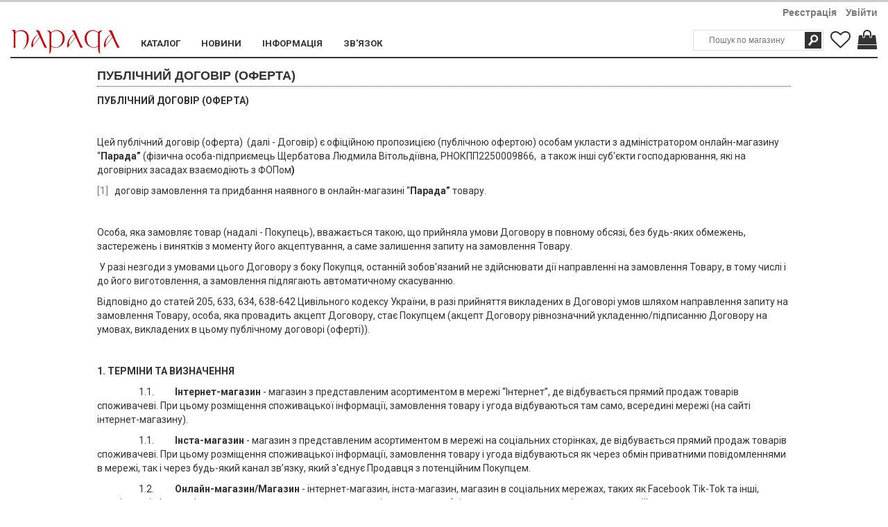

--- FILE ---
content_type: text/html; charset=utf-8
request_url: http://parada-ua.com/ua/applyvendor
body_size: 24170
content:


<!DOCTYPE html>
<html class="html-topic-page">
    <head>
        <title>Публічний договір (ОФЕРТА) - ПАРАДА - Інтернет-магазин жіночого одягу</title>
        <meta http-equiv="Content-type" content="text/html;charset=UTF-8" />
        <meta name="description" content="" />
        <meta name="keywords" content="" />
        <meta name="generator" content="nopCommerce" />
        
        
            <link href="//fonts.googleapis.com/css?family=Roboto+Slab:400,700|Noto+Serif:400,700|Roboto:400,700&amp;subset=cyrillic" rel="stylesheet">
    <meta name="viewport" content="width=device-width, initial-scale=1">

        <!-- Global site tag (gtag.js) - Google Analytics -->
<script async src="https://www.googletagmanager.com/gtag/js?id=G-DCG6DEH2M2"></script>
<script>
  window.dataLayer = window.dataLayer || [];
  function gtag(){dataLayer.push(arguments);}
  gtag('js', new Date());

  gtag('config', 'G-DCG6DEH2M2');
</script>
<!-- Meta Pixel Code -->
<script>
!function(f,b,e,v,n,t,s)
{if(f.fbq)return;n=f.fbq=function(){n.callMethod?
n.callMethod.apply(n,arguments):n.queue.push(arguments)};
if(!f._fbq)f._fbq=n;n.push=n;n.loaded=!0;n.version='2.0';
n.queue=[];t=b.createElement(e);t.async=!0;
t.src=v;s=b.getElementsByTagName(e)[0];
s.parentNode.insertBefore(t,s)}(window, document,'script',
'https://connect.facebook.net/en_US/fbevents.js');
fbq('init', '2010812172690868');
fbq('track', 'PageView');
</script>
<noscript><img height="1" width="1" style="display:none"
src="https://www.facebook.com/tr?id=2010812172690868&ev=PageView&noscript=1"
/></noscript>
<!-- End Meta Pixel Code -->

        <link href="/Themes/NopClear/Content/font-awesome.min.css" rel="stylesheet" type="text/css" />
<link href="/Themes/NopClear/Content/styles.css?v=639041011995483299" rel="stylesheet" type="text/css" />
<link href="/Themes/NopClear/Content/responsive.css?v=639041011995483299" rel="stylesheet" type="text/css" />
<link href="/Themes/NopClear/Content/chosen.css" rel="stylesheet" type="text/css" />
<link href="/Themes/NopClear/Content/nouislider.min.css" rel="stylesheet" type="text/css" />
<link href="/Themes/NopClear/Content/bootstrap.min.css?v=639041011995483299" rel="stylesheet" type="text/css" />
<link href="/Content/jquery-ui-themes/smoothness/jquery-ui-1.10.3.custom.min.css" rel="stylesheet" type="text/css" />
<link href="/Themes/NopClear/Content/ColorScheme/black.css" rel="stylesheet" type="text/css" />

        <script src="/Themes/NopClear/Content/js/nouislider.min.js" type="text/javascript"></script>
<script src="/Scripts/jquery-1.10.2.min.js" type="text/javascript"></script>
<script src="/Scripts/jquery.validate.min.js" type="text/javascript"></script>
<script src="/Scripts/jquery.validate.unobtrusive.min.js" type="text/javascript"></script>
<script src="/Scripts/jquery-ui-1.10.3.custom.min.js" type="text/javascript"></script>
<script src="/Scripts/jquery-migrate-1.2.1.min.js" type="text/javascript"></script>
<script src="/Scripts/public.common.js" type="text/javascript"></script>
<script src="/Scripts/public.ajaxcart.js" type="text/javascript"></script>
<script src="/Themes/NopClear/Content/js/hoverIntent.js" type="text/javascript"></script>
<script src="/Themes/NopClear/Content/js/bootstrap.min.js?v=639041011995293204" type="text/javascript"></script>
<script src="/Themes/NopClear/Content/js/jquery.ui.totop.js" type="text/javascript"></script>
<script src="/Themes/NopClear/Content/js/chosen.jquery.min.js" type="text/javascript"></script>

        
        
        
        
        
        <!--Powered by nopCommerce - http://www.nopCommerce.com-->
        <script type="text/javascript" src="/Themes/NopClear/Content/js/jquery.elevatezoom.js?v=639041011995513219"></script>
        <script src="/Themes/NopClear/Content/js/jquery.mCustomScrollbar.concat.min.js"></script>
        <link href="/Themes/NopClear/Content/jquery.mCustomScrollbar.css" rel="stylesheet" />


        <!-- Facebook Pixel Code -->
        <script>
  !function(f,b,e,v,n,t,s)
  {if(f.fbq)return;n=f.fbq=function(){n.callMethod?
  n.callMethod.apply(n,arguments):n.queue.push(arguments)};
  if(!f._fbq)f._fbq=n;n.push=n;n.loaded=!0;n.version='2.0';
  n.queue=[];t=b.createElement(e);t.async=!0;
  t.src=v;s=b.getElementsByTagName(e)[0];
  s.parentNode.insertBefore(t,s)}(window, document,'script',
  'https://connect.facebook.net/en_US/fbevents.js');
  fbq('init', '1939792023002591');
  fbq('track', 'PageView');
        </script>
        <noscript>
            <img height="1" width="1" style="display:none"
                 src="https://www.facebook.com/tr?id=1939792023002591&ev=PageView&noscript=1" />
        </noscript>
        <!-- End Facebook Pixel Code -->



    </head>
    <body>
        



<div class="ajax-loading-block-window" style="display: none">
</div>
<div id="dialog-notifications-success" title="Повідомлення" style="display:none;">
</div>
<div id="dialog-notifications-error" title="Помилка" style="display:none;">
</div>
<div id="dialog-notifications-warning" title="Попередження" style="display:none;">
</div>
<div id="bar-notification" class="bar-notification">
    <span class="close" title="Закрити">&nbsp;</span>
</div>




<!--[if lte IE 7]>
    <div style="clear:both;height:59px;text-align:center;position:relative;">
        <a href="http://www.microsoft.com/windows/internet-explorer/default.aspx" target="_blank">
            <img src="/Themes/NopClear/Content/images/ie_warning.jpg" height="42" width="820" alt="You are using an outdated browser. For a faster, safer browsing experience, upgrade for free today." />
        </a>
    </div>
<![endif]-->


<div class="header-bar">
    <div class="header-bar-wrapper">
        <div class="auth">
                <span><a href="/ua/register" class="ico-register">Реєстрація</a></span>
                <span><a href="/ua/login" class="ico-login">Увійти</a></span>
        </div>
        <div class="tax-display-type-selector">
            
        </div>
        <div class="currency-selector">
            
        </div>
        <div class="language-selector">
            
        </div>
        <div class="clear"></div>
        
    </div>
</div>
<div class="master-wrapper-page">
    <div class="master-wrapper-content">
        <script type="text/javascript">
            AjaxCart.init(false, '.header-links .cart-qty', '.header-links .wishlist-qty', '#flyout-cart');
            var navHeight;
            $(document).ready(function () {
                $('.product-item').hoverIntent({
                    over: function () {
                        $(this).find('.product-box-add-to-cart-button').fadeIn();
                    },
                    out: function () {
                        $(".product-box-add-to-cart-button").fadeOut();
                    },
                    interval: 50
                });
                navHeight = $("div.header-menu").offset().top;
                $(window).bind('scroll', function() {
                    fixtopmenu();
                });
                $(window).resize( function() {
                    fixtopmenu();
                });
                fixtopmenu();
            });

            function fixtopmenu()
            {
                //var navHeight = $("nav.top-menu").height();
                //var navHeight = $("div.header-menu").top();
                var navWidth = $("div.header-bar").width() - 30;
                ($(window).scrollTop() > navHeight) ? $('.header-menu').addClass('goToTop').width(navWidth) : $('.header-menu').removeClass('goToTop').width(navWidth);
            }
        </script>
        
        <div class="header-menu">
            



<div class="top-menu-logo">
    <a href="/ua/">
            <img title="" alt="ПАРАДА" src="http://parada-ua.com/content/images/thumbs/0000092.png">
</a>
</div>

        <div class="top-menu-cart">
            <a href="/ua/cart" id="topmenucartlink"><i class="fa fa-shopping-bag fa-2x" aria-hidden="true"></i></a>
            <div id="flyout-cart" class="flyout-cart">
    <div class="mini-shopping-cart">
        <div class="count">
Ваш кошик порожній.        </div>
    </div>
</div>

        </div>
<div class="top-menu-wishlist">
    <a href="/ua/wishlist" title="Список побажань"><i class="fa fa-heart-o fa-2x" aria-hidden="true"></i></a>
</div>
    <div class="search-box">
        
<form action="/ua/search" id="small-search-box-form" method="get">    <input type="text" class="search-box-text" id="small-searchterms" autocomplete="off" name="q" placeholder="Пошук по магазину" />
    <input type="submit" class="search-box-button" value="Шукати" />
        <script type="text/javascript">
            $("#small-search-box-form").submit(function(event) {
                if ($("#small-searchterms").val() == "") {
                    alert('Введіть ключове слово для пошуку');
                    $("#small-searchterms").focus();
                    event.preventDefault();
                }
            });
        </script>
        
            <script type="text/javascript">
                $(document).ready(function() {
                    $('#small-searchterms').autocomplete({
                        delay: 500,
                        minLength: 3,
                        source: '/ua/catalog/searchtermautocomplete',
                        appendTo: '.search-box',
                        select: function(event, ui) {
                            $("#small-searchterms").val(ui.item.label);
                            setLocation(ui.item.producturl);
                            return false;
                        }
                    })
                        .data("ui-autocomplete")._renderItem = function(ul, item) {
                            var t = item.label;
                            //html encode
                            t = htmlEncode(t);
                            return $("<li></li>")
                                .data("item.autocomplete", item)
                                .append("<a><span>" + t + "</span></a>")
                                .appendTo(ul);
                        };
                });
            </script>
        
</form>
    </div>

    <script type="text/javascript">
        $(document).ready(function () {
            $('.header-menu').on('mouseenter', '#topmenucartlink', function () {
                $('#flyout-cart').addClass('active');
            });
            $('.header-menu').on('mouseleave', '#topmenucartlink', function () {
                $('#flyout-cart').removeClass('active');
            });
            $('.header-menu').on('mouseenter', '#flyout-cart', function () {
                $('#flyout-cart').addClass('active');
            });
            $('.header-menu').on('mouseleave', '#flyout-cart', function () {
                $('#flyout-cart').removeClass('active');
            });
        });
    </script>


    <ul class="top-menu">
    
        
    <li>
        <a href="/ua/katalog">
            Каталог
        </a>
                <div class="sublist-toggle"></div>
                <ul class="sublist first-level">
    <li>
        <a href="/ua/sukni">
            Сукні
        </a>

    </li>
    <li>
        <a href="/ua/bluzi">
            Блузи/Сорочки
        </a>

    </li>
    <li>
        <a href="/ua/spidnici">
            Спідниці
        </a>

    </li>
    <li>
        <a href="/ua/bryuki">
            Штани/Шорти
        </a>

    </li>
    <li>
        <a href="/ua/zhaketi">
            Жакети/Жилети
        </a>

    </li>
    <li>
        <a href="/ua/palta">
            Верхній одяг
        </a>

    </li>
    <li>
        <a href="/ua/dzhemper">
            Трикотаж/Футболки
        </a>

    </li>
    <li>
        <a href="/ua/kardigani">
            Гольфи/Кардигани
        </a>

    </li>
    <li>
        <a href="/ua/kostyum">
            Аксесуари
        </a>

    </li>
                </ul>

    </li>

    <li><a href="/ua/news">Новини</a></li>

    <li>
        <a href="#">Інформація</a>
        <div class="sublist-toggle"></div>
        <ul class="sublist first-level">
                <li><a href="/ua/about-us">Про нас</a></li>
                <li><a href="/ua/applyvendor">Публічний договір (ОФЕРТА)</a></li>
                <li><a href="/ua/discounts">Система знижок</a></li>
                <li><a href="/ua/forums">Наші магазини</a></li>
                <li><a href="/ua/optovim-kliientam">Гуртовим клієнтам</a></li>
                <li><a href="/ua/shipping-returns">Оплата та доставка</a></li>
                <li><a href="/ua/povernennya-tovariv">Обмін та повернення товарів</a></li>
        </ul>

    </li>
    

                        <li><a href="/ua/contactus">Зв'язок</a></li>
    
</ul>





        <div class="menu-toggle">
            <div class="menu-toggle-switch">
                <span class="icon-bar"></span>
                <span class="icon-bar"></span>
                <span class="icon-bar"></span>
            </div>
            <div class="top-menu-logo-mobile"><a href="/ua/">
            <img title="" alt="ПАРАДА" src="http://parada-ua.com/content/images/thumbs/0000092.png">
</a></div>
        </div>
        <ul class="top-menu mobile">
            
                <li>
        <a href="/ua/katalog">
            Каталог
        </a>
                <div class="sublist-toggle"></div>
                <ul class="sublist first-level">
    <li>
        <a href="/ua/sukni">
            Сукні
        </a>

    </li>
    <li>
        <a href="/ua/bluzi">
            Блузи/Сорочки
        </a>

    </li>
    <li>
        <a href="/ua/spidnici">
            Спідниці
        </a>

    </li>
    <li>
        <a href="/ua/bryuki">
            Штани/Шорти
        </a>

    </li>
    <li>
        <a href="/ua/zhaketi">
            Жакети/Жилети
        </a>

    </li>
    <li>
        <a href="/ua/palta">
            Верхній одяг
        </a>

    </li>
    <li>
        <a href="/ua/dzhemper">
            Трикотаж/Футболки
        </a>

    </li>
    <li>
        <a href="/ua/kardigani">
            Гольфи/Кардигани
        </a>

    </li>
    <li>
        <a href="/ua/kostyum">
            Аксесуари
        </a>

    </li>
                </ul>

    </li>
                            <li><a href="/ua/about-us">Про нас</a></li>
                <li><a href="/ua/applyvendor">Публічний договір (ОФЕРТА)</a></li>
                <li><a href="/ua/discounts">Система знижок</a></li>
                <li><a href="/ua/forums">Наші магазини</a></li>
                <li><a href="/ua/optovim-kliientam">Гуртовим клієнтам</a></li>
                <li><a href="/ua/shipping-returns">Оплата та доставка</a></li>
                <li><a href="/ua/povernennya-tovariv">Обмін та повернення товарів</a></li>
                                                                                        <li><a href="/ua/contactus">Зв'язок</a></li>
            
        </ul>
        <script type="text/javascript">
            $(document).ready(function () {
                $('.menu-toggle-switch').click(function () {
                    $(this).parent().siblings('.top-menu.mobile').slideToggle('slow');
                });
                $('.top-menu.mobile .sublist-toggle').click(function () {
                    $(this).siblings('.sublist').slideToggle('slow');
                });
            });
        </script>





        </div>
        
        
        <div class="master-wrapper-main">
            
<div class="center-1">
    
    
<div class="page topic-page" id="ph-topic">
    <div class="page-title" id="ph-title">
        <h1>Публічний договір (ОФЕРТА)</h1>
    </div>
    <div class="page-body">
<p><strong>ПУБЛІЧНИЙ ДОГОВІР (ОФЕРТА)</strong></p>
<p><strong> </strong></p>
<p>Цей публічний договір (оферта)  (далі - Договір) є офіційною пропозицією (публічною офертою) особам укласти з адміністратором онлайн-магазину “<strong>Парада” </strong>(фізична особа-підприємець Щербатова Людмила Вітольдіївна, РНОКПП2250009866,  а також інші суб'єкти господарювання, які на договірних засадах взаємодіють з ФОПом<strong>)</strong></p>
<p><a href="#_msocom_1" name="_msoanchor_1">[1]</a> <strong>  </strong>договір замовлення та придбання наявного в онлайн-магазині “<strong>Парада” </strong>товару.</p>
<p> </p>
<p>Особа, яка замовляє товар (надалі - Покупець), вважається такою, що прийняла умови Договору в повному обсязі, без будь-яких обмежень, застережень і винятків з моменту його акцептування, а саме залишення запиту на замовлення Товару. </p>
<p> У разі незгоди з умовами цього Договору з боку Покупця, останній зобов'язаний не здійснювати дії направленні на замовлення Товару, в тому числі і до його виготовлення, а замовлення підлягають автоматичному скасуванню.</p>
<p>Відповідно до статей 205, 633, 634, 638-642 Цивільного кодексу України, в разі прийняття викладених в Договорі умов шляхом направлення запиту на замовлення Товару, особа, яка провадить акцепт Договору, стає Покупцем (акцепт Договору рівнозначний укладенню/підписанню Договору на умовах, викладених в цьому публічному договорі (оферті)).</p>
<p> </p>
<p><strong>1. ТЕРМІНИ ТА ВИЗНАЧЕННЯ</strong></p>
<p>                    1.1.          <strong>Інтернет-магазин</strong> - магазин з представленим асортиментом в мережі “Інтернет”, де відбувається прямий продаж товарів споживачеві. При цьому розміщення споживацької інформації, замовлення товару і угода відбуваються там само, всередині мережі (на сайті інтернет-магазину).</p>
<p>                    1.1.          <strong>Інста-магазин</strong> - магазин з представленим асортиментом в мережі на соціальних сторінках, де відбувається прямий продаж товарів споживачеві. При цьому розміщення споживацької інформації, замовлення товару і угода відбуваються як через обмін приватними повідомленнями в мережі, так і через будь-який канал зв’язку, який з'єднує Продавця з потенційним Покупцем.</p>
<p>                    1.2.          <strong>Онлайн-магазин/Магазин </strong>- інтернет-магазин, інста-магазин, магазин в соціальних мережах, таких як Facebook Tik-Tok та інші, розміщена інформація в каналах, чатах та групах месенджерів, а також в публічних групах месенджерів, де можна здійснити замовлення товару.</p>
<p>                    1.3.          <strong>Замовлення </strong>– належним чином оформлений та розміщений за допомогою Сайту/Сторінки/Месенджера запит Покупця на здійснення купівлі або замовлення, виготовлення обраних ним Товарів.</p>
<p>                    1.4.          <strong>Користувач </strong>– особа, що переглядає інформацію на Сторінці.</p>
<p>                    1.5.          <strong>Месенджер </strong>– система обміну миттєвими повідомленнями, фотографіями, відео, аудіозаписами та для групових чатів, яка створена на базі платформ Facebook або Instagram і містять прив’язку до Сторінки онлайн-магазину “<strong>Парада”</strong>, а також інші незалежні системи миттєвого обміну інформації, які прив’язані до номеру телефону власника та адміністратора інста-магазину “<strong>Парада</strong>”. Серед таких систем обміну повідомленнями - Viber, WhatsApp, Telegram, Signal та інші.</p>
<p>                    1.6.          <strong>Покупець </strong>– особа, яка має на меті придбання Товарів і направила Продавцю замовлення через Сайт/Сторінку/Месенджер.</p>
<p>                    1.7.          <strong>Сайт </strong>- веб-сайт інтернет-магазину, що розміщений в мережі Інтернет, а також відповідні сторінки в соціальних мережах, які ведуть на сторінки сайту або продають продукцію із аналогічним асортиментом під адмініструванням Продавця. Для цілей цього Договору такий веб-сайт  розміщений в мережі інтернет за посиланням http://www.parada-ua.com/ua/.</p>
<p>                    1.8.          <strong>Сторінка соціальної мережі (Сторінка) </strong>- сторінки в соціальних мережах “Instagram” (https://www.instagram.com/parada_boutique) , “Тік-Ток” та “Facebook”, в програмах обміну миттєвих повідомлень  Viber, WhatsApp, Telegram, Signal та інші, в яких розміщена інформація про товар онлайн-магазину “<strong>Парада” </strong>.</p>
<p>                    1.9.          <strong>Товар </strong>- товари, що пропонуються до продажу Продавцем, зображення та/або опис яких розміщено на Сайті та Сторінках.</p>
<p> </p>
<p> </p>
<ol>
<li><strong>Загальні положення</strong></li>
</ol>
<p>                    2.1.          Договір є пропозицією Продавця, що адресована невизначеному колу осіб та містить усі істотні умови щодо укладення електронного договору купівлі-продажу Товарів на визначених нижче умовах.</p>
<p>                    2.2.          Акцептом Покупець засвідчує свою повну та беззаперечну згоду з усіма положеннями та правилами цього Договору та політик, правил та інших сторінок Сайту/Сторінки, без будь-яких виключень і обмежень, та підтверджує, що він ознайомлений з її умовами до моменту вчинення Акцепту.</p>
<p>                    2.3.          Моментом Акцепту є одна з перерахованих дій, а саме:</p>
<p>                                   2.3.1.          направлення Продавцю Замовлення за допомогою інформаційної системи Сайту або Сторінки;</p>
<p>                                   2.3.2.          підтвердження замовлення в діалоговому вікні Месенджера та через будь-який канал зв’язку, який з'єднує Продавця з потенційним Покупцем.</p>
<p>                    2.4.          Електронний договір купівлі-продажу Товарів вважається укладеним з моменту одержання Продавцем оформленого користувачем Замовлення з обраними Товарами або закінчення діалогу в діалоговому віконечку приєднаних до Сайту, Сторінки соціальної мережі або Месенджеру. Діалог в такому месенджері має містити в собі всі реквізити притаманні для Замовлення - найменування Товару, його ціна, умови оплати та доставки.</p>
<p>                    2.5.          Факт одержання Замовлення через Сайт підтверджується отриманням Покупцем на адресу електронної пошти електронного листа чи дзвінка на телефонний номер, вказаний Покупцем при реєстрації.</p>
<p>                    2.6.          Якщо замовлення Товару проходить через обмін повідомленнями на Сторінці або в Месенджерах, то одержання Замовлення підтверджується отриманням Покупцем відповідного повідомлення в переписці на Сторінці або в Месенджері про формування та прийняття такого Замовлення до виконання.</p>
<p> </p>
<p> </p>
<ol>
<li><strong>Предмет Договору </strong></li>
</ol>
<p>                    3.1.          Продавець зобов’язується здійснити продаж на підставі Замовлення, оформленого Покупцем через Сайт/Сторінку або будь-який інший канал зв'язку, а Покупець зобов’язується прийняти Товар та сплатити його вартість.</p>
<p>                    3.2.          Цей Договір, крім іншого, також регулює питання:</p>
<p>                                   3.2.1.          вибору Покупцем Товарів та оформлення Замовлень;</p>
<p>                                   3.2.2.          обробка Замовлень Продавцем та здійснення доставки Покупцеві;</p>
<p>                                   3.2.3.          умови та порядок оплати Покупцем замовленого Товару;</p>
<p>                                   3.2.4.          згода на обробку персональних даних та політики використання таких даних;</p>
<p>                                   3.2.5.          будь-які інші умови та положення, що визначаються Продавцем на власний розсуд.</p>
<p> </p>
<ol>
<li><strong>Порядок оформлення замовлення</strong></li>
</ol>
<p>                    4.1.          До початку замовлення Покупець уважно ознайомлюється з описом Товару на Сайті/Сторінці і приймає для себе рішення для замовлення. Адміністрація онлайн-магазину цим підтверджує, що вся інформація про Товар зазначена в описі Товару і його характеристиках, які є на Сайті/Сторінці, відповідають дійсному опису Товару.  Оформлення замовлення на Сайті/Сторінці є свідченням того, що Покупець ознайомився з таким описом і прийняв на себе ризики такої покупки, особливо в частині вибору розмірів і замірів. Якщо інформації недостатньо для здійснення покупки, або заявлений розмір Товару не відповідає вимогам і очікуванням Покупця, то Покупець має відмовитись від подальших дій направлених на замовлення Товару.</p>
<p>                    4.2.          Покупець самостійно оформляє Замовлення на Сайті шляхом додавання обраних ним Товарів у віртуальний кошик за допомогою натискання відповідної кнопки на Сайті, або шляхом надсилання відповідного запиту-повідомлення в Месенджер.</p>
<p>                    4.3.          Покупець є відповідальним за достовірність даних, зазначених у Замовленні. У разі, якщо неточна (неправильна) вказівка даних у замовленні призвела до додаткових витрат Продавця, пов'язаних з невірним вибором розміру Товару, доставкою Товару за невірною адресою або видачею Товару, який не належить одержувачеві, всі пов'язані з цим збитки та витрати покладаються на Покупця. Продавець має право утримувати суму таких збитків або витрат з сум, сплачених Платником в якості оплати Товару.</p>
<p>                    4.4.          Після отримання Замовлення в години роботи онлайн-магазину (з режимом роботи магазину можна ознайомитись за посиланням <a href="http://www.parada-ua.com/ua/shipping-returns">http://www.parada-ua.com/ua/shipping-returns</a>) менеджери онлайн-магазину зв'язуються з Покупцем для уточнення замовлення та надання реквізитів для оплати.</p>
<p>                    4.5.          У випадку, коли після оформлення Замовлення виявиться, що один або декілька товарів з Замовлення відсутні на складі Продавця, або виготовлення його затруднено, Продавець зв’язується з Покупцем для уточнення Замовлення.</p>
<p>                    4.6.          У випадку якщо Покупець протягом 3 (трьох) календарних дні<a href="#_msocom_2" name="_msoanchor_2">[2]</a> в не відповідає по вказаним контактним даним у Замовленні (п. 4.4. Договору), або не погоджується на отримання Замовлення без товарів, яких немає в наявності у Продавця в даний момент на складі (п. 4.5. Договору), Продавець має право відмінити Замовлення та видалити його з системи, повідомивши про це Покупця відповідним повідомленням або іншим доступним каналом зв'язку з Покупцем.</p>
<p>                    4.7.          Завершення формування замовлення є акцептом цього публічного договору.</p>
<p> </p>
<ol>
<li><strong>Ціна Товару та його оплата</strong> </li>
</ol>
<p>                    5.1.          Ціна Товару визначається Продавцем на власний розсуд та зазначається на відповідній веб-сторінці Сайту, у відповідних сториз, дописах соціальних мереж чи в Месенджері.</p>
<p>                    5.2.          Вартість Замовлення визначається шляхом додавання ціни всіх обраних Товарів, поміщених у віртуальний кошик. До ціни замовлення може бути додана ціна доставки, якщо є така технічна можливість на Сайті і така оплата була обрана Покупцем. До вартості Замовлення можуть бути застосовані відповідні розміри знижок/економій (в разі їх наявності).</p>
<p>                    5.3.          Вартість замовлення не підлягає перегляду з боку Покупця.</p>
<p>                    5.4.          Сплата за Товари здійснюється Покупцем в сумі, що відповідає загальній вартості Замовлення, вказаній на веб-сторінці або повідомленню в діалоговому вікні месенджеру до завершення Замовлення, з урахуванням розміру всіх знижок/економій. Якщо під час подальшої обробки Замовлення буде встановлено відсутність Товару або необхідності додавання додаткових витрат, то Продавець додатково узгоджує суму Замовлення з Покупцем. </p>
<p>                    5.5.          Вартість Замовлення може змінюватись в залежності від ціни, кількості чи номенклатури Товарів.</p>
<p>                    5.6.          Покупець протягом 48 годин оплачує замовлений Товар за реквізитами вказаними Продавцем.</p>
<p>                    5.7.          Оплата за Товар здійснюється у гривні.</p>
<p>                    5.8.          Якщо протягом строку, який вказаний в п. 5.6. Договору, не буде здійснено перерахування грошових коштів за замовлений Товар, то замовлення скасовується і Покупець при бажання може оформити замовлення повторно.</p>
<p>                    5.9.          Продавець вправі надавати знижки на Товари та впроваджувати програми лояльності. Види знижок, бонусів порядок та умови їх нарахування зазначаються на Сайті/Сторінці і можуть бути змінені Продавцем в односторонньому порядку.</p>
<p>                 5.10.          Продавець може самостійно надати знижку на замовлений Товар, про що повідомляє Покупця.</p>
<p>                 5.11.          Для оплати доставки, якщо інше не вказано на сторінці із умовами оплати, застосовуватись такі правила оплати доставки та комісії за перерахунок оплати:</p>
<p>                                5.11.1.          Оплата доставки у відділення Нової пошти сплачується Покупцем;</p>
<p>                                5.11.2.          Комісія за переказ коштів банком, сплачується Покупцем.</p>
<p>                 5.12.          Продавець може здійснювати продаж товару, який має брак чи інші недоліки за зниженими цінами. Товар, придбаний як товар із знижкою через брак чи інші недоліки, поверненню не підлягає.</p>
<p> </p>
<ol>
<li><strong>Умови виконання Замовлення, доставки та отримання замовлень </strong> </li>
</ol>
<p>                    6.1.          У випадку, якщо доставка Замовлень здійснюється службами доставки (далі – Компанії-перевізники/Поштові оператори), шляхом Акцепту цієї Публічної оферти, Покупець у повному обсязі і беззастережно погоджується з Правилами перевезення вантажів Компаній-перевізників. З умовами таких Правил можна ознайомитись на веб-сайтах відповідних Компаній-перевізників.</p>
<p>                    6.2.          Відправка та пересилка Товару здійснюється <strong>виключно </strong>поштовим оператором “Нова пошта” (<a href="https://novaposhta.ua/">https://novaposhta.ua/</a>). </p>
<p>                    6.3.          Факт отримання Замовлення з обраними Товарами та відсутність претензій до якості Товару, який доставляється Компаніями-перевізниками, Покупець підтверджує фактом отримання в компанії-перевізника цього Товару та оплатою за таку доставкувласним підписом у товарно - транспортній/експрес накладній, та/або у видатковій накладній в момент отримання Замовлення.</p>
<p>                    6.4.          На Покупця покладений обов’язок оглянути Товар в відділенні Компанії-перевізника або в присутності кур’єра та засвідчити його відповідність замовленій номенклатурі.</p>
<p>                    6.5.          Продавець гарантує відвантаження Товару Компанії-перевізнику у кількості, зазначеній Покупцем в Замовленні, в комплектності згідно з Замовленням, в належному стані і якості.</p>
<p>                    6.6.          Затримки в доставці можливі за невизначених обставин, що виникають за умов, які знаходяться поза межами впливу Продавця та/або Компанії-перевізника.</p>
<p>                    6.7.          Під час доставки, Замовлення вручається Покупцеві або третій особі, що зазначена в Замовленні в якості одержувача (далі і Покупець, і третя особа іменуються - «Одержувач»). При цьому Сторони прийшли до згоди, що у відносинах між Покупцем та Продавцем особою, яка є належною стороною в цих правовідносинах є саме та особа, яка здійснила замовлення незалежно від того, хто здійснив оплату, та отримує таке відправлення.</p>
<p>                    6.8.          У випадку неможливості отримання Замовлення Одержувачем, Замовлення може бути вручене особі, яка може надати відомості про Замовлення (номер відправлення, ПІБ Одержувача), а також оплатити вартість доставки Замовлення в повному обсязі або надати документ, що засвідчує його оплату.</p>
<p>                    6.9.          У разі відмови Одержувача від отримання Товарів, Товари повертаються Продавцю, а замовлення скасовується. Витрати по зворотній доставці відшкодовуються Покупц<a href="#_msocom_3" name="_msoanchor_3">[3]</a> ем.</p>
<p>                 6.10.          Ризик випадкового пошкодження Товару переходить до Одержувача з моменту передачі йому Замовлення і проставлення Одержувачем підпису в документах, що підтверджують доставку Замовлення.</p>
<p>                 6.11.          Всі питання, що виникли в процесі оплати і отримання Замовлень, Покупець може з'ясувати за контактними даними Продавця в розділі контактів зручним для Покупця способом.</p>
<p>                 6.12.          При повторному замовленні через певний проміжок часу колір та розмір замовленого Товару можуть мати неістотні відмінності, про що Покупець вважається попередженим і претензії в цій частині не приймаються. </p>
<p> </p>
<p> </p>
<ol>
<li><strong>Повернення замовлень </strong> </li>
</ol>
<p>                    7.1.          При отриманні Товарів від будь-якого поштового оператора Покупець <strong>зобов’язаний </strong>перевірити зовнішню цілісність упаковки, після чого відкрити її та безпосередньо у відділенні поштового оператора пересвідчитися у належному зовнішньому стані Товару (відсутності механічних пошкоджень) та повноті його комплектності.</p>
<p>                    7.2.          У випадку наявності хоча б одного з перерахованих недоліків, Покупець зобов’язаний зафіксувати його у складеному Акті про виявлені недоліки довільної форми. Акт повинен бути підписаний Покупцем та особою-представником поштового оператора, через який було здійснено доставку замовленого Товару. При можливості, недоліки повинні бути зафіксовані засобами фото- або відео зйомки. Після підписання Акту про виявлені недоліки, Товари повертаються особі, що здійснила доставку Замовлення.</p>
<p>                    7.3.          Виконання п. 7.1 та п. 7.2 Договору є обов'язковим для подальшого розгляду претензій про Товар. Будь-які претензій щодо цілосності та комплектності товару без виконання п. 7.1 та п. 7.2 Договору не розглядаються Продавцем.</p>
<p>                    7.4.          В випадку виявлення недоліків Товару протягом 14 днів з моменту отримання Товару та збереження товарного виду, упаковки і т.д., то Покупець зобов'язаний повідомити про такі недоліки із обов'язковою фото- та відеофіксацією таких недоліків. Відсутність фото та відео є підставою для відмови в розгляді таких претензій. <a href="#_msocom_4" name="_msoanchor_4">[4]</a> </p>
<p>                    7.5.          Після розгляду фото- і відеодоказів Продавець надсилає Покупцю заяву на повернення встановленої форми, яку має заповнити Покупець та надіслати на електронну пошту mod@ua-parada.com чи в Месенджер Продавцю.</p>
<p>                    7.6.          В заявці, яка вказана в п. 7.5. Договору, серед іншого має бути зазначена така інформація:</p>
<ul>
<li>      причини повернення Товару;</li>
<li>      прізвище, ім'я і по-батькові;</li>
<li>      РНОКПП особи, яка звертається за поверненням;</li>
<li>      повні банківські реквізити, особи, яка оплачувала покупку (IBAN рахунку та МФО банку);</li>
<li>      дати, коли були перераховані грошові кошти та розмір такого платежа.</li>
</ul>
<p>                    7.7.          Покупець направляє через поштового оператора “Нова Пошта” Товар, про який домовлено з Продавцем на обмін чи повернення. Відправка здійснюється за рахунок Покупця на вказане Продавцем відділення поштового оператора “Нова Пошта”. Відправки на інші відділення Продавцем не приймаються.  <a href="#_msocom_5" name="_msoanchor_5">[5]</a> </p>
<p>                    7.8.          За результатами розгляду претензії та після отримання Товару Продавець може запропонувати такі варіанти:</p>
<p>                                   7.8.1.          знижку на придбаний Товар;</p>
<p>                                   7.8.2.          обмін Товару на наявний;</p>
<p>                                   7.8.3.          повернення грошових коштів.</p>
<p>                    7.9.          Повернення грошових коштів здійснюється протягом 3 банківських днів і виключно на банківські реквізити особи, від якої була здійснена оплата замовленого Товару.</p>
<p> </p>
<ol>
<li><strong>Відповідальність сторін </strong></li>
</ol>
<p>                    8.1.          У випадку порушення умов оплати послуг Продавець має право розірвати Договір в односторонньому порядку.</p>
<p>                    8.2.          Продавець не несе відповідальності за якість каналів зв'язку загального користування та перебої в мережі передачі даних, у тому числі глобальної мережі Інтернет, за допомогою яких здійснюється доступ до Менеджерів та інста-магазину.</p>
<p>                    8.3.          Усі спори, розбіжності або вимоги, що виникають з цього Договору або у зв'язку з ним, у тому числі що стосуються його виконання, порушення, припинення або недійсності, що не були вирішені шляхом переговорів, підлягають вирішенню у відповідному суді згідно з чинним законодавством України.</p>
<p> </p>
<p> </p>
<ol>
<li><strong>Форс-мажор</strong></li>
</ol>
<p>                    9.1.          Сторони звільняються від відповідальності за несвоєчасне або неналежне виконання зобов’язань за укладеним електронним договором купівлі-продажу, якщо невиконання є наслідком обставин надзвичайного характеру, виникнення яких не пов’язано з волевиявленням Сторін, такого як військові дії, страйки, безлад, аварії, стихійне лихо, зміни в законодавстві України, а також інші обставини надзвичайного характеру, які виникли після укладення цього Договору та безпосередньо впливають на виконання умов цього Договору та які Сторони не могли передбачити або попередити розумними діями.</p>
<p>                    9.2.          Покупець, для якого стало неможливим виконання зобов'язань через настання форс-мажорних обставин, повинен негайно інформувати іншу Сторону в письмовому вигляді про виникнення вищевказаних обставин, а також протягом 30 (тридцяти) календарних днів надати іншій Стороні підтвердження форс-мажорних обставин.</p>
<p> </p>
<ol>
<li><strong>Строк дії Договору </strong></li>
</ol>
<p>                 10.1.          Договір діє протягом 2 (двох) місяців від дня оформлення Замовлення  або інший строк, який вказано на сторінці Сайту.</p>
<p>                 10.2.          Продавець та/або Адміністратор Сайту має право в односторонньому порядку розірвати цей Договір у випадку невиконання Покупцем своїх обов'язків за цим Договором.</p>
<p>                 10.3.          Продавець та/або Адміністратор Сайту може змінити умови цього Договору в односторонньому порядку. У випадку незгоди зі зміненими умовами Покупець має право розірвати Договір в односторонньому порядку.</p>
<p> </p>
<ol>
<li><strong>Інші умови</strong></li>
</ol>
<p>                 11.1.          Фотографії Товару, що містяться на сторінках Сайту є простими ілюстраціями і можуть відрізнятися від фактичного зовнішнього вигляду Товару. Описи/характеристики, що супроводжують Товар не претендують на всезагальну вичерпність інформації і можуть містити друкарські помилки. В будь-якому випадку, інформація, яка зазначена на сторінках Сайту/Сторінки є вичерпною і іншої додаткової інформації у Продавця немає. Відсутність такої інформації є підставою для відмови в покупці Товару.</p>
<p>                 11.2.          Продавець може здійснювати аудіо фіксацію розмов з використанням відповідного телекомунікаційного обладнання. При чому Продавець може не попереджати про факт здійснення аудіо фіксації шляхом усного застереження. Такий запис може вчинятись Продавцем для реалізації Продавцем своїх прав та законних інтересів, а також, з метою підвищення якості надання послуг тощо. Продавець керується твердженням, що потенційний Покупець/Покупець, який не згоден з аудіо- фіксацією розмови, має змогу не продовжувати спілкування з представником Продавця в будь-який момент часу.</p>
<p>                 11.3.          Гарантійний строк Товару становить один місяць з дати отримання Товару Покупцем.</p>
<p> </p>
<ol>
<li><strong>Права інтелектуальної власності</strong></li>
</ol>
<p>                 12.1.          Усі права на контент, який розміщено на сторінка Сайту, Сторінках соціальних мереж, Месенджерах, а також на всі матеріали належать Продавцю або його партнерам, які надали Продавцю згоду на розміщення таких матеріалів.</p>
<p>                 12.2.          Права інтелектуальної власності на матеріали, використані на Сайті і Сторінка зокрема, але не виключно, зображення, відео, логотипи, графіка, звуки, належать Продавцю.</p>
<p>                 12.3.          Зазначений контент може бути використаний наступними способами: шляхом ознайомлення з ним (шляхом перегляду, прочитання, прослуховування, іншого ознайомлення в залежності від виду Контенту, а також шляхом відтворення виключно в особистих цілях).</p>
<p>                 12.4.          Прямо заборонено використовувати контент з Сайту та Сторінки  без згоди власника або адміністратора сторінки для розміщення на інших сторінках в соціальних мережах чи сайтах в мережі “Інтернет”.</p>
<p>                 12.5.          Всі матеріали контенту (фото, відео, зображення, креслення і т.д.), надані Продавцем Покупцеві в процесі взаємодії є результатом інтелектуальної діяльності Продавця.</p>
<p>                 12.6.          Покупець дає згоду на використання свого фото-відео-зображення, відгуків про придбаний товар та інших даних, які були отримані Продавцем під час продажу Товару. У разі незгоди Покупця з використанням його зображення чи інших даних, він зобов'язаний повідомити про це Продавця.</p>
<p> </p>
<ol>
<li><strong>Застереження про обробку персональних даних  </strong></li>
</ol>
<p>                 13.1.          Персональні дані обробляються відповідно до Закону України від 01 червня 2010 № 2297- VI «Про захист персональних даних» та Політики конфіденційності.</p>
<p>                 13.2.          Персональні дані зазначені Покупцем, обробляються “як є” в процесі обробки замовлень, до яких включаючи але не обмежуючись відносяться: прізвище, ім'я, стать, контактний номер телефону, місто, відділення доставки, адреса доставки (у разі надання послуг з доставки товару), а також адреса електронної пошти.</p>
<p>                 13.3.          Обробка персональних даних Покупця здійснюється у відповідності до законодавства України. Покупець дає Продавцю право на обробку його персональних даних у зв'язку з наданням йому послуг, обумовлених цим Договором, в тому числі у цілях отримання ним рекламних повідомлень про товар, який реалізується інтернет-магазином. Відтак, обробка персональних даних Покупця здійснюється у зв'язку з виконанням договору, укладеного на умовах цієї Оферти, згода Покупця на обробку його персональних даних не потрібна. Строк використання наданих персональних даних – безстроково. Покупець гарантує і несе відповідальність за те, що дані, зазначені в Замовленні, добровільно надані ним та/або третіми особами під час оформлення замовлення і всі ці особи ознайомлені й згодні з Офертою.</p>
<p> </p>
<p>Онлайн-магазин “<strong>Парада” </strong></p>
<p>ФОП Щербатова Людмила Вітольдіївна</p>
<p>РНОКПП: 2250009866</p>
<p>e-mail: mod@ua-parada.com</p>
<p> </p>
<p> </p>

    </div>
</div>

    
</div>

        </div>
        
    </div>
    

<div class="footer">
    <div class="footer-menu-wrapper">
        <div class="column">
            <div id="footer-menu-button-1">
                <a href="">
                    <span class="icon"><span class="line"></span><span class="line"></span><span class="line"></span></span>
                    
                </a>
            </div>
            <ul class="footer-menu-1">
                    <li><a href="/ua/sitemap">Карта сайту</a></li>
                                    <li><a href="/ua/about-us">Про нас</a></li>
                    <li><a href="/ua/homepagecenter"></a></li>
                    <li><a href="/ua/shipping-returns">Оплата та доставка</a></li>
                    <li><a href="/ua/povernennya-tovariv">Обмін та повернення товарів</a></li>
                <li><a href="/ua/contactus">Зв'язок</a></li>
            </ul>
            <script type="text/javascript">
                $('a', $('#footer-menu-button-1')).toggle(function () {
                    $('.footer-menu-1').addClass('show');
                    $('.footer-menu-2').addClass('show');
                    $('.footer-menu-3').addClass('show');
                    $('.footer-menu-4').addClass('show');
                },
                    function () {
                        $('.footer-menu-1').removeClass('show');
                        $('.footer-menu-2').removeClass('show');
                        $('.footer-menu-3').removeClass('show');
                        $('.footer-menu-4').removeClass('show');
                    }
                );
            </script>
        </div>
        <div class="column">
            
            <ul class="footer-menu-2">
                <li><a href="/ua/search">Пошук</a> </li>
                    <li><a href="/ua/news">Новини</a></li>
                                                                    <li><a href="/ua/recentlyviewedproducts">Останні переглянуті</a></li>
                                                    <li><a href="/ua/newproducts">Нові моделі</a></li>
                                    <li><a href="/ua/homepagecenter"></a></li>
            </ul>
            <script type="text/javascript">
                $('a', $('#footer-menu-button-2')).toggle(function () {
                    $('.footer-menu-2').addClass('show');
                },
                    function () {
                        $('.footer-menu-2').removeClass('show');
                    }
                );
            </script>
        </div>
        <div class="column">
            
            <ul class="footer-menu-3">
                <li><a href="/ua/customer/info" class="account">Особистий кабінет</a></li>
                <li><a href="/ua/order/history">Замовлення</a></li>
                <li><a href="/ua/customer/addresses" class="">Адреси</a></li>
                    <li><a href="/ua/cart" class="ico-cart">Кошик</a></li>
                                    <li><a href="/ua/wishlist" class="ico-wishlist">Список побажань</a></li>
                                                    <li><a href="/ua/applyvendor">Публічний договір (ОФЕРТА)</a></li>
                    <li><a href="/ua/forums">Наші магазини</a></li>
            </ul>
            <script type="text/javascript">
                $('a', $('#footer-menu-button-3')).toggle(function () {
                    $('.footer-menu-3').addClass('show');
                },
                    function () {
                        $('.footer-menu-3').removeClass('show');
                    }
                );
            </script>
        </div>
        <div class="column">
            
            <ul class="footer-menu-4">
        <li class="facebook"><i class="fa fa-facebook-square fa-fw"></i> <a href="https://www.facebook.com/shop.parada/" target="_blank">Facebook</a></li>
                <li class="facebook"><i class="fa fa-instagram fa-fw"></i> <a href="https://www.instagram.com/parada_boutique/" target="_blank">Instagram</a></li>
</ul>
            <script type="text/javascript">
                $('a', $('#footer-menu-button-4')).toggle(function () {
                    $('.footer-menu-4').addClass('show');
                },
                    function () {
                        $('.footer-menu-4').removeClass('show');
                    }
                );
            </script>
        </div>
    </div>
    <div class="footer-poweredby">
        Powered by <a href="http://www.nopcommerce.com/">nopCommerce</a>
        

        
        
    </div>
    <div class="footer-disclaimer">
        Copyright &copy; 2026 ПАРАДА. Всі права захищені.
    </div>
    <div class="footer-store-theme">
        
    </div>
    
</div>
</div>



        
        
        <script type="text/javascript">
            $(document).ready(function () {
                $().UItoTop({ easingType: 'easeOutQuart' });
            });
        </script>
    </body>
</html>


--- FILE ---
content_type: text/css
request_url: http://parada-ua.com/Themes/NopClear/Content/styles.css?v=639041011995483299
body_size: 22369
content:
/* Fonts */
/*@import url(http://fonts.googleapis.com/css?family=Roboto+Slab:400,700);*/

/* RESET STYLESHEET (html5doctor.com) v1.6.1 */
html, body, div, span, object, iframe, h1, h2, h3, h4, h5, h6, blockquote, pre, abbr, address, cite, code, del, dfn, em, img, ins, kbd, q, samp, small, strong, sub, sup, var, b, i, dl, dt, dd, ol, ul, li, fieldset, form, label, legend, table, caption, tbody, tfoot, thead, tr, th, td, article, aside, canvas, details, figcaption, figure, footer, header, hgroup, menu, nav, section, summary, time, mark, audio, video {
    margin: 0;
    padding: 0;
    border: 0;
    outline: 0;
    font-size: 100%;
    vertical-align: baseline;
    background: transparent;
}

ol, ul {
    margin-bottom: 0 !important;
}

body {
    line-height: 1.5;
}

article, aside, details, figcaption, figure, footer, header, hgroup, menu, nav, section {
    display: block;
}

    nav ul {
        list-style: none;
    }

blockquote, q {
    quotes: none;
}

    blockquote:before, blockquote:after, q:before, q:after {
        content: '';
        content: none;
    }

a {
    margin: 0;
    padding: 0;
    font-size: 100%;
    vertical-align: baseline;
    background: transparent;
}

ins {
    background-color: #ff9;
    color: #000;
    text-decoration: none;
}

mark {
    background-color: #ff9;
    color: #000;
    font-style: italic;
    font-weight: bold;
}

del {
    text-decoration: line-through;
}

abbr[title], dfn[title] {
    border-bottom: 1px dotted;
    cursor: help;
}

table {
    border-collapse: collapse;
    border-spacing: 0;
    font-size: 12px;
}

    table th {
        font-family: "Roboto", Arial, Helvetica, sans-serif;
    }

hr {
    display: block;
    height: 1px;
    border: 0;
    border-top: 1px solid #cccccc;
    margin: 1em 0;
    padding: 0;
}

input, select {
    vertical-align: middle;
}

.clear {
    clear: both;
}

img {
    max-width: 100%;
}

.inputs {
    margin: 2px 0;
}
/* END RESET CSS (html5doctor.com) */





/* OTHER RESET STYLESHEET (HTML GENERAL) */
body {
    text-align: center;
    font-family: 'Roboto', arial,verdana,helvetica,sans-serif !important;
    font-size: 13px;
    background: none repeat scroll 0 0 #ffffff;
    color: #333333;
    line-height: 1.5;
}

a {
    color: #797979 !important;
    text-decoration: none;
    font-weight: normal;
}

    a:hover {
        text-decoration: underline;
    }

h1, h2, h3, h4, h5, h6, .title {
    font-family: "Roboto", arial,helvetica,sans-serif;
    text-transform: uppercase;
}

h2 {
    font-size: 18px !important;
}
h3 {
    font-size: 16px !important;
}
h4 {
    font-size: 14px !important;
}
h1, h2, h3 {
    margin-top: 0 !important;
}
textarea {
    width: 100%;
}

checkbox, input, radio, select, button {
}

fieldset {
    margin: 0px 0px 15px;
    border: 1px solid #c9c9c9;
    padding: 15px;
}

legend {
    font-weight: bold;
    line-height: 20px;
    font-size: 16px;
}

input[type="text"], input[type="password"], textarea {
    background: none repeat scroll 0 0 #FFF;
    border: 1px solid #E3E3E3;
    padding: 4px 5px;
    vertical-align: top;
    color: #595959;
    font-family: arial,helvetica,sans-serif;
}

    input[type="text"]:disabled {
        background: none repeat scroll 0 0 #FFF;
    }


/* MASTER PAGE WRAPPERS */
master-wrapper-page, .master-wrapper-main {
    width: 100%;
    margin: 0 auto;
    text-align: left;
}
@media all and (min-width:1200px) {
    master-wrapper-page, .master-wrapper-main {
    width: 1000px;
}
}

.master-wrapper-page {
    margin: 0 auto 0;
    /*width: 960px;*/
    /*width: 100%;*/
    padding: 0 15px 0 15px;
    background: none repeat scroll 0 0 #FFF;
}

.master-wrapper-content {
    /*float: left;*/
    /*width: 930px;*/
    /*width: 97%;*/
    padding: 0;
    text-align: center;
    background: none repeat scroll 0 0 #FFFFFF;
}

.master-wrapper-main {
    font-family: 'Roboto', arial,verdana,helvetica,sans-serif;
    color: #333333;
    position: relative;
    /*width: 100%;*/
}
    /* one column master page */
    .master-wrapper-main .center-1 {
        float: left;
        /*width: 910px;*/
        width: 100%;
        margin: 0 auto;
        min-height: 400px;
        /*padding: 10px;*/
        background: #FFF;
        display: inline;
        text-align: left;
    }
    /* two column master page */
    .master-wrapper-main .side-2 {
        float: left;
        /*width: 190px;*/
        width: 18%;
        margin: 10px 0;
        display: inline;
        padding-top: 10px;
        text-align: left;
    }

    .master-wrapper-main .center-2 {
        float: left;
        /*width: 710px;*/
        width: 78%;
        min-height: 400px;
        padding: 10px;
        margin: 10px 0 10px 10px;
        background: #FFF;
        display: inline;
        text-align: left;
    }

    .master-wrapper-main .home-page .center-2 {
        /*width: 680px;*/
    }

    /* three column master page */
    .master-wrapper-main .leftside-3 {
        float: left;
        width: 190px;
        margin: 10px 0;
        padding-top: 10px;
        display: inline;
    }

    .master-wrapper-main .center-3 {
        float: left;
        width: 510px;
        min-height: 400px;
        padding: 10px;
        margin: 10px 10px;
        background: #FFF;
        display: inline;
        overflow: hidden;
    }

    .master-wrapper-main .rightside-3 {
        float: right;
        width: 190px;
        margin: 10px 0;
        padding-top: 10px;
        display: inline;
    }


/* HEADER AND MENU */
.header-bar {
    border-top: 3px solid #ccc;
    /*background: #f4f4f4;*/
    padding: 5px 0;
    line-height: 20px;
}

.header-bar-wrapper {
    /*width: 930px;*/
    margin: 0 auto;
    padding: 0 10px;
}
@media screen and (max-width: 976px) {
    .header-bar-wrapper {
    /*width: 930px;*/
    margin: 0 -20px;
    padding: 0 10px;
}
}

.auth > span a {
    color: #797979;
    font-family: Arial, Helvetica, sans-serif;
    font-weight: bold;
    padding: 0 5px;
}

.auth {
    float: right;
    text-align: left;
}

.header {
    padding: 0;
    background: #fff;
    margin: 30px 0 25px;
}

    .header .icon {
        vertical-align: bottom;
    }

    .header .ico-cart:hover *, .header .ico-wishlist:hover * {
        text-decoration: underline;
        cursor: pointer;
    }

    .header .ico-cart span, .header .ico-wishlist span {
        float: left;
    }

.header-logo {
    text-align: center;
    width: 40%;
    float: left;
}

    .header-logo a {
        display: table;
        margin: 0 auto;
    }

        .header-logo a img {
            max-width: 100%;
        }

.currency-selector {
    float: right;
    margin: 0 3px;
}

.language-selector {
    float: right;
    margin: 0 3px;
}

.tax-display-type-selector {
    float: right;
}

ul.language-list {
    display: inline;
    line-height: 25px;
}

    ul.language-list li {
        list-style: none;
        display: inline;
        padding: 0 5px;
        float: left;
    }

        ul.language-list li .selected {
            border: solid 1px #ccc !important;
        }

        ul.language-list li:hover {
            cursor: pointer;
        }

.header-links-wrapper {
    text-align: right;
    float: right;
    margin-top: 20px;
    width: 30%;
    position: relative;
}

.header-links {
    float: right;
    padding: 0px;
    margin: 0;
    display: inline-table;
}

    .header-links ul {
        padding: 0;
        margin: 0;
        float: left;
        font-family: arial,helvetica,sans-serif;
    }

        .header-links ul li {
            list-style: none;
            display: inline-block;
            padding: 1px;
        }

    .header-links a {
        text-decoration: none;
        padding: 5px 5px 1px;
        font-weight: bold;
        color: #333;
        display: inline-block;
    }

        .header-links a:hover {
            text-decoration: underline;
        }

        .header-links a.ico-cart {
            padding-left: 30px;
            background: url(images/shoppingbag.png) 5px 0 no-repeat;
        }

.admin-header-links {
    padding: 5px;
    text-align: center;
}

    .admin-header-links .administration {
        font-weight: bold;
    }

    .admin-header-links .impersonate {
        display: block;
        color: #E44097;
        margin-bottom: 10px;
    }

        .admin-header-links .impersonate a {
            color: #F93;
            font-weight: 700;
        }

/* search box */
.header-search {
    /*width: 30%;*/
    float: right;
    text-align: right;
    margin-top: 20px;
}

.search-text {
    border: 1px solid #eee;
    vertical-align: top;
    padding: 5px 0 5px 5px;
    font-size: 12px;
    width: 100%;
}

.search-box {
    /*width: 80%;
    padding: 2px;*/
    border: 1px solid #ddd;
}

    .search-box ul {
        margin: 0;
        padding: 0;
        float: right;
    }

        .search-box ul li {
            list-style: none outside none;
            float: left;
            margin: 0;
            padding: 0;
        }

.search-box-text {
    background: none repeat scroll 0 0 #FFF;
    width: 70%;
    border: 0 !important;
    padding: 0px 5px !important;
    line-height: 25px !important;
    height: 24px;
    margin: 0 !important;
    vertical-align: top;
    font-size: 12px;
}

    .search-box-text:focus {
        outline: 0 !important;
    }

.search-box-button {
    width: 24px;
    height: 24px;
    cursor: pointer;
    text-indent: -9999px;
    border: none;
    float: right;
}


/* override some jQuery UI style */
.ui-autocomplete {
    width: 350px;
}

.search-box .ui-autocomplete-loading {
    background: white url('images/ajax_loader_small.gif') right center no-repeat;
}

.ui-autocomplete {
    z-index: 10 !important;
}
    /*ensure that z-index is more than .nivoSlider a.nivo-imageLink used on the home page*/
    .ui-autocomplete .ui-menu-item a {
        text-align: left !important;
    }


/* TOP MENU LOGO */
.top-menu-logo {
    float: left;
    margin-right: 15px;
}
.top-menu-logo-mobile {
}
ul.top-menu {
    /*display: inline-block;*/
}
ul.top-menu.mobile li {
    list-style: none;
}
.menu-toggle {
    max-height: 50px;
}
.menu-toggle-switch {
    float: left;
    height: 40px;
    vertical-align: middle;
    margin-right: 12px !important;

}
.icon-bar {
    display: block;
    background-color: #888;
    height: 4px;
    margin: 4px 0;
    width: 30px;
}

.search-box {
    float: right;
    padding: 2px;
    border: 1px solid #ddd;
}
.goToTop {
    position: fixed !important;
    top: 0px !important;
    height: 40px !important;
    padding-top: 20px !important;
    margin-top: -10px !important;
    background-color: #fff;
}
.nivo-controlNav {
    display: none;
}

.top-menu-cart, .top-menu-wishlist {
    position: relative;
    float: right;
    margin-left: 10px;
    margin-top: 0;
}
.top-menu-cart i, .top-menu-wishlist i {
    font-size: 1.7em;
}

.news-item {
    margin-bottom: 20px;
}

.labelforinputs {
    margin-right: 5px !important;
}

.vertical-thumbs {
    flex: 0 0 80px;
    /*width: 80px;*/
    height: 550px;
    overflow: auto;
    margin-top: 15px;
    text-align: center;
}
.vertical-thumbs .thumb-item {
    margin-bottom: 4px;
}
.vertical-thumbs img {
    cursor: pointer;
}

.pics .gallery {
    flex: 1 1 auto;
    min-width: 120px;
    max-width: 420px;
}

.zoom {
    position: fixed;
    top: 0;
    left: 0;
    width: 100%;
    height: 100%;
    z-index: 899;
    background-color: #bbb;
    text-align: center;
    display: none;
}
.zoom-closer {
    position: fixed;
    top: 10px;
    right: 10px;
    background: none;
    z-index: 11000;
    display: none;
    cursor: pointer;
}
.zoom-next {
    position: fixed;
    top: 49%;
    right: 10px;
    background: none;
    z-index: 11000;
    display: none;
    cursor: pointer;
}
.zoom-prev {
    position: fixed;
    top: 49%;
    left: 10px;
    background: none;
    z-index: 11000;
    display: none;
    cursor: pointer;
}
.zoom img {
    width: 100%;
    height: 100%;
}
.zoomWindowContainer, .zoomWindow {
    text-align: center;
    width: 100% !important;
    position: fixed;
    z-index: 999;
}
.zoomWindow {
    background-size: 100%;
}


/* FOOTER */
.footer { /*border-top: 2px solid #797979;*/
    clear: both;
    height: auto;
    margin: 0 0 30px;
    padding: 15px 0;
    background: none repeat scroll 0 0 #FFFFFF;
}

.footer-tax-shipping {
    font-size: 100%;
}

    .footer-tax-shipping a {
        text-decoration: underline;
    }

.footer-disclaimer {
    font-size: 100%;
    font-family: Arial,Helvetica,sans-serif;
}

.footer-poweredby {
    font-family: Arial,Helvetica,sans-serif;
    padding-top: 10px;
    clear: both;
    font-size: 100%;
}

.footer-store-theme {
    margin: 0 100px 0 10px;
    font-size: 100%;
}

.store-theme-list {
    background: #e3e3e3;
    border: solid 1px #3a3a3a;
}

.footer-menu-wrapper {
    zoom: 1;
    padding: 20px 20px;
    overflow: auto;
    background: #eeeeee;
    border-top: 2px solid #333;
}

    .footer-menu-wrapper:after {
        content: ".";
        display: block;
        clear: both;
        height: 0;
        font-size: 0;
        line-height: 0;
        visibility: hidden;
    }

    .footer-menu-wrapper .column {
        float: left;
        text-align: left;
        width: 25%;
    }

        .footer-menu-wrapper .column #footer-menu-button-1 a,
        .footer-menu-wrapper .column #footer-menu-button-2 a,
        .footer-menu-wrapper .column #footer-menu-button-3 a,
        .footer-menu-wrapper .column #footer-menu-button-4 a {
            font-size: 12px;
            color: #333;
            text-transform: uppercase;
            font-weight: 700;
        }

        .footer-menu-wrapper .column ul {
            margin: 10px 0 0;
            padding: 0;
            list-style: none outside none;
        }

            .footer-menu-wrapper .column ul li {
                line-height: 160%;
                margin-bottom: 3px;
            }



/* MISC. CLASSES */
.nobr {
    white-space: nowrap !important;
}

.wrap {
    white-space: normal !important;
}

.a-left {
    text-align: left !important;
}

.a-center {
    text-align: center !important;
}

.a-right {
    text-align: right !important;
}

.page {
}

.page-body {
}

.page-title {
    margin: 0 0 10px;
    overflow: hidden;
    width: 100%;
}

    .page-title h1, .page-title h2 {
        padding: 5px 5px 5px 0;
        font-size: 1.3em;
        margin: 0;
        font-family: Arial,Helvetica,sans-serif;
        font-weight: 700;
        text-transform: uppercase;
        border-bottom: 1px dotted #333;
    }

    .page-title .link-rss {
        float: right;
        margin: 10px 10px 0 0;
        background-image: url(images/ico-rss.gif);
        background-repeat: no-repeat;
        display: block;
        height: 14px;
        width: 14px;
        text-indent: -9999px;
    }

td {
    vertical-align: middle;
}

    td.fieldname {
        font-size: 12px;
    }

.captcha-box {
}

.button-1 {
    font: bold 12px Helvetica,Arial,sans-serif;
    text-decoration: none;
    padding: 3px 7px; /*position: relative;*/
    position: static;
    display: inline-block;
    border-radius: 2px;
    cursor: pointer;
    height: auto;
    width: auto;
    overflow: visible;
}

.button-2 {
    color: #6e6e6e;
    font: bold 12px Helvetica,Arial,sans-serif;
    text-decoration: none;
    padding: 3px 7px; /*position: relative;*/
    position: static;
    display: inline-block;
    background: #dcdcdc;
    border: solid 1px #dcdcdc;
    border-bottom: 2px solid #ccc;
    border-radius: 2px;
    cursor: pointer;
    height: auto;
    width: auto;
    overflow: visible;
}

.noscript {
    border: 1px solid #ddd;
    border-width: 0 0 1px;
    background: #ffff90;
    font-size: 12px;
    line-height: 1.25;
    text-align: center;
    color: #2f2f2f;
}

.fieldset {
    padding: 10px;
    margin-bottom: 25px;
    border: 1px solid #eee;
    border-bottom: 2px solid #e2e2e2;
}

    .fieldset .title {
        margin: -17px 0 14px;
    }

        .fieldset .title strong {
            background: #fff;
            padding: 0 5px;
        }

    .fieldset .inputs {
        margin-bottom: 5px;
    }

        .fieldset .inputs label {
            display: inline-block;
            width: 130px;
            margin-left: 10px;
        }

            .fieldset .inputs label.forcheckbox {
                margin: 0 0 0 .4em;
                display: inline;
            }

.clearer {
    zoom: 1;
}

    .clearer:after {
        content: ".";
        display: block;
        clear: both;
        height: 0;
        font-size: 0;
        line-height: 0;
        visibility: hidden;
    }

/* AJAX LOADING INDICATOR */
.ajax-loading-block-window {
    position: fixed;
    top: 50%;
    left: 50%;
    width: 128px;
    height: 128px;
    overflow: hidden;
    z-index: 1104;
}

    .ajax-loading-block-window .loading-image {
        position: absolute;
        top: 0;
        left: 0;
        width: 128px;
        height: 128px;
        background-image: url('images/ajax_loader_large.gif');
    }

.please-wait {
    background: url('images/ajax_loader_small.gif') no-repeat;
    padding-left: 20px;
}


/* DATA TABLE */
.data-table {
    width: 100%;
    border-collapse: collapse;
    border-spacing: 0;
    empty-cells: show;
}

    .data-table th {
        font-weight: bold;
        padding: 3px 8px;
        white-space: nowrap;
        vertical-align: middle;
        background: #eee;
    }

    .data-table td {
        padding: 3px 8px;
    }

    .data-table td {
        border-bottom: 1px solid #c5c5c5;
        /*padding: 6px 0;*/
    }

    .data-table .odd {
    }

    .data-table .even {
        background-color: #F6F6F6;
    }


/* TOPICS */
.topic-html-content {
    padding-bottom: 5px;
}

.topic-html-content-title {
    padding: 0 0 5px;
}

.topic-html-content-header {
    font-size: 1.2em;
    font-weight: 700;
}

.topic-html-content-body {
    line-height: 150%;
    color: #797979;
}

/* VALIDATION AND ERRORS */
.message-error {
    font-family: Verdana,Arial,sans-serif;
    font-size: 10px;
    font-weight: 700;
    color: red;
}

    .message-error ul {
        padding: 0px;
    }

        .message-error ul li {
            list-style: none;
        }

.validation-summary-errors {
    font-family: Verdana,Arial,sans-serif;
    font-size: 10px;
    font-weight: 700;
    color: red;
}

.field-validation-error {
    font-family: Verdana,Arial,sans-serif;
    font-size: 10px;
    font-weight: 700;
    color: red;
}

.required {
    color: red;
}


/* USER-AGREEMENT PAGE */
.user-agreement-page {
}

    .user-agreement-page .page-title {
    }

    .user-agreement-page .page-body {
    }


/* PAGE NOT FOUND */
.not-found-page {
}

    .not-found-page .page-title {
    }

    .not-found-page .page-body {
    }

    .not-found-page ul li {
        list-style: none;
        margin-top: 10px;
    }


/* STORE CLOSED */
.store-closed-page {
}

    .store-closed-page .page-title {
    }

    .store-closed-page .page-body {
    }


/* SITEMAP */
.sitemap-page {
    margin-left: auto;
    margin-right: auto;
    width: 100%;
}

    .sitemap-page a {
        text-decoration: none;
    }

    .sitemap-page .entity {
        margin: 5px 0 30px;
    }

    .sitemap-page ul {
        overflow: hidden;
    }

    .sitemap-page li {
        float: left;
        margin: 3px 10px;
        width: 150px;
        border-bottom: 1px dotted #ADACAC;
        list-style: none;
    }


/* PAGER */
.pager {
    zoom: 1;
}

    .pager:after {
        content: ".";
        display: block;
        clear: both;
        height: 0;
        font-size: 0;
        line-height: 0;
        visibility: hidden;
    }

    .pager ul {
        float: right;
        margin: 2px 0;
    }

    .pager li {
        float: left;
        line-height: 20px;
        list-style: none outside none;
        margin-left: 5px;
    }

    .pager a, .pager span {
        display: inline-block;
        min-width: 10px;
        text-align: center;
        color: #797979;
        font-weight: 500;
        text-decoration: underline;
        padding: 0px 4px;
    }

        .pager span, .pager a:active {
            color: #333;
            font-weight: 700;
            cursor: default;
            text-decoration: none;
        }

        .pager a:hover {
            color: #333;
            font-weight: 700;
            text-decoration: none;
        }


/* NAVIGATIONS */
.block {
    /*margin-bottom: 20px;*/ ce margin: 35px 0 0;
    padding-bottom: 5px;
    padding-left: 0;
}

.home-page .block {
    margin: 0 0 35px;
}

.block .title {
    font-size: 12px;
    letter-spacing: 1px;
    text-align: left;
    padding: 7px 5px;
    text-transform: uppercase;
    color: #333;
    margin: 1px 0 0;
    border-top: 1px dotted #333;
    border-bottom: 1px dotted #333;
}

    .block .title strong {
        font-weight: 700;
    }

.block .listbox {
    font-size: 100%;
    padding: 5px 10px 10px;
    line-height: 14px;
    margin: 0;
}

    .block .listbox ul {
        margin: 0;
        padding: 0 0 0 2px;
        color: #797979;
        background-color: inherit;
        list-style: none;
    }

.block a {
    color: #797979;
    font-size: 1.1em;
    font-weight: 400;
    text-decoration: none;
}

    .block a:hover {
        text-decoration: underline;
        font-weight: normal;
    }

.block li {
    line-height: 18px;
    padding: 4px 1px 3px;
}

.block-category-navigation .active > a, .block-manufacturer-navigation .active a, .block-vendor-navigation .active a {
    color: #333333;
    font-weight: 700;
    text-decoration: none;
}

.block-category-navigation .listbox ul .active, .block-manufacturer-navigation .listbox ul .active, .block-vendor-navigation .listbox ul .active {
    font-weight: 700;
}

.block-category-navigation .listbox ul .inactive, .block-manufacturer-navigation .listbox ul .inactive {
}

.block-category-navigation ul.sublist {
    margin: 0px 0px 0px 7px;
}

    .block-category-navigation ul.sublist .inactive a:hover {
        color: #333333;
        font-weight: 400;
    }

.block-manufacturer-navigation .listbox .view-all a {
    color: #333333;
    font-weight: 700;
}

.block-vendor-navigation .listbox .view-all a {
    color: #333333;
    font-weight: 700;
}

.block-recently-viewed-products {
    margin: 20px 0 0 0;
    text-align: left;
}
.block-recently-viewed-products ul, .block-recently-viewed-products .listbox {
    margin: 0;
    padding: 0;
}
.block-recently-viewed-products li {
    background: none;
    text-align: left;
    margin-top: 15px;
    margin-bottom: 15px;
    clear: both;
    min-height: 50px;
    /*border-bottom: 1px solid #e5e5e5;*/
}

    .block-recently-viewed-products li.last {
        border-bottom: none;
    }

.block-recently-viewed-products .product-picture {
    float: left;
    height: 40px;
    width: 40px;
    margin: 0 5px 0 0 ;
}

.block-recently-viewed-products .product-name {
}

.block-account-navigation a.active {
    font-weight: 700;
    text-decoration: none;
}

.block-account-navigation a {
    white-space: nowrap;
}

    .block-account-navigation a.inactive {
        font-weight: 400;
        text-decoration: none;
    }

        .block-account-navigation a.inactive:hover {
            text-decoration: underline !important;
        }

.newsletter {
    font-family: arial,helvetica,sans-serif;
    margin-bottom: 20px;
}

    .newsletter .title, .newsletter .newsletter-subscribe, .newsletter-result {
        padding: 9px 10px !important;
        border: 0;
    }

    .newsletter #newsletter-subscribe-button, .newsletter .options span {
        margin-top: 5px;
    }

    .newsletter input[type="text"] {
        max-width: 90%;
    }

    .newsletter .options span {
        display: inline-block;
    }

    .newsletter .options input {
        margin: 0 !important;
    }

.block-popular-tags li, .block-popular-blogtags li {
    display: inline !important;
}

.block-blog-archive li, .block-popular-tags li, .block-popular-blogtags li {
    background: none !important;
    padding-left: 5px !important;
    padding-right: 5px !important;
}

.block-popular-tags .listbox .view-all a {
    font-weight: 700;
}

.block-blog-archive .year {
    color: #333333;
    font-weight: 700;
    text-decoration: none;
}

.news-list-homepage .item, .search-panel .search-input, fieldset, .product-list .product-item {
    background: none repeat scroll 0 0 #FFF;
    border-bottom: 1px solid #eee;
}


/* MINI-SHOPPING CART */
.flyout-cart {
    display: none;
    position: absolute;
    top: 29px;
    right: 0px;
    width: 320px;
    min-height: 50px;
    z-index: 99999;
    background: none repeat scroll 0 0 #fff;
    border: 1px solid #c5c5c5;
    border-bottom: 2px solid #c5c5c5;
}

    .flyout-cart.active {
        display: block;
    }

.mini-shopping-cart {
    padding: 5px 10px 10px;
    margin: 2px;
    background: none repeat scroll 0 0 #f4f4f4;
}

    .mini-shopping-cart a {
        font-weight: 700;
        text-decoration: none;
    }

        .mini-shopping-cart a:hover {
            text-decoration: underline;
        }

    .mini-shopping-cart .count {
        margin: 10px 0px 10px;
    }

    .mini-shopping-cart .items {
    }

    .mini-shopping-cart .item {
        overflow: hidden;
        clear: both;
        border-bottom: 1px solid #EEEEEE;
    }

        .mini-shopping-cart .item.first {
            border-top: 1px solid #EEEEEE;
        }

        .mini-shopping-cart .item > div {
            padding: 10px 5px;
        }

        .mini-shopping-cart .item .picture {
            float: left;
            width: 50px;
            text-align: center;
        }

        .mini-shopping-cart .item .product {
            float: right;
            width: 220px;
        }

        .mini-shopping-cart .item .name {
            margin-bottom: 5px;
        }

        .mini-shopping-cart .item .attributes {
            font-size: 10px;
            margin: 0px;
        }

        .mini-shopping-cart .item .price {
            font-size: 10px;
            margin: 10px 0px 0px 0px;
        }

        .mini-shopping-cart .item .quantity {
            font-size: 10px;
            margin: 0px;
        }

    .mini-shopping-cart .totals {
        margin: 10px 0px;
        text-align: right;
    }

    .mini-shopping-cart .buttons {
        margin: 10px 0px;
        text-align: right;
    }

    .mini-shopping-cart .cart-button, .mini-shopping-cart .checkout-button {
        margin: 0;
    }


/* NOTIFICATIONS */
.bar-notification {
    display: none;
    left: 0;
    position: fixed;
    top: 0;
    width: 100%;
    z-index: 100000;
}

    .bar-notification.success {
        background: none repeat scroll 0 0 #333;
        border-bottom: 4px solid green !important;
        color: #FFFFFF;
        margin: 0 0 10px;
    }

    .bar-notification.error, .bar-notification.warning {
        background: none repeat scroll 0 0 #333;
        border-bottom: 4px solid red !important;
        color: #FFFFFF;
        margin: 0 0 10px;
    }

    .bar-notification .close {
        background: url(images/ico-close-notification-bar.png) no-repeat;
        width: 20px;
        height: 20px;
        float: right;
        margin: 9px 9px 0px 0px;
        cursor: pointer;
    }

    .bar-notification p.content {
        padding: 0px 10px;
        margin: 10px 0px;
    }

        .bar-notification p.content a {
            text-decoration: underline;
            color: #FFFFFF;
        }

            .bar-notification p.content a:hover {
                text-decoration: none;
                color: #FFFFFF;
            }


/* EU COOKIE LAW */
.eu-cookie-bar-notification {
    display: none;
    left: 0;
    position: fixed;
    bottom: 0;
    width: 100%;
    z-index: 100000;
    background: none repeat scroll 0 0 #F6F6F4;
    border-top: 3px solid #FFFFFF !important;
    color: #333333;
    margin: 0px;
}

    .eu-cookie-bar-notification .content {
        padding: 0px 10px;
        margin: 10px 0px;
        zoom: 1;
    }

        .eu-cookie-bar-notification .content:after {
            content: ".";
            display: block;
            clear: both;
            height: 0;
            font-size: 0;
            line-height: 0;
            visibility: hidden;
        }

        .eu-cookie-bar-notification .content .text {
            float: left;
            padding-top: 5px;
        }

        .eu-cookie-bar-notification .content .ok-button {
            float: left;
            margin-left: 10px;
        }

        .eu-cookie-bar-notification .content a.learn-more {
            float: left;
            margin-left: 10px;
            padding-top: 5px;
            text-decoration: underline;
            color: #333333;
        }

            .eu-cookie-bar-notification .content a.learn-more:hover {
                text-decoration: none;
                color: #333333;
            }


/* ORDER SUMMARY, SHOPPING CART, WISHLIST */
.shopping-cart-page, .wishlist-page {
}

    .shopping-cart-page .page-title, .wishlist-page .page-title {
    }

    .shopping-cart-page .page-body, .wishlist-page .page-body {
        margin: 0;
        padding: 0;
    }

    .wishlist-page .share-info {
        margin: 5px 0;
    }

        .wishlist-page .share-info .share-label {
            font-weight: 700;
        }

        .wishlist-page .share-info a.share-link {
            text-decoration: none;
        }

.order-summary-content, .wishlist-content {
    margin: 0;
    padding: 0;
    font-size: 100%;
    color: #555;
}

    .order-summary-content .message-error, .wishlist-content .message-error {
        margin: 5px 0;
    }

    .order-summary-content .cart-collaterals {
        float: left;
        padding: 20px 0 10px;
        width: 580px;
    }

    .order-summary-content .deals {
        display: inline;
        float: left;
        margin: 0 10px 0 0;
        width: 280px;
    }

    .order-summary-content .shipping {
        display: inline;
        float: left;
        margin: 0 10px 0 0;
        width: 280px;
    }

    .order-summary-content .coupon-box, .order-summary-content .giftcard-box {
        padding: 10px;
        font-size: 100%;
        color: #555;
        margin: 0 0 10px;
        border: 1px solid #EEE;
    }

        .order-summary-content .coupon-box .message, .order-summary-content .giftcard-box .message {
            font-family: Verdana,Arial,sans-serif;
            font-size: 10px;
            font-weight: 700;
            color: red;
        }

        .order-summary-content .coupon-box .current-code {
            padding: 10px 0px 0px 0px;
        }

        .order-summary-content .coupon-box .discount-coupon-code, .order-summary-content .giftcard-box .gift-card-coupon-code {
            width: auto;
        }

        .order-summary-content .coupon-box .hint, .order-summary-content .giftcard-box .hint {
            padding-top: 5px;
        }

    .order-summary-content .giftcard-box {
        position: relative;
        z-index: 1;
    }

    .order-summary-content .apply-discount-coupon-code-button, .order-summary-content .apply-gift-card-coupon-code-button {
        margin: 5px 0;
    }

    .order-summary-content .cart, .wishlist-content .cart {
        width: 100%;
        border-collapse: collapse;
        text-align: center;
        vertical-align: middle;
    }

    .wishlist-content .cart {
        margin-bottom: 10px;
    }

        .order-summary-content .cart td, .wishlist-content .cart td {
            padding: 10px;
        }

        .order-summary-content .cart .cart-header-row, .wishlist-content .cart .cart-header-row {
            font-weight: 700;
        }

            .order-summary-content .cart .cart-header-row th, .wishlist-content .cart .cart-header-row th {
                background: none repeat scroll 0 0 #eee;
                color: #333;
                height: 20px;
                padding: 2px 8px;
                vertical-align: middle;
                white-space: nowrap;
            }

                .order-summary-content .cart .cart-header-row th.picture, .wishlist-content .cart .cart-header-row th.picture {
                    border: none;
                }

                .order-summary-content .cart .cart-header-row th.end, .wishlist-content .cart .cart-header-row th.end {
                    text-align: right;
                    padding-right: 5px;
                }

        .order-summary-content .cart .cart-item-row img, .wishlist-content .cart .cart-item-row img {
            max-width: initial;
        }

        .order-summary-content .cart .cart-item-row td, .wishlist-content .cart .cart-item-row td {
            border-bottom: 1px solid #c5c5c5;
            vertical-align: middle;
            line-height: 1.5;
            padding: 10px 0;
        }

            .order-summary-content .cart .cart-item-row td.product, .wishlist-content .cart .cart-item-row td.product {
                text-align: left;
                padding: 0 10px;
            }

                .order-summary-content .cart .cart-item-row td.product a, .wishlist-content .cart .cart-item-row td.product a {
                    font-weight: 700;
                    text-decoration: none;
                }

            .order-summary-content .cart .cart-item-row td.end, .wishlist-content .cart .cart-item-row td.end {
                text-align: right;
                font-weight: 700;
                padding-right: 5px;
            }

        .order-summary-content .cart .cart-item-row .qty-input, .wishlist-content .cart .cart-item-row .qty-input {
            border: solid 1px #E3E3E3;
            font-size: 12px;
            text-align: right;
            width: 40px;
        }

        .order-summary-content .cart .cart-item-row td .td-title, .wishlist-content .cart .cart-item-row td .td-title {
            display: none;
        }

    .order-summary-content .cart-footer {
        width: 100%;
        zoom: 1;
    }

        .order-summary-content .cart-footer:after {
            content: ".";
            display: block;
            clear: both;
            height: 0;
            font-size: 0;
            line-height: 0;
            visibility: hidden;
        }

    .order-summary-content .total-info {
        margin: 0;
        font-size: 12px;
    }

        .order-summary-content .total-info .selected-shipping-method {
            font-weight: normal;
            font-size: 100%;
        }

        .order-summary-content .total-info .order-total {
            color: #353434;
        }

.cart-total-left {
    width: 100%;
    text-align: right;
    vertical-align: middle;
    height: 21px;
    font-weight: 700;
    color: #353434;
}

.cart-total-left-below {
    width: 100%;
    text-align: right;
    vertical-align: top;
    height: 30px;
}

.cart-total-right {
    text-align: right;
    vertical-align: middle;
    padding-left: 5px;
}

.order-summary-content .remove-gift-card-button, .order-summary-content .remove-discount-button {
    padding-right: 5px;
    padding-left: 18px;
    background: url(images/ico-delete.gif) no-repeat;
    border: 0;
    width: 32px;
    height: 15px;
}

    .order-summary-content .remove-gift-card-button:hover, .order-summary-content .remove-discount-button:hover {
        cursor: pointer;
    }

.order-summary-content .selected-checkout-attributes {
    margin: 0;
    padding: 10px 5px 10px 0;
    width: 100%;
    text-align: right;
    vertical-align: middle;
    color: #353434;
}

.order-summary-content .checkout-attributes {
    margin: 10px 0;
    padding: 10px 20px;
    background: none repeat scroll 0 0 #fff;
    border: 1px solid #eee;
    clear: both;
}

    .order-summary-content .checkout-attributes .text-prompt {
        font-weight: bold;
    }

    .order-summary-content .checkout-attributes ul.option-list {
        padding: 0px;
        margin: 0px;
    }

        .order-summary-content .checkout-attributes ul.option-list li {
            list-style: none;
        }

    .order-summary-content .checkout-attributes .textbox {
        width: 300px;
    }

    .order-summary-content .checkout-attributes textarea {
        width: 300px;
        height: 150px;
    }

.order-summary-content .min-amount-warning {
    margin: 0;
    padding: 10px 0 10px 10px;
}

.order-summary-content .terms-of-service {
    margin: 0;
    padding: 10px 0;
}

    .order-summary-content .terms-of-service .read {
        text-decoration: underline;
    }

        .order-summary-content .terms-of-service .read:hover {
            cursor: pointer;
        }

.checkout-data .terms-of-service {
    margin: 0;
    padding: 10px 0 10px 10px;
}

    .checkout-data .terms-of-service .read {
        text-decoration: underline;
    }

        .checkout-data .terms-of-service .read:hover {
            cursor: pointer;
        }

.order-summary-content .common-buttons {
    margin: 0;
    padding: 10px 0;
}

.order-summary-content .checkout-buttons .checkout-button {
    font: bold 15px/30px Arial,Helvetica,sans-serif;
}

.order-summary-content .checkout-buttons .checkout-button {
    display: inline-block;
    padding: 0px 25px;
}

.order-summary-content .addon-buttons {
    clear: both;
    float: right;
    margin: 0;
    padding: 10px 0 10px 10px;
    text-align: right;
}

.order-summary-content .cross-sells {
    clear: both;
}

.shopping-cart-page .cart-left {
    width: 72%;
    float: left;
}

.shopping-cart-page .cart-right {
    width: 20%;
    float: right;
    padding: 10px;
    background: #eee;
}

.order-summary-content .totals {
    text-align: left;
    font-family: Arial, Helvetica, sans-serif;
    font-size: 12px;
}

    .order-summary-content .totals .cart-total-left {
        text-align: left;
    }

.checkout-data .order-summary-content .totals {
    width: 300px;
    padding: 10px;
    background: #eee;
    float: right;
}

.order-summary-content .checkout-buttons {
    text-align: center;
    padding: 10px 0;
    float: none;
}

.estimate-shipping {
    margin: 0;
    padding: 10px;
    font-size: 100%;
    color: #555;
    border: 1px solid #EEE;
}

    .estimate-shipping .hint {
        padding-top: 5px;
        padding-bottom: 5px;
    }

    .estimate-shipping .country-input, .estimate-shipping .state-input, .estimate-shipping .zip-input {
        width: 137px;
        box-sizing: border-box;
    }

    .estimate-shipping .shipping-options {
        text-align: left;
        height: auto;
    }

        .estimate-shipping .shipping-options label {
            display: inline-block;
            width: 85px;
        }

        .estimate-shipping .shipping-options .estimate-shipping-button {
            margin-left: 90px;
        }

    .estimate-shipping .shipping-results li.shipping-option-item {
        list-style: none;
        text-align: left;
        vertical-align: text-top;
        padding: 5px 0 0 5px;
    }

    .estimate-shipping .shipping-results .shipping-option-item .option-name {
        display: block;
        font-weight: 700;
    }

    .estimate-shipping .shipping-results .shipping-option-item .option-description {
        display: block;
        padding: 5px 0 5px 16px;
    }


/* CHECKOUT */
.checkout-page, .checkout-one-page {
}

    .checkout-page .page-title, .checkout-one-page .page-title {
    }

    .checkout-page .checkout-data, .checkout-one-page .checkout-data {
        margin: 0;
        padding: 0;
        color: #555;
        background-color: inherit;
    }

.checkoutstep {
}

    .checkoutstep .steptitle {
        border: 1px solid #2F4F4F;
        color: #FFF;
        background-color: #2E4d7B;
        font-family: Arial,Sans-Serif;
        font-size: 12px;
        font-weight: 700;
        padding: 5px;
        margin-top: 5px;
    }

    .checkoutstep .stepcontent {
        border: dashed 1px #2F4F4F;
        border-top: none;
        padding: 5px;
    }

.order-summary-title {
    padding: 10px 10px 5px 0;
    font-size: 100%;
    color: #555;
    font-weight: 700;
    clear: both;
}

.order-summary-body {
    text-align: center;
    height: auto;
}

.checkout-data .section {
    margin-bottom: 15px;
}

    .checkout-data .section .title {
        padding: 10px 10px 5px 0;
        font-weight: 700;
        clear: both;
        margin-bottom: 5px;
    }

.checkout-data .address-grid {
    padding: 0;
    overflow: hidden;
}

    .checkout-data .address-grid .address-item {
        float: left;
        padding: 10px;
        border: 1px solid #EEE;
        width: 200px;
        min-height: 150px;
        margin-right: 5px;
    }

        .checkout-data .address-grid .address-item .select-button {
            margin-bottom: 5px;
            margin-top: 5px;
            text-align: center;
        }

        .checkout-data .address-grid .address-item li {
            list-style: none;
            text-align: left;
        }

.checkout-data .enter-address {
    border: 1px solid #EEE;
    height: auto;
    padding: 10px;
}

    .checkout-data .enter-address label {
        display: inline-block;
        width: 115px;
    }

    .checkout-data .enter-address .buttons {
        margin-top: 10px;
    }

.checkout-data .pickup-in-store {
    border: 1px solid #EEE;
    height: auto;
    padding: 10px;
}

    .checkout-data .pickup-in-store .description {
        font-style: italic;
    }

.checkout-data .shipping-method {
    text-align: left;
    border: 1px solid #EEE;
    height: auto;
}

    .checkout-data .shipping-method li {
        text-align: left;
        vertical-align: text-top;
        padding: 5px 0 0 5px;
        list-style: none;
    }

    .checkout-data .shipping-method .method-name {
        font-weight: 700;
    }

    .checkout-data .shipping-method .method-description {
        padding: 5px 0 5px 16px;
    }

    .checkout-data .shipping-method .buttons {
        margin: 10px;
        text-align: left;
    }

    .checkout-data .shipping-method .message-error {
        margin: 10px;
        text-align: left;
    }

.checkout-data .use-reward-points {
    margin: 0;
    padding: 10px;
    color: #555;
    background: #f4f4f4;
    margin-bottom: 10px;
    border: dotted 1px #d3d3d3;
}

.checkout-data .payment-method {
    text-align: left;
    border: 1px solid #EEE;
    height: auto;
}

    .checkout-data .payment-method li {
        padding: 10px;
        text-align: left;
        vertical-align: text-top;
        list-style: none;
    }

    .checkout-data .payment-method .method-name {
        clear: both;
    }

        .checkout-data .payment-method .method-name:after {
            content: ".";
            display: block;
            clear: both;
            height: 0;
            font-size: 0;
            line-height: 0;
            visibility: hidden;
        }

    .checkout-data .payment-method .payment-logo {
        float: left;
    }

    .checkout-data .payment-method .payment-details {
        float: left;
        padding-top: 8px;
        padding-left: 10px;
    }

    .checkout-data .payment-method .buttons {
        margin: 10px;
        text-align: left;
    }

    .checkout-data .payment-method .message-error {
        margin: 10px;
        text-align: left;
    }

.checkout-data .payment-info {
    text-align: left;
    border: 1px solid #EEE;
    height: auto;
}

    .checkout-data .payment-info .info {
        padding: 10px;
        text-align: left;
        vertical-align: text-top;
    }

    .checkout-data .payment-info .buttons {
        margin: 10px;
        text-align: left;
    }

    .checkout-data .payment-info .message-error {
        margin: 10px;
        text-align: left;
    }

.checkout-data .confirm-order {
    text-align: left;
    border: 1px solid #EEE;
    height: auto;
    margin-bottom: 0;
}

    .checkout-data .confirm-order .buttons {
        margin: 10px;
        text-align: left;
    }

    .checkout-data .confirm-order .message-error {
        margin: 10px;
        text-align: left;
    }

.checkout-data .order-review-data {
    padding: 10px;
    overflow: hidden;
    margin-bottom: 20px;
}

    .checkout-data .order-review-data .payment-method, .checkout-page .order-review-data .shipping-method {
        border: none;
    }

.checkout-data .order-completed {
    text-align: left;
    border: 1px solid #EEE;
    height: auto;
    padding: 10px;
}

    .checkout-data .order-completed ul {
        margin-bottom: 10px;
    }

    .checkout-data .order-completed li {
        margin: 5px 0;
        list-style: none;
    }

    .checkout-data .order-completed a {
        text-decoration: none;
    }

.order-progress {
    margin: 20px auto;
    text-align: center;
}

    .order-progress ul {
        padding: 2px;
        margin: 0;
        background: #fff;
        border: 1px solid #e1e1e1;
        display: inline-block;
    }

        .order-progress ul li {
            list-style: none;
            display: inline-block;
        }

            .order-progress ul li .active-step {
                color: #fff;
                display: inline-block;
                padding: 10px 20px;
                zoom: 1;
                font: normal 100% 'Arial', sans-serif;
                text-transform: uppercase;
            }

            .order-progress ul li .inactive-step {
                color: #797979;
                display: inline-block;
                padding: 10px 20px;
                zoom: 1;
                background: #f2f2f2;
                font: normal 100% 'Arial', sans-serif;
                text-transform: uppercase;
            }

            .order-progress ul li a:hover {
                text-decoration: none;
            }


/* ONE PAGE CHECKOUT */
.opc {
    border: 1px solid #d7d7d7;
    border-bottom: 2px solid #d7d7d7;
}

    .opc .buttons {
        margin-top: 0;
        padding-top: 2em;
    }

        .opc .buttons .back-link {
            margin-bottom: 10px;
        }

            .opc .buttons .back-link small {
                display: none;
            }

            .opc .buttons .back-link a {
                background: url(images/arrow-up.png) no-repeat left;
                padding-left: 20px;
            }

        .opc .buttons.disabled button {
            display: none;
        }

        .opc .buttons .please-wait {
            height: 21px;
            line-height: 21px;
        }

    .opc .ul {
        list-style: disc outside;
        padding-left: 18px;
    }

    .opc ul, .opc ol, ul.opc, ol.opc {
        list-style: none outside none;
    }

.opc {
    position: relative;
}

    .opc li.tab-section {
    }

    .opc .step-title {
        background: #f4f4f4;
        padding: 8px;
        text-align: right;
        margin: 2px;
    }

        .opc .step-title .number {
            float: left;
            padding: 0 4px;
            margin: 0 5px 0 0;
            font: bold 11px/14px arial,helvetica,sans-serif;
            color: #797979;
        }

        .opc .step-title h2 {
            float: left;
            margin: 0;
            font: bold 13px/16px Arial,Helvetica,sans-serif;
            color: #797979;
            text-transform: capitalize;
        }

    .opc .allow .step-title {
        background: #F2F2F2;
        cursor: pointer;
    }

    .opc .active .step-title {
        background: #d7d7d7;
        margin: 2px;
        padding-bottom: 5px;
        cursor: default;
    }

        .opc .active .step-title .number {
            color: #333;
        }

        .opc .active .step-title h2 {
            color: #333;
        }

    .opc .step {
        padding: 15px 30px;
        position: relative;
    }

    .opc .step-title:after {
        display: block;
        content: ".";
        clear: both;
        font-size: 0;
        line-height: 0;
        height: 0;
        overflow: hidden;
    }

    .opc .order-summary-content .cart-footer {
        background: none !important;
    }

/* ORDER DETAILS */
.order-details-page {
}

    .order-details-page .page-title {
    }

        .order-details-page .page-title h1 {
            float: left;
        }

        .order-details-page .page-title a {
            float: right;
            margin-left: 10px;
        }

            .order-details-page .page-title a:hover {
                text-decoration: none;
            }

    .order-details-page .title {
        padding: 10px 10px 5px 0;
        font-weight: 700;
        clear: both;
        font-size: 12px;
    }

    .order-details-page .page-body {
        border: 1px solid #EEE;
        padding: 10px;
    }

    .order-details-page .order-overview {
        text-align: left;
        padding-bottom: 10px;
        overflow: hidden;
    }

        .order-details-page .order-overview .order-number {
            margin-bottom: 10px;
        }

        .order-details-page .order-overview .order-details {
            float: left;
        }

            .order-details-page .order-overview .order-details span {
                display: block;
                margin-bottom: 5px;
            }

        .order-details-page .order-overview .order-total {
            text-align: right;
        }

    .order-details-page .order-details-area {
        text-align: left;
        margin: 10px;
        padding: 10px;
        border: 1px solid #EEE;
        height: auto;
    }

        .order-details-page .order-details-area:after {
            visibility: hidden;
            display: block;
            font-size: 0;
            content: " ";
            clear: both;
            height: 0;
        }

        .order-details-page .order-details-area table {
            width: 100%;
            border: 0px;
            border-collapse: collapse;
            border-spacing: 0;
        }

        .order-details-page .order-details-area td {
            width: 50%;
            vertical-align: top;
        }

        .order-details-page .order-details-area ul {
            margin-left: 0px;
            padding-left: 0px;
            list-style-position: inside;
            /*float: left;
            margin-right: 20px;*/
        }

        .order-details-page .order-details-area li {
            list-style: none;
            margin-left: 0px;
            padding-left: 0px;
        }

        .order-details-page .order-details-area li span.label {
            color: #000;
        }

            .order-details-page .order-details-area li:first-child {
                margin-top: 0;
            }

    .order-details-page .repost {
        margin: 10px 0px 10px 0px;
    }

        .order-details-page .repost .hint {
            margin: 0px;
        }

    .order-details-page .section {
        text-align: left;
        padding: 10px;
        margin-bottom: 20px;
        height: auto;
    }

    .order-details-page .checkout-attributes {
        text-align: right;
        vertical-align: middle;
        padding: 10px;
        height: auto;
    }

    .order-details-page .actions {
        margin: 10px 0px 10px 0px;
    }

    .order-details-page .cart-total-left {
        color: #000;
    }

    .order-details-page .order-notes th.createdon {
        width: 30%;
    }

    .order-details-page .products td .td-title {
        display: none;
    }


/* SHIPMENTS */
.shipment-details-page {
}

    .shipment-details-page .page-title {
    }

    .shipment-details-page .title {
        padding: 10px 10px 5px 0;
        font-weight: 700;
        clear: both;
        font-size: 12px;
    }

    .shipment-details-page .page-body {
        border: 1px solid #d7d7d7;
        padding: 10px;
    }

    .shipment-details-page .shipment-overview {
        overflow: hidden;
        margin-bottom: 10px;
    }

        .shipment-details-page .shipment-overview ul, .shipment-details-area ul {
            margin-left: 0px;
            padding-left: 0px;
            list-style-position: inside;
            /*float: left;
            margin-right: 20px;*/
        }

        .shipment-details-page .shipment-overview li, .shipment-details-area li  {
            list-style: none;
            margin-left: 0px;
            padding-left: 0px;
        }

        .shipment-details-page .shipment-overview .title {
            margin-bottom: 5px;
        }

    .shipment-details-page .tracking-url {
        text-decoration: none;
    }


/* HOME PAGE */
.home-page-product-grid, .bestsellers {
    margin-left: auto;
    margin-right: auto;
    width: auto;
}

    .home-page-product-grid .title, .bestsellers .title {
        padding: 0px 10px 10px 0;
        margin: 0;
        font-weight: 700;
        text-transform: uppercase;
        font-size: 1.1em;
        color: #3a3a3a;
    }

.home-page-category-grid {
    margin-left: auto;
    margin-right: auto;
    width: auto;
    zoom: 1;
    overflow: hidden;
}

    .home-page-category-grid:after {
        content: ".";
        display: block;
        clear: both;
        height: 0;
        font-size: 0;
        line-height: 0;
        visibility: hidden;
    }

    .home-page-category-grid a {
        color: #555;
        font-size: 1.2em;
        font-weight: 700;
    }

    .home-page-category-grid .item-box {
        float: left;
        text-align: center;
        vertical-align: text-top;
        padding: 5px 15px 5px 0;
    }

        .home-page-category-grid .item-box:nth-child(3n+3) {
            padding-right: 0;
        }

    .home-page-category-grid .category-item {
        text-align: center;
        margin-bottom: 20px;
        width: 210px;
        height: 180px;
        border: 1px solid #eee;
    }

        .home-page-category-grid .category-item .title {
            text-align: center;
            font-weight: 700;
            font-size: .9em;
            display: block;
            overflow: hidden;
            padding: 5px;
        }

        .home-page-category-grid .category-item .picture {
            text-align: center;
            padding: 5px;
        }


/* PRODUCTS IN GRID - TEMPLATE */
.product-grid {
    margin-bottom: 20px;
    /*margin-left: auto;
    margin-right: auto;*/
    margin-left: -5px;
    margin-right: -5px;
    width: auto;
    zoom: 1;
    overflow: hidden;
}

    .product-grid:after {
        content: ".";
        display: block;
        clear: both;
        height: 0;
        font-size: 0;
        line-height: 0;
        visibility: hidden;
    }

    .product-grid .item-box {
        float: left;
        /*padding: 5px 25px 10px 0;*/
        text-align: center;
        vertical-align: text-top;
        width: 33.33%;
        /*width: 50%;*/
        padding: 0;
        /*height: 500px;*/
        /*margin-bottom: -99999px;*/
        /*padding-bottom: 99999px;*/
    }
    .product-grid .item-box:nth-of-type(2n+1) {
        clear: none !important;
    }
    .product-grid .item-box:nth-of-type(3n+1) {
        clear: left !important;
    }
    /*.product-grid .item-box:nth-of-type(odd) {
        clear: left;
    }*/

.home-page-product-grid .item-box, .bestsellers .item-box {
    /*padding: 5px 15px 5px 0;*/
}

.item-grid .item-box {
    /*float:left;
    width: 33.3333%;*/
}

.product-grid .product-item {
    text-align: center;
    margin: 0;
    padding: 0;
    /*width: 210px;*/
    /*height: 380px;*/
}

    .product-grid .product-item .product-title {
        font-weight: normal;
        font-size: 12px;
        padding: 0;
    }

        .product-grid .product-item .product-title a {
            display: block;
            /*height: auto;*/
            line-height: 1.0em;
            overflow: hidden;
            padding: 3px 0 0px 0;
        }

.product-item .sku {
    padding: 5px 0;
}

.product-item .details table {
    width: 100%;
    margin-top: 5px;
}

    .product-item .details table td {
        vertical-align: top;
    }

.product-grid .product-item .product-rating-box {
}

.product-grid .product-item .picture {
    background: none repeat scroll 0 0 #ffffff;
    /*border: 1px solid #eeeeee;*/
    text-align: center;
    /*height: 320px;*/
    width: 100%;
    overflow: hidden;
    position: relative;
}

    .product-grid .product-item .picture > a {
        display: block;
        padding: 5px;
        /*height: 320px;*/
        box-sizing: border-box;
    }

    .product-grid .product-item .picture img {
        max-height: 100%;
        max-width: 100%;
    }

    .div-img-wrapper {
        width: 99%;
        padding-bottom: 150%;
        position: relative;
    }
    .div-img {
        position: absolute;
        top: 0;
        right: 0;
        bottom: 0;
        left: 0;
        background-position: center;
        background-size: cover;
    }

    .product-grid .picture span.skidka
    {
        position: absolute;
        color: #fff;
        background-color: #D60000;
        font-size: 0.9em;
        padding: 2px 15px;
        border-radius: 16px;
        top: 16px;
        left: 16px;
        -webkit-box-shadow: 3px 3px 3px 0px rgba(0,0,0,0.5);
        -moz-box-shadow: 3px 3px 3px 0px rgba(0,0,0,0.5);
        box-shadow: 3px 3px 3px 0px rgba(0,0,0,0.5);
        box-sizing: content-box;
        line-height: 1.5 !important;
        z-index: 799;
    }
    .product-grid .picture span.markasnew
    {
        position: absolute;
        color: #fff;
        background-color: #C30007;
        font-size: 0.9em;
        font-weight: normal;
        padding: 2px 15px;
        border-radius: 16px;
        top: 16px;
        right: 16px;
        -webkit-box-shadow: 3px 3px 3px 0px rgba(0,0,0,0.5);
        -moz-box-shadow: 3px 3px 3px 0px rgba(0,0,0,0.5);
        box-shadow: 3px 3px 3px 0px rgba(0,0,0,0.5);
        box-sizing: content-box;
        line-height: 1.5 !important;
        z-index: 799;
    }
    .product-grid .picture span.badge-bl
    {
        position: absolute;
        color: #fff;
        background-color: #2E6AA7;
        font-size: 0.9em;
        font-weight: normal;
        padding: 2px 15px;
        border-radius: 16px;
        bottom: 16px;
        left: 16px;
        -webkit-box-shadow: 3px 3px 3px 0px rgba(0,0,0,0.5);
        -moz-box-shadow: 3px 3px 3px 0px rgba(0,0,0,0.5);
        box-shadow: 3px 3px 3px 0px rgba(0,0,0,0.5);
        box-sizing: content-box;
        line-height: 1.5 !important;
        z-index: 799;
    }

.product-grid .product-item .description {
    display: none;
    margin: 5px 5px 0 5px;
    text-align: center;
    padding: 10px 5px;
    border-top: solid 1px #e3e3e3;
    color: #555;
    height: 50px;
}

.product-grid .product-item .add-info {
    vertical-align: bottom;
    text-align: right;
    width: auto;
    height: auto;
    position: relative;
}

.product-grid .product-item .prices {
    text-align: center;
    margin-bottom: 10px;
}

    .product-grid .product-item .prices .price {
        margin: 0px;
        display: block;
    }

    .product-grid .product-item .prices .actual-price {
        color: #333333;
        font-size: 1.3em;
    }

    .product-grid .product-item .prices .old-price {
        color: #797979;
        text-decoration: line-through;
    }

.product-grid .product-item .tax-shipping-info {
    font-size: 100%;
}

    .product-grid .product-item .tax-shipping-info a {
        text-decoration: underline;
    }

.product-grid .product-item .buttons {
    vertical-align: middle;
    position: static;
    margin-top: 5px;
    text-align: left;
}

.product-grid .product-item .picture {
    position: relative;
}

.product-item .button-2 {
    margin: 3px 0;
}

.product-box-add-to-cart-button {
    padding: 5px 0;
    text-align: center;
    display: none;
    cursor: pointer;
    border: 0;
    font-weight: 700;
    position: absolute;
    top: 45%;
    left: 0;
    right: 0;
    margin: 0 40px;
    z-index: 99;
    font-family: Arial, Helvetica, sans-serif;
}

.product-list .product-box-add-to-cart-button {
    margin: 0 10px;
}

.product-box-add-to-cart-button:hover {
    background: rgba(0, 0, 0, 1.0);
}


/* PRODUCTS IN LINES - TEMPLATE */
.product-list {
    width: auto;
    margin: 0 auto;
    padding: 0;
    list-style-type: none;
}

    .product-list .item-box {
        text-align: left;
        clear: both;
        position: relative;
        margin-bottom: 10px;
    }

    .product-list .product-item {
        width: auto;
        margin-top: 10px;
        padding-bottom: 10px;
        position: relative;
        zoom: 1;
    }

        .product-list .product-item:after {
            content: ".";
            display: block;
            clear: both;
            height: 0;
            font-size: 0;
            line-height: 0;
            visibility: hidden;
        }

        .product-list .product-item .product-title {
            font-weight: normal;
            font-size: 12px;
            padding-left: 10px;
            margin-top: 10px;
        }

            .product-list .product-item .product-title a {
                display: block;
                height: auto;
                line-height: 1.3em;
                overflow: hidden;
                padding: 4px 10px 8px 0;
            }

        .product-list .product-item .details {
            float: right;
            /*width: 500px;*/
            width: 85%;
        }

        .product-list .product-item .product-rating-box {
            padding: 0 0 0 10px;
        }

        .product-list .product-item .picture {
            float: left;
            /*border: 1px solid #eeeeee;*/
            position: relative;
            width: 15%;
        }

            .product-list .product-item .picture a {
                padding: 5px;
                display: block;
            }

        .product-list .product-item .description {
            padding: 0 0 0 10px;
            margin: 10px 0;
            text-align: left;
            color: #555;
        }

        .product-list .product-item .button-2 {
            margin-left: 10px;
        }

        .product-list .product-item .add-info {
            float: right;
            text-align: right;
            position: absolute;
            top: 40px;
            right: 10px;
        }

        .product-list .product-item .prices {
            text-align: right;
            padding: 10px 0 0;
        }

            .product-list .product-item .prices .price {
                margin: 0;
                display: block;
            }

            .product-list .product-item .prices .actual-price {
                color: #333333;
                font-size: 1.3em;
            }

            .product-list .product-item .prices .old-price {
                color: #797979;
                text-decoration: line-through;
            }

            .product-list .product-item .prices .tax-shipping-info {
                font-size: 100%;
            }

                .product-list .product-item .prices .tax-shipping-info a {
                    text-decoration: underline;
                }

        .product-list .product-item .buttons {
            padding-top: 20px;
        }


/* FEATURED PRODUCTS */
.featured-product-grid {
}

    .featured-product-grid .title {
        padding: 10px 10px 5px 0;
        font-weight: 700;
        text-transform: uppercase;
        clear: both;
        margin: 0;
        color: #333333;
    }


/* CATALOG PAGES */
.category-page, .manufacturer-page, .vendor-page, .manufacturer-list-page, .product-tag-page, .product-tags-all-page, .vendor-list-page {
}

    .category-page .page-title, .manufacturer-list-page .page-title, .manufacturer-page .page-title, .vendor-page .page-title, .product-tag-page .page-title, .product-tags-all-page .page-title, .vendor-list-page .page-title {
        border-bottom: 0 none;
        clear: both;
    }

    .product-tags-all-page .product-tags-list li {
        display: inline;
    }

        .product-tags-all-page .product-tags-list li a {
            text-decoration: none;
            margin: 0 2px 0 0;
        }

    .vendor-list-page .vendor-list li {
        display: inline;
    }

        .vendor-list-page .vendor-list li a {
            text-decoration: none;
            margin: 0 2px 0 0;
        }

    .category-page .category-description, .manufacturer-page .manufacturer-description, .vendor-page .vendor-description {
        color: #555;
        font-size: 1.1em;
    }

.sub-category-grid, .manufacturer-grid {
    margin-left: auto;
    margin-right: auto;
    width: auto;
    margin-bottom: 15px;
    zoom: 1;
}

    .sub-category-grid:after, .manufacturer-grid:after {
        content: ".";
        display: block;
        clear: both;
        height: 0;
        font-size: 0;
        line-height: 0;
        visibility: hidden;
    }

    .sub-category-grid a, .manufacturer-grid a {
        color: #555;
        font-size: 1.2em;
        font-weight: 700;
    }

    .sub-category-grid .item-box, .manufacturer-grid .item-box {
        float: left;
        text-align: center;
        vertical-align: text-top;
        padding: 5px 25px 5px 0;
    }

    .sub-category-grid .sub-category-item, .manufacturer-grid .manufacturer-item {
        text-align: center;
        margin: 0px;
        width: 208px;
        height: 280px;
        border: 1px solid #eee;
    }

        .sub-category-grid .sub-category-item .title, .manufacturer-grid .manufacturer-item .title {
            text-align: center;
            font-weight: 700;
            font-size: .9em;
            display: block;
            overflow: hidden;
            padding: 5px;
        }

        .sub-category-grid .sub-category-item .picture, .manufacturer-grid .manufacturer-item .picture {
            text-align: center;
            padding: 5px;
        }

.product-selectors {
    margin-bottom: 10px;
    zoom: 1;
}

    .product-selectors:after {
        content: ".";
        display: block;
        clear: both;
        height: 0;
        font-size: 0;
        line-height: 0;
        visibility: hidden;
    }

.product-sorting {
    margin: 0 auto 10px;
    float: left;
}

.product-selectors .product-viewmode {
    display: inline-block;
    float: right;
    margin: 0 auto 10px;
}

    .product-selectors .product-viewmode span {
        display: none;
    }

    .product-selectors .product-viewmode a {
        display: inline-block;
        width: 20px;
        height: 26px;
        margin: 0 0 0 12px;
        background-position: center;
        background-repeat: no-repeat;
        opacity: 0.4;
        text-indent: -9999px;
    }

        .product-selectors .product-viewmode a.grid {
            background-image: url('images/view-grid.png');
            background-size: contain;
        }

        .product-selectors .product-viewmode a.list {
            background-image: url('images/view-list.png');
            background-size: contain;
        }

        .product-selectors .product-viewmode a.selected {
            opacity: 1;
        }

.product-page-size {
    width: 165px;
    margin: 0 auto;
    text-align: center;
}

.product-filter {
    width: auto;
    margin-bottom: 10px;
    padding: 10px;
    background: #eeeeee;
}

    .product-filter .filter-title {
        font-weight: 700;
        padding-left: 10px;
        font-family: arial,helvetica,sans-serif;
        text-transform: uppercase;
    }

        .product-filter .filter-title strong {
            display: block;
            height: 2em;
            line-height: 1.3em;
            overflow: hidden;
        }

    .product-filter .filter-content {
        padding: 5px 10px;
    }

.price-range-filter {
}

    .price-range-filter .filter-title {
        background: url(images/ico-filter.png) no-repeat top left;
        padding-left: 26px;
    }

    .price-range-filter ul {
        margin: 0;
        padding: 0;
    }

    .price-range-filter li {
        list-style: none;
        padding-bottom: 5px;
    }

    .price-range-filter .price-range-selector {
    }

    .price-range-filter .selected-price-range {
    }

    .price-range-filter .remove-filter {
        padding-top: 5px;
        font-family: arial,helvetica,sans-serif;
    }

        .price-range-filter .remove-filter a {
            font-weight: 700;
        }

.product-spec-filter {
}

    .product-spec-filter .filter-title {
        background: url(images/ico-filter.png) no-repeat top left;
        padding-left: 26px;
    }

    .product-spec-filter .available-items, .product-spec-filter .already-filtered-items {
        width: 100%;
        overflow: hidden;
    }

    .product-spec-filter .group {
        display: block;
        float: left;
        clear: both;
        font-weight: 700;
    }

        .product-spec-filter .group li {
            list-style: none;
        }

    .product-spec-filter .available-items .item {
        padding: 3px;
        list-style: none;
    }

    .product-spec-filter .already-filtered-items .filter-title {
        background: none;
        padding: 15px 5px 5px 0;
    }

    .product-spec-filter .already-filtered-items .item {
        padding: 5px 0;
    }

    .product-spec-filter .remove-filter {
        padding-top: 5px;
    }

        .product-spec-filter .remove-filter a {
            font-weight: 700;
        }


/* COMPARE PRODUCTS */
.compare-products-page {
}

    .compare-products-page .page-title {
    }

    .compare-products-page .page-body {
        margin: 0;
        padding: 0;
        color: #555;
        background-color: inherit;
    }

.compare-products-table {
    margin-top: 10px;
    width: 100%;
    border: 0px;
    border-collapse: collapse;
    border-spacing: 0;
    empty-cells: show;
}

    .compare-products-table tr.product-name {
        background-color: #CCC;
        font-weight: 700;
    }

    .compare-products-table td {
        border: 1px solid #EEE;
        padding: 3px;
        vertical-align: top;
    }


/* LOGIN */
.login-page {
}

    .login-page .page-title {
        margin-bottom: 20px;
    }

    .login-page .page-body {
        color: #555;
    }

    .login-page .title {
        /*margin: -17px 0 14px;*/
        /*zoom: 1;*/
        padding: 5px 5px 5px 0;
        font-size: 1.3em;
        margin: 0;
        font-family: Arial,Helvetica,sans-serif;
        text-transform: uppercase;
    }

        .login-page .title strong {
            font-weight: 700;
        }

    .login-page .customer-blocks:after {
        content: ".";
        display: block;
        clear: both;
        height: 0;
        font-size: 0;
        line-height: 0;
        visibility: hidden;
    }

    .login-page .new-wrapper {
        float: left;
        width: 48%;
        padding: 20px 0;
        margin-bottom: 15px;
    }

    .login-page .returning-wrapper {
        float: right;
        width: 48%;
        padding: 20px 0;
        margin-bottom: 15px;
    }

        .login-page .returning-wrapper .form-fields, .login-page .new-wrapper .text {
            background: #f4f4f4;
            padding: 10px 15px;
            min-height: 200px;
        }

    .login-page .new-wrapper .text {
        line-height: 20px;
    }

    .login-page .new-wrapper .buttons {
        margin: 30px 0 5px;
    }

    .login-page .checkout-as-guest-or-register-block ul {
        padding-left: 30px;
    }

    .login-page .returning-wrapper .inputs {
        margin: 10px 0;
    }

    .login-page .returning-wrapper .message-error {
        padding: 0;
    }

    .login-page .returning-wrapper .buttons {
        /*float: right;*/
        margin: 5px 0;
    }

    .login-page .returning-wrapper label {
        width: 100px;
        display: inline-block;
        margin-right: 10px;
        white-space: nowrap;
        vertical-align: middle;
        font-weight: 700;
    }

    .login-page .email, .login-page .username, .login-page .password {
        width: 170px;
    }

    .login-page .returning-customer .reversed label {
        width: auto;
        font-weight: 400;
    }

    .login-page .forgot-password {
        display: block;
        margin-top: 20px;
        font-weight: 700;
    }

    .login-page .field-validation-error {
        display: block;
    }

.product-review-item {
    margin-bottom: 20px;
}

    .product-review-item .reply {
        margin: 10px 0;
        border-top: 1px solid #ddd;
    }

    .product-review-item .reply-header {
        margin: 5px 0;
        font-weight: bold;
    }

    .product-review-item .reply-text {
        line-height: 22px;
    }

.external-auth-errors {
    text-align: center;
    border: solid 1px #d3d3d3;
    vertical-align: top;
    width: 100%;
    color: Red;
    margin-bottom: 20px;
}

    .external-auth-errors ul {
        padding: 0px;
    }

        .external-auth-errors ul li {
            list-style: none;
        }

.external-auth-association {
    text-align: center;
    border: solid 1px #d3d3d3;
    vertical-align: top;
    width: 100%;
    margin-bottom: 20px;
}


/* REGISTRATION */
.registration-page {
}

    .registration-page .page-title {
    }

    .registration-page .page-body {
        margin: 0;
        padding: 0;
        color: #555;
        background-color: inherit;
    }

    .registration-page .gender {
        display: inline-block;
    }

    .registration-page ul.option-list {
        display: inline-block;
    }

        .registration-page ul.option-list li {
            list-style: none;
            display: inline-block;
        }

            .registration-page ul.option-list li label {
                width: auto;
                margin-left: 0px;
            }

    .registration-page .vat-note {
        display: block;
    }

    .registration-page .accept-privacy-policy {
        float: left;
        margin-bottom: 5px;
        margin-top: 5px;
        clear: both;
    }

        .registration-page .accept-privacy-policy .read {
            text-decoration: underline;
        }

            .registration-page .accept-privacy-policy .read:hover {
                cursor: pointer;
            }

    .registration-page .buttons {
        margin-bottom: 5px;
        margin-top: 5px;
        clear: both;
    }

    .registration-page .message-error {
        margin-bottom: 20px;
    }

    .registration-page textarea {
        height: 100px;
        width: 500px;
        border: solid 1px #E3E3E3;
        vertical-align: top;
    }

.registration-result-page {
}

    .registration-result-page .page-title {
    }

    .registration-result-page .page-body {
        margin: 0;
        padding: 0;
        color: #555;
        background-color: inherit;
    }

    .registration-result-page .buttons {
        float: left;
        margin-bottom: 5px;
        margin-top: 5px;
        clear: both;
    }


/* BREADCRUMB */
.breadcrumb {
    /*margin: 10px 0 0 5px !important;*/
    margin: 10px 0 0 0 !important;
    padding: 0;
    font-size: 12px;
}

    .breadcrumb ul {
        margin: 0px;
        padding: 4px 15px 4px 10px;
        border-top-right-radius: 20px;
        border-bottom-right-radius: 20px;
        display: inline-block;
        background: #f4f4f4;
    }

    .breadcrumb li {
        list-style: none;
        display: inline;
    }

        .breadcrumb li strong {
            font-weight: bold;
        }

    .breadcrumb a {
        font-size: 0.9em;
        text-decoration: none;
        color: #797979;
    }

        .breadcrumb a:hover {
            text-decoration: underline;
            color: #333333;
        }

    .breadcrumb .current-item {
        font-size: 0.9em;
        font-weight: normal;
    }

    .breadcrumb .delimiter {
    }


/* NEWS */
.news-list-page, .news-list-homepage {
    margin-bottom: 15px;
    padding-bottom: 5px;
    padding-left: 0;
}

    .news-list-homepage .title {
        padding: 10px 10px 10px 0;
        margin: 0;
        font-weight: 700;
        text-transform: uppercase;
        font-size: 1.1em;
        color: #333333;
    }

.news-items {
    margin: 0;
    padding: 0;
}

    .news-items .item {
        border-bottom: 1px solid #eee;
        margin-bottom: 10px;
        padding-bottom: 10px;
    }

.news-list-homepage .item {
    padding: 10px 0;
}

.news-items .news-date {
    color: #9a9a9a;
}

.news-items a.news-title {
    color: #444;
    text-decoration: none;
    font-size: 1.2em;
}

    .news-items a.news-title:hover {
        text-decoration: underline;
    }

.news-items .news-details {
    margin-top: 10px;
    margin-bottom: 10px;
}

.news-items .read-more {
    font-weight: 700;
    text-decoration: none;
    background-color: inherit;
}

.news-item-page {
}

    .news-item-page .page-title {
    }

    .news-item-page .news-date {
        color: #9a9a9a;
    }

    .news-item-page .news-body {
        margin: 10px 0 20px;
        padding: 0;
    }

        .news-item-page .news-body a {
            text-decoration: underline;
        }

    .news-item-page .result {
        font-family: Verdana,Arial,sans-serif;
        font-size: 10px;
        font-weight: 700;
        color: red;
        margin-bottom: 10px;
    }

    .news-item-page .new-comment {
        margin-top: 10px;
    }

        .news-item-page .new-comment .captcha-box {
            margin-bottom: 12px;
        }

        .news-item-page .new-comment .comment-title {
            width: 350px;
        }

        .news-item-page .new-comment .comment-text {
            width: 350px;
            height: 150px;
            vertical-align: middle;
        }

        .news-item-page .new-comment .buttons {
            text-align: left;
        }

    .news-item-page .comment-list {
        margin: 10px 0px 10px 0;
    }

        .news-item-page .comment-list .title {
            padding: 10px 10px 10px 0;
            font-weight: 700;
            text-transform: uppercase;
            font-size: 1.1em;
            color: #3a3a3a;
        }

.news-comment {
    zoom: 1;
}

    .news-comment:after {
        content: ".";
        display: block;
        clear: both;
        height: 0;
        font-size: 0;
        line-height: 0;
        visibility: hidden;
    }

    .news-comment .comment-info {
        width: 170px;
        float: left;
        padding: 5px;
        height: 100%;
        border-right: solid 1px #F3F3F3;
    }

        .news-comment .comment-info .user-info {
            padding-top: 5px;
        }

            .news-comment .comment-info .user-info a.username {
                font-weight: 700;
                margin-bottom: 5px;
            }

            .news-comment .comment-info .user-info span.username {
                font-weight: 700;
                margin-bottom: 5px;
            }

            .news-comment .comment-info .user-info .avatar {
                margin: 5px 0;
            }

                .news-comment .comment-info .user-info .avatar .avatar-img {
                    border: solid 2px #CEDBE1 !important;
                }

    .news-comment .comment-content {
        margin-left: 180px;
        border-left: solid 1px #F3F3F3;
    }

        .news-comment .comment-content .comment-time {
            font-weight: 700;
            line-height: 20px;
            padding: 3px;
            background: #e3f3f3;
        }

            .news-comment .comment-content .comment-time .stat-value {
                font-weight: 400;
            }

        .news-comment .comment-content .comment-title {
            padding: 3px;
            font-weight: 700;
        }

        .news-comment .comment-content .comment-body {
            padding: 3px;
        }


/* BLOGS */
.blog-page {
}

    .blog-page .page-title {
    }

    .blog-page .blog-posts {
        margin: 0 5px;
        padding: 0;
    }

        .blog-page .blog-posts .post {
            border-bottom: 1px solid #eee;
            margin-bottom: 10px;
            padding-bottom: 10px;
        }

            .blog-page .blog-posts .post:last-child {
                border-bottom: none;
            }

            .blog-page .blog-posts .post .post-date {
                color: #9a9a9a;
            }

            .blog-page .blog-posts .post a.post-title {
                text-decoration: none;
                font-size: 1.2em;
            }

                .blog-page .blog-posts .post a.post-title:hover {
                    text-decoration: underline;
                }

            .blog-page .blog-posts .post .tags label {
                float: left;
                margin-right: 5px;
            }

            .blog-page .blog-posts .post .tags li {
                float: left;
                list-style: none;
            }

                .blog-page .blog-posts .post .tags li.separator {
                    margin-right: 5px;
                }

        .blog-page .blog-posts .post-body, .blog-page .blog-posts .tags {
            margin-top: 10px;
            margin-bottom: 10px;
            zoom: 1;
        }

    .blog-page .tags:after {
        content: ".";
        display: block;
        clear: both;
        height: 0;
        font-size: 0;
        line-height: 0;
        visibility: hidden;
    }

    .blog-page .blog-posts .post-body a, .blog-page .blog-posts .tags a {
        color: #333333;
        text-decoration: underline;
    }

    .blog-page .blog-posts .blog-details {
        margin-top: 15px;
    }

        .blog-page .blog-posts .blog-details a {
            font-weight: 700;
            text-decoration: none;
            color: #333333;
            background-color: inherit;
        }

.blogpost-page {
}

    .blogpost-page .page-title {
    }

    .blogpost-page .post-date {
        color: #9a9a9a;
    }

    .blogpost-page .post-body {
    }

        .blogpost-page .post-body:after, .blogpost-page .tags:after {
            content: ".";
            display: block;
            clear: both;
            height: 0;
            font-size: 0;
            line-height: 0;
            visibility: hidden;
        }

    .blogpost-page .tags {
        margin: 0 0 20px;
        zoom: 1;
    }

        .blogpost-page .post-body a, .blogpost-page .tags a {
            color: #333333;
            text-decoration: underline;
        }

            .blogpost-page .post-body a:hover, .blogpost-page .tags a:hover {
                text-decoration: underline;
                font-weight: normal;
            }

        .blogpost-page .tags label {
            float: left;
            margin-right: 5px;
        }

        .blogpost-page .tags li {
            float: left;
            list-style: none;
        }

            .blogpost-page .tags li.separator {
                margin-right: 5px;
            }

    .blogpost-page .result {
        font-family: Verdana,Arial,sans-serif;
        font-size: 10px;
        font-weight: 700;
        color: red;
        margin-bottom: 10px;
    }

    .blogpost-page .new-comment {
        margin-top: 10px;
    }

        .blogpost-page .new-comment .captcha-box {
            margin-bottom: 12px;
        }

        .blogpost-page .new-comment .comment-text {
            width: 350px;
            height: 150px;
            vertical-align: middle;
        }

        .blogpost-page .new-comment .buttons {
            text-align: left;
        }

    .blogpost-page .comment-list {
        margin: 10px 0px 10px 0;
    }

        .blogpost-page .comment-list .title {
            padding: 10px 10px 10px 0;
            font-weight: 700;
            text-transform: uppercase;
            font-size: 1.1em;
            color: #3a3a3a;
        }

.blog-comment {
    margin-bottom: 20px;
    zoom: 1;
}

    .blog-comment:after {
        content: ".";
        display: block;
        clear: both;
        height: 0;
        font-size: 0;
        line-height: 0;
        visibility: hidden;
    }

    .blog-comment .comment-info {
        width: 170px;
        float: left;
        padding: 5px;
        height: 100%;
        border-right: solid 1px #F3F3F3;
    }

        .blog-comment .comment-info .user-info {
            padding-top: 5px;
        }

            .blog-comment .comment-info .user-info a.username {
                font-weight: 700;
                margin-bottom: 5px;
            }

            .blog-comment .comment-info .user-info span.username {
                font-weight: 700;
                margin-bottom: 5px;
            }

            .blog-comment .comment-info .user-info .avatar {
                margin: 5px 0;
            }

                .blog-comment .comment-info .user-info .avatar .avatar-img {
                    border: solid 2px #CEDBE1 !important;
                }

    .blog-comment .comment-content {
        margin-left: 180px;
        border-left: solid 1px #F3F3F3;
    }

        .blog-comment .comment-content .comment-time {
            font-weight: 700;
            line-height: 20px;
            padding: 3px;
            background: #e3f3f3;
        }

            .blog-comment .comment-content .comment-time .stat-value {
                font-weight: 400;
            }

        .blog-comment .comment-content .comment-body {
            padding: 3px;
        }


/* POLLS */
.poll {
    margin: 0;
    padding: 0;
    font-size: 100%;
    background-color: inherit;
}

.poll-display-text {
    font-weight: 700;
    color: #333333;
}

.poll-options, .poll-results {
    padding: 5px !important;
    margin: 10px 0 !important;
}

    .poll-options li, .poll-results li {
        background: none;
        padding: 0;
        margin: 0;
        list-style: none;
        line-height: 18px;
    }

    .poll-options .answer input[type="radio"] {
        vertical-align: middle;
    }

    .poll-options .answer label {
        vertical-align: middle;
        margin-left: 5px;
    }

.poll .buttons {
    padding: 5px;
}

.poll-total-votes {
    font-style: italic;
}

.vote-poll-button {
}

.todays-poll-box {
    margin-top: 15px;
    margin-bottom: 15px;
    padding-bottom: 5px;
    padding-left: 0;
    overflow: hidden;
}

    .todays-poll-box .poll {
        float: left;
        text-align: left;
        vertical-align: top;
    }


/* EMAIL A FRIEND */
.email-a-friend-page {
}

    .email-a-friend-page .page-title {
        margin-bottom: 20px;
    }

    .email-a-friend-page .title {
        margin-bottom: 20px;
    }

    .email-a-friend-page .product {
        font-weight: bold;
        font-size: 13px;
    }

    .email-a-friend-page .result {
        font-weight: bold;
    }

    .email-a-friend-page .form-fields {
        zoom: 1;
    }

        .email-a-friend-page .form-fields:after {
            content: ".";
            display: block;
            clear: both;
            height: 0;
            font-size: 0;
            line-height: 0;
            visibility: hidden;
        }

    .email-a-friend-page .inputs-left {
        float: left;
    }

    .email-a-friend-page .inputs-right {
        float: right;
    }

    .email-a-friend-page .inputs {
        margin-bottom: 12px;
    }

        .email-a-friend-page .inputs label {
            display: block;
        }

    .email-a-friend-page .captcha-box {
        margin-bottom: 12px;
    }

    .email-a-friend-page .friend-email, .email-a-friend-page .your-email {
        width: 250px;
    }

    .email-a-friend-page .personal-message {
        width: 350px;
        height: 150px;
    }

    .email-a-friend-page .buttons {
        text-align: left;
    }

    .email-a-friend-page .field-validation-error {
        display: block;
    }


/* SEARCH */
.search-page {
}

    .search-page .page-title {
    }

    .search-page .search-input {
        border: 1px solid #d7d7d7;
        padding: 10px;
        margin-bottom: 10px;
    }

        .search-page .search-input .buttons {
            text-align: right;
        }

    .search-page .search-results {
        padding-top: 10px;
    }

        .search-page .search-results .result {
            font-weight: 700;
            color: #555;
        }

    .search-page .basic-search label {
        line-height: 25px;
    }

    .search-page .search-text {
        width: 560px;
    }

    .search-page .adv-search {
        margin-top: 10px;
    }

    .search-page .inputs {
        overflow: hidden;
        padding: 4px;
    }

        .search-page .inputs label {
            display: inline-block;
            width: 110px;
        }

        .search-page .inputs.reversed label {
            width: auto;
        }

    .search-page .price-from, .search-page .price-to {
        width: 100px;
    }

    .search-page .warning {
        text-decoration: underline;
    }

/* PASSWORD RECOVERY AND NEWSLETTER PAGES */
.password-recovery-page, newsletter-page {
}

    .password-recovery-page .page-title, newsletter-page .page-title {
    }

    .password-recovery-page .page-body, newsletter-page .page-body {
        margin: 0;
        padding: 0;
        color: #555;
        background-color: inherit;
    }

    .password-recovery-page .email {
        width: 250px;
    }

    .password-recovery-page .result {
        font-family: Verdana,Arial,sans-serif;
        font-size: 10px;
        font-weight: 700;
        color: red;
    }


/* ACCOUNT ACTIVATION */
.account-activation-page {
}

    .account-activation-page .page-title {
    }

    .account-activation-page .page-body {
        margin: 0;
        padding: 0;
        color: #555;
        background-color: inherit;
    }


/* CONTACTS */
.contact-page {
}

    .contact-page .page-body {
    }

    .contact-page .result {
        font-weight: bold;
    }

    .contact-page .form-fields {
        zoom: 1;
    }

        .contact-page .form-fields:after {
            content: ".";
            display: block;
            clear: both;
            height: 0;
            font-size: 0;
            line-height: 0;
            visibility: hidden;
        }

    .contact-page .inputs-left {
        float: left;
        width: 50%;
        padding-right: 20px;
    }

    .contact-page .inputs-right {
        float: right;
        /*max-width: 400px;*/
        width: 50%;
    }

    .contact-page .inputs {
        margin-bottom: 12px;
    }

    .contact-page .captcha-box {
        margin-bottom: 12px;
    }

    .contact-page .fullname {
        width: 250px;
        padding: 1px;
    }

    .contact-page .email {
        width: 250px;
        padding: 1px;
    }

    .contact-page .enquiry {
        width: 350px;
        height: 150px;
    }

    .contact-page .buttons {
        text-align: left;
    }


/* RECENTLY VIEWED AND ADDED PRODUCTS */
.recently-added-products-page {
}

    .recently-added-products-page .page-title {
    }

.recently-viewed-products-page {
}

    .recently-viewed-products-page .page-title {
    }


/* CUSTOMER ACCOUNT PAGES */
.account-page {
}

    .account-page .result {
        font-family: Verdana,Arial,sans-serif;
        font-size: 10px;
        font-weight: 700;
        color: red;
    }

    .account-page .page-title {
        margin-bottom: 20px;
    }

    .account-page .page-body {
        margin: 0;
        padding: 0;
        color: #555;
    }

    .account-page .section {
        padding: 10px;
        margin-bottom: 20px;
        border: 1px solid #eee;
        border-bottom: 2px solid #eee;
        zoom: 1;
    }

        .account-page .section:after {
            content: ".";
            display: block;
            clear: both;
            height: 0;
            font-size: 0;
            line-height: 0;
            visibility: hidden;
        }

        .account-page .section .title {
            margin: -17px 0 14px;
            zoom: 1;
        }

            .account-page .section .title strong {
                background: #fff;
            }

        .account-page .section li {
            list-style: none;
            line-height: 16px;
        }

.address-list-page {
}

    .address-list-page .address-list {
    }

        .address-list-page .address-list .address-item {
        }

            .address-list-page .address-list .address-item .title {
                font-size: 13px;
            }

            .address-list-page .address-list .address-item .info {
                float: left;
            }

            .address-list-page .address-list .address-item .buttons {
                float: right;
            }

    .address-list-page .add-button {
        margin-bottom: 5px;
        margin-top: 5px;
        float: left;
        text-align: right;
    }

.address-edit-page {
}

    .address-edit-page .edit-address {
        margin-bottom: 10px;
    }

        .address-edit-page .edit-address .inputs {
            margin-bottom: 5px;
        }

        .address-edit-page .edit-address label {
            display: inline-block;
            width: 100px;
        }

    .address-edit-page .buttons {
    }

.avatar-page {
    padding: 10px;
}

    .avatar-page .buttons {
        margin: 5px 0;
    }

.back-in-stock-subscription-list-page {
}

    .back-in-stock-subscription-list-page .subscription-list {
    }

    .back-in-stock-subscription-list-page .description {
    }

    .back-in-stock-subscription-list-page .no-data {
    }

    .back-in-stock-subscription-list-page .buttons {
        margin-bottom: 5px;
        margin-top: 5px;
        text-align: left;
    }

.change-password-page {
}

    .change-password-page .buttons {
        margin-bottom: 5px;
        margin-top: 5px;
    }

.downloadable-products-page {
}

    .downloadable-products-page .no-data {
    }

.forum-subscriptions-page {
}

    .forum-subscriptions-page .subscription-list {
    }

    .forum-subscriptions-page .description {
    }

    .forum-subscriptions-page .no-data {
    }

    .forum-subscriptions-page .buttons {
        margin-bottom: 5px;
        margin-top: 5px;
        text-align: left;
    }

.customer-info-page {
}

    .customer-info-page .gender {
        display: inline-block;
    }

    .customer-info-page ul.option-list {
        display: inline-block;
    }

        .customer-info-page ul.option-list li {
            list-style: none;
            display: inline-block;
        }

            .customer-info-page ul.option-list li label {
                width: auto;
                margin-left: 0px;
            }

    .customer-info-page .vat-status {
    }

    .customer-info-page .vat-note {
        display: block;
    }

    .customer-info-page .buttons {
        margin-bottom: 5px;
        margin-top: 5px;
        text-align: center;
    }

    .customer-info-page .message-error {
        margin-bottom: 20px;
    }

    .customer-info-page textarea {
        height: 100px;
        width: 500px;
        border: solid 1px #E3E3E3;
        vertical-align: top;
    }

    .customer-info-page .add-more-external-records {
        margin-top: 10px;
    }

.username-available-status {
    padding-left: 5px;
}

.username-not-available-status {
    color: red;
    padding-left: 5px;
}

.order-list-page {
}

    .order-list-page .recurring-payments {
    }

        .order-list-page .recurring-payments .recurring-payments-box {
            text-align: left;
            padding: 10px;
            height: auto;
        }

    .order-list-page .order-list {
    }

        .order-list-page .order-list .order-item {
        }

            .order-list-page .order-list .order-item .title {
                font-size: 13px;
            }

            .order-list-page .order-list .order-item .info {
                float: left;
            }

            .order-list-page .order-list .order-item .buttons {
                float: right;
            }

.return-request-list-page .request-item .title {
    font-size: 13px;
}

.return-request-list-page .request-item .info {
}

.reward-points-page {
}

    .reward-points-page .reward-points-overview {
        padding: 10px 10px 5px 0;
        width: 100%;
    }

        .reward-points-page .reward-points-overview .current-balance {
        }

        .reward-points-page .reward-points-overview .min-balance {
            margin-top: 10px;
        }

    .reward-points-page .reward-points-history {
    }

        .reward-points-page .reward-points-history .title {
            margin-top: 20px;
            margin-bottom: 15px;
        }


/* RETURN REQUEST */
.return-request-page {
}

    .return-request-page .page-title {
    }

    .return-request-page .section {
        padding: 10px;
        margin-bottom: 20px;
        border: 1px solid #eee;
        border-radius: 5px;
    }

        .return-request-page .section .title {
            margin: -17px 0 14px;
        }

            .return-request-page .section .title strong {
                background: #fff;
            }

    .return-request-page .comment {
        width: 350px;
        height: 150px;
    }


/* PRODUCT DETAILS PAGE */
.product-details-page {
}

.product-collateral {
    margin-top: 10px;
    margin-bottom: 10px;
    clear: both;
}

.product-essential, .product-essential > div.pics {
    display: flex;
    flex-direction: row;
    justify-content: flex-start;
    align-items: stretch;
    /*flex-wrap: wrap;*/
}
.product-essential {
    flex-wrap: wrap;
}

.product-essential > div.pics {
    flex: 0 0 500px;
    /*width: 500px;*/
    max-width: 500px;
}

.product-details-page .gallery, .product-details-page .variant-picture {
    /*float: left;*/
    /*width: 45%;*/
    margin-top: 15px;
    margin-bottom: 15px;
}


    .product-details-page .gallery .picture {
        /*border: 1px solid #eee;*/
        margin-left: 20px;
        text-align: left;
        /*flex: 0 0 400px;*/
        /*width: 400px;*/
        position: relative;
    }
.picture .pic-next {
    position: absolute;
    top: 47%;
    right: 5px;
    background: none;
    cursor: pointer;
    display: none;
    opacity: 0.5;
}
.picture .pic-prev {
    position: absolute;
    top: 47%;
    left: 5px;
    background: none;
    cursor: pointer;
    display: none;
    opacity: 0.5;
}


    .product-details-page .gallery .picture-thumbs {
        margin-top: 10px;
    }

        .product-details-page .gallery .picture-thumbs a, .gallery .picture-thumbs .thumb-item {
            border: 1px solid #eee;
            display: inline-block;
            position: relative;
            width: 80px;
            height: 80px;
            margin: 0 3px 5px 0;
            overflow: hidden;
            cursor: pointer;
        }

    .product-details-page .gallery img {
        vertical-align: middle;
    }

.product-details-page .overview, .product-details-page .variant-overview {
    /*float: right;*/
    /*width: 50%;*/
    margin: 0px 5px 10px;
    padding: 10px;
    flex: 1 1 auto;
    min-width: 120px;
    max-width: 48%;
}

.product-details-page .product-name {
    color: #333333;
    font-size: 1.3em;
    margin-bottom: 0.3em;
    padding-top: 10px;
}

.product-details-page .short-description, .product-details-page .manufacturers, .product-details-page .sku, .product-details-page .manufacturer-part-number, .product-details-page .stock, .product-details-page .gtin, .product-details-page .delivery-date, .product-details-page .product-vendor {
    color: #797979;
    margin-bottom: 15px;
    font-size: 1.1em;
}

.product-details-page .free-shipping {
    background: url('images/free-shipping.png') left 0px no-repeat;
    font-size: 14px;
    height: 40px;
    width: 120px;
    line-height: 40px;
    padding: 0px 5px 0 40px;
    text-align: center;
    color: #333;
    font-weight: bold;
}

.product-details-page .full-description {
    border: 1px solid #eee;
    clear: both;
    color: #797979;
}

    .product-details-page .full-description ul, .product-details-page .full-description ol {
        margin-left: 25px;
    }

.product-details-page .back-in-stock-subscription {
    margin-top: 10px;
    margin-bottom: 10px;
}

    .product-details-page .back-in-stock-subscription a.subscribe-button:hover {
        text-decoration: none;
    }

.product-details-page .email-a-friend {
    margin: 10px 5px 10px 0px;
    float: left;
}

.product-details-page .compare-products {
    margin: 10px 0 10px 0px;
    float: left;
}

.product-details-page .product-share-button {
    margin-top: 10px;
    margin-bottom: 10px;
    clear: both;
}

.product-details-page .product-reviews-overview {
    margin-top: 20px;
    margin-bottom: 20px;
}

    .product-details-page .product-reviews-overview .product-review-box {
        margin-right: 5px;
    }

.rating {
    height: 16px;
    width: 80px;
    background: url(images/star-x-inactive.png) 0 0 repeat-x;
}

    .rating div {
        float: left;
        height: 16px;
        background: url(images/star-x-active.png) 0 0 repeat-x;
    }

.product-details-page .product-reviews-overview .product-review-links .separator {
    margin: 0 2px;
}

.product-details-page .product-reviews-overview .product-review-links {
    margin: 0;
}

.product-details-page .product-reviews-overview .product-no-reviews a {
    text-decoration: underline;
}

.product-details-page .product-variant-list { /*float: left;clear: none;*/
    clear: both;
    padding: 10px 0;
    border: 0;
    margin-bottom: 20px;
    margin-top: 10px;
}

    .product-details-page .product-variant-list .product-variant-line {
        border: 1px solid #EEEEEE;
        padding: 20px 10px;
        margin: 10px 0;
        zoom: 1;
    }

        .product-details-page .product-variant-list .product-variant-line:after {
            content: ".";
            display: block;
            clear: both;
            height: 0;
            font-size: 0;
            line-height: 0;
            visibility: hidden;
        }

.add-to-cart-button {
    padding: 5px 10px;
    cursor: pointer;
    text-shadow: none;
    border-radius: 2px;
    font-weight: 700;
    font-size: 1.3em;
    margin-top: -5px;
    margin-left: 35px;
}

.product-details-page .product-variant-list .add-to-cart-button {
    margin-top: 15px;
    margin-left: 0;
    display: block;
}

.product-details-page .no-associated-products {
    font-weight: bold;
}

.add-to-cart-button:hover {
    color: #fff;
}

.min-qty-notification {
    padding-bottom: 10px;
}

.product-details-page .add-to-wishlist-button {
    display: block;
    margin-top: 10px;
}

.product-details-page .variant-name {
    color: #333333;
    font-size: 1.3em;
    font-family: Arial, Helvetica, sans-serif;
    text-transform: uppercase;
    font-weight: 700;
    margin-bottom: .3em;
}

.product-details-page .variant-description {
    clear: both;
    color: #797979;
    margin-bottom: .3em;
}

.product-details-page .download-sample {
    clear: both;
    color: #555;
    margin-top: 15px;
    margin-bottom: 15px;
}

    .product-details-page .download-sample .download-sample-button {
        -x-system-font: none !important;
        background: #F1F1F1 url(images/download-sample-bg.gif) repeat-x scroll 0 100%;
        border: 1px solid #B5B5B5;
        color: #444;
        cursor: pointer;
        font-family: arial,sans-serif !important;
        font-size: 100%;
        !important;
        font-size-adjust: none !important;
        font-stretch: normal !important;
        font-style: normal !important;
        font-variant: normal !important;
        font-weight: 700 !important;
        line-height: normal !important;
        overflow: visible;
        padding: 1px 5px;
        text-align: center;
        text-transform: uppercase;
        vertical-align: middle;
        width: auto;
    }

        .product-details-page .download-sample .download-sample-button a {
            text-decoration: none;
        }

            .product-details-page .download-sample .download-sample-button a:hover {
                color: #444;
            }

.product-details-page .product-variant-line .prices { /*float:left;*/
    padding-top: 10px;
    margin-right: 30px;
}

.product-details-page .product-essential .prices {
    margin-top: 15px;
    margin-bottom: 15px;
}

.product-details-page .prices .product-price {
    font-weight: bold;
}

    .product-details-page .prices .product-price span {
        color: #333333;
        font-size: 20px;
    }

.product-details-page .prices .old-product-price {
    color: #797979;
}

    .product-details-page .prices .old-product-price span {
        text-decoration: line-through;
        font-size: 14px;
    }

.product-details-page .prices .tax-shipping-info {
    font-size: 100%;
}

    .product-details-page .prices .tax-shipping-info a {
        text-decoration: underline;
    }

.product-details-page .customer-entered-price {
    margin-bottom: 10px;
}

.product-details-page .add-to-cart {
    padding-top: 10px;
}

    .product-details-page .add-to-cart .enter-price-input {
        width: 60px;
    }

    .product-details-page .add-to-cart .qty-input {
        width: 40px;
    }

.product-details-page .attributes {
    margin-bottom: 10px;
}

    .product-details-page .attributes table td {
        /*padding: 2px 0 2px 5px;*/
        padding: 2px 8px 2px 0;
    }

    .product-details-page .attributes .qty-box input {
        width: 30px;
        text-align: center;
    }

    .product-details-page .attributes .text-prompt {
        font-weight: bold;
    }

    .product-details-page .attributes .attribute-description {
        font-size: 100%;
    }

    .product-details-page .attributes ul.option-list {
        padding: 0px;
        margin: 0px;
    }

        .product-details-page .attributes ul.option-list li {
            list-style: none;
        }

    .product-details-page .attributes .textbox {
        width: 300px;
    }

    .product-details-page .attributes textarea {
        width: 300px;
        height: 150px;
    }
/* color squares attribute type */
.attribute-squares, .color-squares {
    font-size: 0;
}

    .color-squares li, .attribute-squares li {
        display: inline-block;
        margin: 0 3px 3px;
    }

    .color-squares .color-container, .attribute-squares .attribute-square-container {
        position: relative;
        display: inline-block;
        border: solid 1px #999;
        padding: 1px;
        margin-bottom: 5px;
    }

    .color-squares .selected-value .color-container, .attribute-squares .selected-value .attribute-square-container {
        /*border-color: #075899;*/
        border-color: #666;
        border-width: 2px;
        /*padding: 0;*/
    }

    .color-squares .color, .attribute-squares .attribute-square {
        display: inline-block;
        width: 18px;
        height: 18px;
    }

.product-spec-filter .available-items .item.color-item {
    position: relative;
    display: inline-block;
}

.product-details-page .attributes ul.color-squares label, .product-details-page .attributes ul.attribute-squares label {
    cursor: pointer;
    position: relative;
}

.product-details-page .attributes ul.color-squares label {
    cursor: pointer;
    position: relative;
}

.product-details-page .attributes ul.color-squares input, .product-details-page .attributes ul.attribute-squares input {
    height: 0;
    overflow: hidden;
    z-index: -10000;
    position: absolute;
    float: none;
}

.product-details-page .giftcard {
    margin-bottom: 15px;
}

    .product-details-page .giftcard dt {
        clear: left;
        float: left;
        width: 150px;
    }

    .product-details-page .giftcard label {
        display: inline-block;
        width: 150px;
        vertical-align: top;
    }

    .product-details-page .giftcard .recipient-name {
    }

    .product-details-page .giftcard .recipient-email {
    }

    .product-details-page .giftcard .sender-name {
    }

    .product-details-page .giftcard .sender-email {
    }

    .product-details-page .giftcard .message {
        width: 300px;
        height: 100px;
    }

.related-products-grid, .also-purchased-products-grid {
    margin-top: 10px;
}

    .related-products-grid .title, .also-purchased-products-grid .title {
        text-align: left;
        padding: 5px 0;
        font-weight: 700;
        clear: both;
        font-size: 1.1em;
        color: #333333;
    }

    .related-products-grid .item-box, .also-purchased-products-grid .item-box {
        padding-bottom: 10px;
        text-align: center;
        vertical-align: text-top;
    }

.product-specs-box {
}

    .product-specs-box .title {
        text-align: left;
        padding: 5px;
        font-weight: 700;
        clear: both;
        font-size: 1.1em;
        color: #333333;
    }

    .product-specs-box .data-table {
        margin: 5px;
    }

.product-tags-box {
    color: #555;
    zoom: 1;
}

    .product-tags-box:after {
        content: ".";
        display: block;
        clear: both;
        height: 0;
        font-size: 0;
        line-height: 0;
        visibility: hidden;
    }

    .product-tags-box .title {
        text-align: left;
        padding: 5px;
        font-weight: 700;
        clear: both;
        font-size: 1.1em;
        color: #333333;
    }

    .product-tags-box .product-tags-list {
    }

        .product-tags-box .product-tags-list a {
            text-decoration: underline;
        }

        .product-tags-box .product-tags-list li {
            float: left;
            padding-left: 5px;
            list-style: none;
        }

.tier-prices {
    text-align: center;
    margin-bottom: 10px;
}

    .tier-prices .prices-header {
        background: #3a3a3a;
        color: #FFF;
        padding: 3px;
        font-weight: 700;
    }

    .tier-prices .prices-list table {
        width: 100%;
        border-collapse: collapse;
        text-align: center;
        vertical-align: middle;
        background: #f3f3f3;
    }

    .tier-prices .prices-list td {
        border-bottom: solid 3px #d7d7d7;
        padding-top: 3px;
        padding-bottom: 3px;
        font-weight: 700;
    }

    .tier-prices .prices-list .field-header {
        font-weight: 700;
        text-align: center;
    }


/* PRODUCT REVIEWS PAGE */
.product-reviews-page {
}

    .product-reviews-page .page-title {
    }

        .product-reviews-page .page-title a {
            text-decoration: none;
        }

    .product-reviews-page .result {
    }

    .product-reviews-page .write-review {
        margin-top: 10px;
    }

        .product-reviews-page .write-review .title {
            margin-bottom: 10px;
            font-size: 1.1em;
            line-height: 20px;
            font-weight: bold;
        }

        .product-reviews-page .write-review .inputs {
            margin-bottom: 12px;
            clear: both;
        }

        .product-reviews-page .write-review .captcha-box {
            margin-bottom: 12px;
        }

        .product-reviews-page .write-review .inputs label {
            display: block;
        }

        .product-reviews-page .write-review .review-title {
            width: 350px;
        }

        .product-reviews-page .write-review .review-text {
            width: 350px;
            height: 150px;
        }

        .product-reviews-page .write-review .review-rating {
            margin-bottom: 12px;
            clear: both;
        }

            .product-reviews-page .write-review .review-rating label {
            }

            .product-reviews-page .write-review .review-rating ul {
                display: inline-block;
            }

            .product-reviews-page .write-review .review-rating li {
                display: inline-block;
                list-style: none;
            }

            .product-reviews-page .write-review .review-rating input {
                vertical-align: bottom;
            }

        .product-reviews-page .write-review .buttons {
            text-align: left;
        }

.product-review-list {
    margin: 10px 0px 10px 0;
}

    .product-review-list .title {
        padding: 10px 10px 10px 0;
        font-weight: 700;
        text-transform: uppercase;
        font-size: 1.1em;
        color: #3a3a3a;
    }

    .product-review-list .product-review-item {
        border: solid 1px #d3d3d3;
        margin: 10px 0 0;
        padding: 10px 10px 20px;
        clear: both;
    }

        .product-review-list .product-review-item .review-item-head {
            clear: both;
        }

        .product-review-list .product-review-item .review-title {
            font-weight: 700;
            float: left;
            margin-bottom: 5px;
        }

        .product-review-list .product-review-item .rating {
            float: right;
            margin-right: 5px;
        }

        .product-review-list .product-review-item .review-text {
            float: left;
            margin-bottom: 5px;
            clear: both;
        }

        .product-review-list .product-review-item .review-info {
            float: left;
            margin-bottom: 5px;
            clear: both;
        }

            .product-review-list .product-review-item .review-info .separator {
                margin: 0 2px;
            }

.product-review-helpfulness {
    font-size: 100%;
    color: #333;
    clear: both;
}

    .product-review-helpfulness .vote {
        font-weight: 700;
        text-decoration: none;
    }

        .product-review-helpfulness .vote:hover {
            cursor: pointer;
            text-decoration: none;
        }


/* PRIVATE MESSAGES */
.send-pm-box {
    background-color: #EEE;
    border: 1px solid #A0A0A0;
    color: #555;
    display: block;
    float: left;
    font-family: Arial;
    font-size: 10px;
    font-weight: 700;
    margin: 2px 0 2px 2px;
    padding: 2px;
    text-decoration: none;
    text-transform: uppercase;
}

    .send-pm-box .pm-link-button {
        line-height: 14px;
        padding: 1px 6px 2px 18px;
        background: url(images/ico-pm.png) no-repeat;
    }

.private-message-send-page {
}

    .private-message-send-page .page-title {
    }

    .private-message-send-page .page-body {
    }

    .private-message-send-page .inputs {
    }

        .private-message-send-page .inputs label {
            line-height: 20px;
        }

    .private-message-send-page .toolbar {
        display: inline-block;
    }

    .private-message-send-page textarea {
        margin: 0 0 10px 150px;
        width: 500px;
    }

    .private-message-send-page .field-validation-error {
        display: block;
        line-height: 20px;
        margin-left: 150px;
        vertical-align: top;
    }

    .private-message-send-page .options {
        text-align: right;
    }

.private-message-view-page {
}

    .private-message-view-page .page-title {
    }

    .private-message-view-page .page-body {
        padding: 5px;
    }

    .private-message-view-page .view-message div {
        padding: 4px;
    }

    .private-message-view-page .view-message label {
        color: #555;
        display: inline-block;
        font-weight: 700;
        width: 100px;
    }

    .private-message-view-page .view-message a {
        text-decoration: underline;
    }

.private-messages-page {
}

    .private-messages-page .page-title {
    }

    .private-messages-page .page-body {
        margin: 0;
        padding: 0;
        font-size: 100%;
        color: #555;
    }

.private-messages-box {
    margin: 0;
    padding: 5px;
    font-size: 100%;
    color: #555;
}

    .private-messages-box .buttons {
        margin-bottom: 5px;
        margin-top: 5px;
        text-align: left;
    }

.pm-read {
}

.pm-unread {
    font-weight: 700;
}


/* FORUM INPUTS */
.forum-topic-title-text, .pm-title-text {
    width: 500px;
    border: 1px solid #acacac;
    vertical-align: top;
    font-size: 12px;
}

.forum-post-text, .bb-editor-text {
    width: 100%;
    height: 300px;
}

.private-message-subject-text {
    width: 500px;
    border: 1px solid #acacac;
    vertical-align: top;
    font-size: 12px;
}

.forum-search-text {
    width: 500px;
    border: 1px solid #acacac;
    font-size: 14px;
}

.forum-search-box-text {
    border: 1px solid #acacac;
    font-size: 12px;
}

.bb-editor-text {
    border: #cec6b5 1px solid;
}

.edit-topic-link-button {
    padding-right: 5px;
    padding-left: 18px;
    background: url(images/ico-edit.gif) no-repeat left;
}

.delete-topic-link-button {
    padding-right: 5px;
    padding-left: 18px;
    background: url(images/ico-delete.gif) no-repeat left;
}

.move-topic-link-button {
    padding-right: 5px;
    padding-left: 18px;
    background: url(images/ico-move-topic.gif) no-repeat left;
}

.reply-topic-link-button {
    padding-right: 5px;
    padding-left: 18px;
    padding-bottom: 3px;
    background: url(images/ico-forum-post-add.gif) no-repeat left;
}

.watch-topic-link-button {
    padding-left: 18px;
    background: url(images/ico-forum-watch.gif) no-repeat left;
}

.edit-post-link-button {
    padding-right: 5px;
    padding-left: 18px;
    background: url(images/ico-edit.gif) no-repeat left;
}

.delete-post-link-button {
    padding-right: 5px;
    padding-left: 18px;
    background: url(images/ico-delete.gif) no-repeat left;
}

.quote-post-link-button, .post-link {
    color: #555;
    float: right;
    padding: 1px 3px;
    border: solid 1px #ccc;
    line-height: 15px;
    font-size: 100%;
}

.post-link {
    padding: 1px 3px;
    margin-right: 5px;
    border: none;
}


/* FORUM MAIN AND COMMON */
.forums-main-page {
}

    .forums-main-page .forums-main-header {
        border-bottom: solid 1px #f3f3f3;
        height: 50px;
        margin-bottom: 10px;
    }

        .forums-main-page .forums-main-header .current-time {
            padding-top: 20px;
            font-size: .9em;
            color: #555;
            float: left;
        }

.forum-search-box {
    font-size: .9em;
    float: right;
    text-align: right;
    padding: 5px 0;
    margin-bottom: 5px;
}

.forums-table-section {
    background: url(images/forum-footer-bg.gif) repeat-x center bottom;
    margin-bottom: 30px;
}

.forums-table-section-title {
    font-size: 1.1em;
    margin-bottom: 5px;
}

    .forums-table-section-title a {
        font-weight: 700;
    }

    .forums-table-section-title .link-rss {
        background: url(images/ico-rss.gif) no-repeat;
        display: inline;
        float: right;
        width: 14px;
        height: 14px;
        margin: 0 0 0 10px;
        text-indent: -9999px;
    }

    .forums-table-section-title .view-all {
        float: right;
        font-weight: 400 !important;
        text-align: right;
    }

.forums-table-section table {
    border-collapse: collapse;
    margin-bottom: 15px;
    text-align: center;
    vertical-align: middle;
    width: 100%;
}

.forums-table-section td {
    padding: 3px 0;
}

.forums-table-section th {
    background: url(images/forum-header-bg.gif) repeat-x center;
    border-right: 1px solid #6A6A6A;
    color: #fff;
    font-weight: 700;
    height: 20px;
    vertical-align: middle;
}

    .forums-table-section th.forum-name {
        padding-left: 3px;
        text-align: left;
        width: 55%;
    }

    .forums-table-section th.topics {
        width: 10%;
    }

    .forums-table-section th.posts {
        width: 10%;
    }

    .forums-table-section th.last-post {
        width: 25%;
    }

.forums-table-section td.image div {
    background: url(images/ico-forum.gif) no-repeat 40% 40%;
    height: 36px;
    width: 36px;
}

    .forums-table-section td.image div.post {
        background: url(images/ico-forum-post.gif) no-repeat 40% 40%;
        height: 36px;
        width: 36px;
    }

    .forums-table-section td.image div.post-annoucement, .forums-table-section td div.post-sticky {
        background: url(images/ico-forum-post-high.gif) no-repeat 40% 40%;
        height: 36px;
        width: 36px;
    }

.forums-table-section td {
    border-bottom: 1px solid #C5C5C5;
    padding-left: 3px;
    vertical-align: middle;
}

    .forums-table-section td.forum-name {
        text-align: left;
        width: 55%;
    }

        .forums-table-section td.forum-name .forum-title a {
            display: block;
            font-size: 1.1em;
            font-weight: 700;
            line-height: 18px;
            margin-bottom: 3px;
        }

        .forums-table-section td.forum-name .forum-description {
            color: #555555;
            font-size: 0.9em;
        }

    .forums-table-section td.last-post {
        color: #555555;
        font-size: 0.8em;
    }

.forums-table-section th.topic-name {
    padding-left: 3px;
    text-align: left;
    width: 55%;
}

.forums-table-section th.replies {
    width: 10%;
}

.forums-table-section th.views {
    width: 10%;
}

.forums-table-section td.topic-name {
    text-align: left;
    width: 55%;
}

    .forums-table-section td.topic-name .topic-type {
        font-size: 0.9em;
        line-height: 18px;
    }

    .forums-table-section td.topic-name .topic-title {
        font-size: 1.1em;
        font-weight: 700;
        line-height: 18px;
    }

    .forums-table-section td.topic-name .topic-starter, .forums-table-section td.topic-name .topic-pager {
        color: #555555;
        font-size: 0.9em;
        margin: 1px 0;
    }


/* FORUM PAGE */
.forum-page {
    clear: both;
}

    .forum-page .forum-header {
    }

    .forum-page .forum-top {
        zoom: 1;
    }

        .forum-page .forum-top:after {
            content: ".";
            display: block;
            clear: both;
            height: 0;
            font-size: 0;
            line-height: 0;
            visibility: hidden;
        }

        .forum-page .forum-top .forum-info {
            float: left;
        }

            .forum-page .forum-top .forum-info .forum-name {
                font-weight: 700;
                font-size: 1.2em;
                line-height: 25px;
            }

            .forum-page .forum-top .forum-info .forum-description {
                color: #555;
            }

        .forum-page .forum-top .link-rss {
            float: left;
            margin: 10px 10px 10px 0;
            background-image: url(images/ico-rss.gif);
            background-repeat: no-repeat;
            display: block;
            height: 14px;
            width: 14px;
            text-indent: -9999px;
        }

        .forum-page .forum-top .actions {
            float: right;
            text-align: right;
            margin-top: 10px;
        }

            .forum-page .forum-top .actions .newtopic {
                background: url(images/ico-forum-post-add.gif) no-repeat left;
                padding: 0 10px 3px 20px;
            }

            .forum-page .forum-top .actions .watch-forum {
                background: url(images/ico-forum-watch.gif) no-repeat left;
                padding-left: 20px;
            }

    .forum-page .pager ul {
        float: left;
        margin: 5px 0;
    }

.active-discussions-page {
    clear: both;
}

.forum-group-page {
    clear: both;
}

.forum-breadcrumb {
    clear: both;
}


/* FORUM TOPIC EDIT, FORUM POST EDIT */
.forum-edit-page {
    background: url(images/forum-footer-bg.gif) repeat-x center bottom;
}

    .forum-edit-page .page-title {
        background: url(images/forum-header-bg.gif) repeat-x center;
        border: 1px solid #6A6A6A;
        color: #FFF;
        font-weight: 700;
        height: 28px;
        line-height: 28px;
        padding: 0 5px;
    }

        .forum-edit-page .page-title h1 {
            font-size: 12px;
            font-weight: bold;
            margin: 0;
            padding: 0;
        }

    .forum-edit-page .page-body {
        padding: 5px;
    }

    .forum-edit-page .inputs {
        padding: 5px 0;
    }

        .forum-edit-page .inputs label {
            color: #555555;
            display: inline-block;
            font-weight: 700;
            width: 150px;
        }

        .forum-edit-page .inputs .toolbar {
            display: block;
            margin-left: 150px;
        }

        .forum-edit-page .inputs textarea {
            margin-left: 150px;
            width: 700px;
        }

    .forum-edit-page .field-validation-error {
        display: block;
        margin-left: 150px;
    }

    .forum-edit-page .buttons {
        margin: 5px;
        text-align: right;
    }


/* MOVE FORUM TOPIC */
.move-topic-page {
    background: url(images/forum-footer-bg.gif) repeat-x center bottom;
}

    .move-topic-page .page-title {
        background: url(images/forum-header-bg.gif) repeat-x center;
        border: 1px solid #6A6A6A;
        color: #FFF;
        font-weight: 700;
        height: 28px;
        line-height: 28px;
        padding: 0 5px;
    }

        .move-topic-page .page-title h1 {
            font-size: 12px;
            font-weight: bold;
            margin: 0;
            padding: 0;
        }

    .move-topic-page .page-body {
        padding: 5px;
    }

    .move-topic-page .inputs {
        margin-bottom: 10px;
        padding: 4px;
    }

        .move-topic-page .inputs label {
            color: #555;
            font-weight: 700;
            white-space: nowrap;
            width: 30%;
        }


/* FORUM TOPIC */
.forum-topic-page {
    background: url(images/forum-footer-bg.gif) repeat-x bottom;
    clear: both;
}

    .forum-topic-page .title {
        background: url(images/forum-header-bg.gif) repeat-x 50%;
        color: #FFF;
        border: solid 1px #6a6a6a;
        height: 28px;
        line-height: 28px;
        font-weight: 700;
        padding-left: 3px;
    }

        .forum-topic-page .title .topic-name {
            float: left;
            font-size: 12px;
        }

    .forum-topic-page .posts {
    }

.topic-header {
    padding: 5px;
    background: #F3F3F3;
    border-bottom: solid 1px #6a6a6a;
    height: 16px;
}

    .topic-header .topic-options, .topic-footer .topic-options {
        float: right;
        text-align: right;
    }

        .topic-header .topic-options a, .topic-footer .topic-options a {
            font-weight: 700;
        }

.topic-footer {
    padding: 5px;
    background: #F3F3F3;
    border-top: solid 1px #6a6a6a;
    height: 16px;
}

    .topic-header .pager ul, .topic-footer .pager ul {
        float: left;
        margin-top: -2px;
    }

.forum-topic-page .forum-post {
    border-bottom: solid 1px #E3E3E3;
    zoom: 1;
}

    .forum-topic-page .forum-post:after {
        content: ".";
        display: block;
        clear: both;
        height: 0;
        font-size: 0;
        line-height: 0;
        visibility: hidden;
    }

.forum-topic-page .post-info {
    width: 170px;
    float: left;
    padding: 5px;
    height: 100%;
    border-right: solid 1px #F3F3F3;
}

    .forum-topic-page .post-info .manage {
        line-height: 20px;
    }

        .forum-topic-page .post-info .manage a {
            font-weight: 700;
            color: #555;
        }

    .forum-topic-page .post-info .user-info {
        padding-top: 5px;
    }

        .forum-topic-page .post-info .user-info a.username {
            font-weight: 700;
            margin-bottom: 5px;
        }

        .forum-topic-page .post-info .user-info span.username {
            font-weight: 700;
            margin-bottom: 5px;
        }

        .forum-topic-page .post-info .user-info .avatar {
            margin: 5px 0;
        }

            .forum-topic-page .post-info .user-info .avatar .avatar-img {
                border: solid 2px #CEDBE1 !important;
            }

        .forum-topic-page .post-info .user-info .user-stats {
            color: #555555;
            font-size: 0.9em;
            font-weight: 700;
            margin-bottom: 5px;
            text-align: left;
        }

            .forum-topic-page .post-info .user-info .user-stats li {
                list-style: none outside none;
            }

            .forum-topic-page .post-info .user-info .user-stats span {
                font-weight: 400;
            }

.forum-topic-page .post-content {
    margin-left: 180px;
    border-left: solid 1px #F3F3F3;
}

    .forum-topic-page .post-content .posttime {
        font-weight: 700;
        line-height: 20px;
        padding: 3px;
        background: #e3f3f3;
    }

        .forum-topic-page .post-content .posttime .stat-value {
            font-weight: 400;
        }

    .forum-topic-page .post-content .post-body {
        padding: 3px;
    }

        .forum-topic-page .post-content .post-body a {
            text-decoration: underline;
        }

        .forum-topic-page .post-content .post-body .posttext {
        }

            .forum-topic-page .post-content .post-body .posttext .quote {
                padding: 5px;
                border: dashed 1px #000;
                background-color: #fff;
            }

    .forum-topic-page .post-content .signature {
        border-color: #DDD;
        border-style: solid;
        border-width: 1px 0 0;
        font-size: 90%;
        margin: 1em 8px 8px;
        padding: 1em 0 20px;
        text-align: left;
        font-style: italic;
    }


/* FORUM SEARCH */
.forum-search-page {
}

    .forum-search-page .forum-search-panel .search-error {
        color: red;
    }

    .forum-search-page .forum-search-panel .search-results {
    }

    .forum-search-page .basic-search {
        margin-bottom: 10px;
    }

    .forum-search-page .advanced-search {
        border-top: 1px solid #D3D3D3;
        margin-bottom: 10px;
        padding-top: 10px;
    }

    .forum-search-page .inputs {
        padding: 4px;
    }

        .forum-search-page .inputs label {
            display: inline-block;
            width: 140px;
        }

    .forum-search-page .pager ul {
        float: left;
        margin: 5px 0;
    }


/* PROFILE PAGE */
.profile-page {
}

    .profile-page .page-title {
        background: url(images/forum-header-bg.gif) repeat-x 50%;
        color: #FFF;
        border: solid 1px #6a6a6a;
        height: 28px;
        line-height: 28px;
        font-weight: 700;
        padding-left: 3px;
    }

        .profile-page .page-title h1 {
            font-weight: bold;
            font-size: 12px;
            padding: 0px;
        }

    .profile-page .page-body {
        margin-top: 15px;
    }

    .profile-page .profile-info-box {
        background: url(images/forum-footer-bg.gif) repeat-x bottom;
    }

    .profile-page .profile-info-box, .profile-page .user-last-posts {
        font-size: 12px;
    }

        .profile-page .profile-info-box .title {
        }

        .profile-page .profile-info-box .profile-stats {
            border-left: 1px solid #F3F3F3;
            margin-left: 200px;
            padding: 10px;
        }

            .profile-page .profile-info-box .profile-stats .title {
                margin-bottom: 10px;
                text-transform: uppercase;
            }

            .profile-page .profile-info-box .profile-stats li {
                list-style: none outside none;
                padding: 2px;
            }

            .profile-page .profile-info-box .profile-stats label {
                font-weight: 700;
            }

        .profile-page .profile-info-box .user-details {
            width: 180px;
            float: left;
            padding: 10px;
            height: 100%;
            border-right: solid 1px #F3F3F3;
            text-align: center;
        }

            .profile-page .profile-info-box .user-details .avatar {
                margin-bottom: 5px;
            }

                .profile-page .profile-info-box .user-details .avatar .avatar-img {
                    border: solid 2px #CEDBE1 !important;
                }

        .profile-page .profile-info-box .user-stats {
            margin-bottom: 5px;
        }

            .profile-page .profile-info-box .user-stats li {
                font-weight: 700;
                list-style: none;
                padding: 2px;
            }

            .profile-page .profile-info-box .user-stats label {
                font-weight: 700;
            }

            .profile-page .profile-info-box .user-stats span {
                color: #555;
                font-weight: 400;
            }

    .profile-page .user-last-posts {
    }

        .profile-page .user-last-posts .topic {
            border: solid 1px #F3F3F3;
            margin-bottom: 10px;
        }

        .profile-page .user-last-posts .topic-title {
            font-weight: 700;
            line-height: 20px;
            background: #e3f3f3;
            padding: 3px;
        }

        .profile-page .user-last-posts .topic-body {
            padding: 10px;
        }

            .profile-page .user-last-posts .topic-body a {
                text-decoration: underline;
            }

            .profile-page .user-last-posts .topic-body .quote {
                padding: 5px;
                border: dashed 1px #000;
                background-color: #fff;
            }

        .profile-page .user-last-posts .topic-data {
            background: #f3f3f3;
            padding: 3px;
            color: #555;
            font-size: .9em;
        }


/* BB CODE EDITOR */
.toolbar {
    padding: 2px;
    display: inline;
}

    .toolbar .button {
        background: url(images/bbeditor-button-bg.gif) repeat-x;
        padding: 2px;
        margin-right: 2px;
        border: #cec6b5 1px solid;
    }

        .toolbar .button:hover {
            border: #333 1px solid;
        }


/* BBCODES */
pre {
    white-space: pre-wrap;
    white-space: normal;
    word-wrap: break-word;
}

.csharpcode, .csharpcode pre {
    font-size: small;
    color: #000;
    font-family: Consolas,"Courier New",Courier,Monospace;
    background-color: #fff;
}

    .csharpcode pre {
        margin: 0;
    }

    .csharpcode .kwrd {
        color: #00f;
    }

    .csharpcode .str {
        color: #006080;
    }

    .csharpcode .op {
        color: #0000c0;
    }

    .csharpcode .preproc {
        color: #c63;
    }

    .csharpcode .asp {
        background-color: #ff0;
    }

    .csharpcode .html {
        color: maroon;
    }

    .csharpcode .attr {
        color: red;
    }

    .csharpcode .alt {
        background-color: #f4f4f4;
        width: 100%;
        margin: 0;
    }

    .csharpcode .lnum {
        color: #606060;
    }

/*Nivoslider*/
#nivo-slider {
    box-shadow: none !important;
    width: 100%;
}

.slider-wrapper {
    /*position: relative;*/
    margin: 10px 0 !important;
    width: 100%;
}

.theme-custom .nivo-controlNav a {
    width: 10px !important;
    height: 10px !important;
    border-radius: 12px;
}

.nivo-controlNav {
    position: absolute;
    bottom: 2% !important;
    z-index: 10;
    padding: 0 !important;
}

/*Jquery UI Tabs*/
#productcollateraltab {
    border: 0 !important;
    padding: 0 !important;
    margin-bottom: 20px;
    font-family: Arial, Helvetica, sans-serif;
}

    #productcollateraltab > .tab-content {
        border: 1px solid #eee !important;
        border-top: 0 !important;
    }

    #productcollateraltab ul {
        padding: 0 !important;
        border-radius: 0 !important;
    }

    #productcollateraltab .ui-widget-header {
        background: none !important;
        border-top: 0 !important;
        border-left: 0 !important;
        border-right: 0 !important;
        border-bottom: 2px solid #333 !important;
    }

        #productcollateraltab .ui-widget-header > li {
            border: 0 !important;
            border-radius: 0 !important;
        }

            #productcollateraltab .ui-widget-header > li > a {
                font-weight: 700;
                text-transform: uppercase;
            }

            #productcollateraltab .ui-widget-header > li:not(.ui-tabs-active) {
                background: none !important;
            }

            #productcollateraltab .ui-widget-header > li.ui-tabs-active {
                background: #333333 !important;
                outline: 0 !important;
            }

                #productcollateraltab .ui-widget-header > li.ui-tabs-active a {
                    color: #fff !important;
                    outline: 0 !important;
                }

    #productcollateraltab .ui-widget-content .title {
        display: none;
    }

    #productcollateraltab .ui-widget-content {
        font-family: 'Roboto', serif;
        color: #797979;
    }


/* Back to Top*/
#toTop {
    background: rgba(0, 0, 0, 0.4) url('images/totop.png') no-repeat scroll 50% 50%;
    color: #ffffff;
    position: fixed;
    right: 10px;
    bottom: 10px;
    z-index: 99;
    display: none;
    overflow: hidden;
    height: 50px;
    width: 50px;
    text-decoration: none;
    text-indent: -999px;
}

    #toTop:active,
    #toTop:focus {
        outline: none;
    }

#toTopHover {
    display: block;
    overflow: hidden;
    float: left;
    height: 50px;
    width: 50px;
    opacity: 0;
}

.back-in-stock-subscription-page .tooltip {
    display: block;
    opacity: 1.0;
    position: static;
    margin: 10px 0;
}

.tooltip-container {
    position: absolute;
    width: 200px;
    color: #000000;
    background: #FFFFFF;
    border: 1px solid #eeeeee;
    text-align: center;
    visibility: hidden;
    border-radius: 5px;
}

    .tooltip-container:before {
        content: '';
        position: absolute;
        bottom: 100%;
        left: 50%;
        margin-left: -7px;
        width: 0;
        height: 0;
        border-bottom: 7px solid #eeeeee;
        border-right: 7px solid transparent;
        border-left: 7px solid transparent;
    }

    .tooltip-container:after {
        content: '';
        position: absolute;
        bottom: 100%;
        left: 50%;
        margin-left: -6px;
        width: 0;
        height: 0;
        border-bottom: 6px solid #FFFFFF;
        border-right: 6px solid transparent;
        border-left: 6px solid transparent;
    }

.color-squares li:hover .tooltip-container, .attribute-squares li:hover .tooltip-container {
    visibility: visible;
    margin-left: -83px;
    margin-top: 5px;
    z-index: 999;
}

.tooltip-container .tooltip-header {
    background-color: #f4f4f4;
    height: 25px;
    border-top-right-radius: 4px;
    border-top-left-radius: 4px;
    padding-left: 10px;
    padding-top: 5px;
    text-align: left;
    width: 190px;
    font-size: 15px;
    border-bottom: 1px #EEEEEE solid;
}

.tooltip-container .tooltip-body {
    margin: 5px;
}

    .tooltip-container .tooltip-body img {
        border: 0px #FFF;
        width: 190px;
    }

.order-progress {
    margin: 0 0 50px;
    background-color: #f4f4f4;
    padding: 15px 0;
    text-align: center;
}

    .order-progress ul {
        font-size: 0;
    }

    .order-progress li {
        display: inline-block;
        margin: 10px;
    }

    .order-progress a {
        display: block;
        min-width: 70px;
        font-size: 14px; /*reset zeroing*/
        color: #444;
    }

    .order-progress li.active-step a {
        cursor: pointer;
    }

    .order-progress li.inactive-step a {
        opacity: 0.3;
        cursor: default;
    }

.ui-dialog {
    max-width: 90%;
    border: 1px solid #ddd;
    box-shadow: 0 0 2px rgba(0,0,0,0.15);
    overflow: hidden;
    background-color: #fff;
    /*override jQuery UI styles, do not delete doubled properties*/
    border-radius: 0;
    padding: 0;
    font: normal 14px Arial, Helvetica, sans-serif;
}

    .ui-dialog:before {
        content: "";
        position: fixed;
        top: 0;
        left: 0;
        width: 100%;
        height: 100%;
        background-color: rgba(0,0,0,0.5);
    }

.ui-dialog-titlebar {
    border-bottom: 1px solid #ddd;
    overflow: hidden;
    background-color: #eee;
    padding: 10px 15px;
    /*override jQuery UI styles, do not delete doubled properties*/
    border-width: 0 0 1px;
    border-radius: 0;
    background-image: none;
    padding: 10px 15px !important;
    font-weight: normal;
    cursor: auto !important;
}

    .ui-dialog-titlebar > span {
        float: left;
        font-size: 18px;
        color: #444;
        /*override jQuery UI styles, do not delete doubled properties*/
        margin: 0 !important;
    }

    .ui-dialog-titlebar button {
        position: absolute;
        top: 0;
        right: 0;
        width: 42px;
        height: 42px;
        border: none;
        overflow: hidden;
        background: url('images/close.png') center no-repeat;
        font-size: 0;
        /*override jQuery UI styles, do not delete doubled properties*/
        top: 0 !important;
        right: 0 !important;
        width: 42px !important;
        height: 42px !important;
        margin: 0 !important;
        border: none !important;
        border-radius: 0;
        background: url('images/close.png') center no-repeat !important;
        padding: 0 !important;
    }

        .ui-dialog-titlebar button span {
            display: none !important;
        }

.ui-dialog-content {
    padding: 15px;
    line-height: 20px;
    /*override jQuery UI styles, do not delete doubled properties*/
    background-color: #fff !important;
    padding: 15px 15px 20px 15px !important;
    color: #777;
}

    .ui-dialog-content .page {
        min-height: 0;
    }

    .ui-dialog-content .page-title {
        min-height: 0;
        margin: 0 0 15px;
        padding: 0px 10px 10px 10px;
        text-align: center;
    }

        .ui-dialog-content .page-title h1 {
            font-size: 24px;
            line-height: 30px;
        }

    .ui-dialog-content .back-in-stock-subscription-page {
        text-align: center;
    }

        .ui-dialog-content .back-in-stock-subscription-page .tooltip {
            margin-bottom: 10px;
        }

        .ui-dialog-content .back-in-stock-subscription-page .button-1 {
            border: none;
            background-color: #4ab2f1;
            padding: 10px 15px;
            font-size: 15px;
            color: #fff;
            text-transform: uppercase;
        }

            .ui-dialog-content .back-in-stock-subscription-page .button-1:hover {
                background-color: #248ece;
            }

/*Order Review*/
.order-review-data > div,
.order-details-area > div,
.shipment-details-area > div {
    max-width: 100%;
    margin: 0 0 20px;
    vertical-align: top;
}

.order-review-data .title,
.order-details-area .title,
.shipment-details-area .title {
    margin: 0;
    padding: 10px 0 0;
    font-size: 14px;
    font-weight: bold;
}

    .order-review-data .title strong,
    .order-details-area .title strong,
    .shipment-details-area .title strong {
        font-weight: 700;
    }

.billing-info-wrap, .shipping-info-wrap {
    /*width: 350px;*/
    display: inline-block;
}

table.sizetable { width: 100%; }
table.sizetable, table.sizetable td, table.sizetable th { border: 1px solid #AAAAAA;}
table.sizetable td, table.sizetable th { padding: 3px; text-align: center; font-size: 90%;}
table.sizetable { border-collapse: collapse; margin-top: 5px; margin-bottom: 8px; }
table.sizetable th {font-weight: 700; background-color: #eee;}
table.sizetable tr td:first-of-type, table.sizetable tr th:first-of-type { text-align: right; }

#description {
    margin-bottom: 15px;
}
#description ul, .panel-body ul {
    list-style-type: disc; 
    list-style-position: inside; 
    margin-bottom: 15px !important;
}

.red {
    color: #D60000 !important;
}
.panel-heading h4 {
    margin-top: 0;
    margin-bottom: 0;
}
.panel {
    margin-bottom: 10px !important;
}




.parada-filters {
    margin-top: 10px;
    height: 100px;
    height: auto;
}
.parada-filters-price {
    margin-top: 10px;
    margin-bottom: 10px;
}
#parada-filters-price-slider {
    margin-top: 18px;
    margin-left: 8px;
    margin-right: 18px;
}

.parada-filters-price-values {
    margin-top: 10px;
}
#parada-filters-price-min {
    float: left;
}
#parada-filters-price-max {
    float: right;
}

#parada-filters-price-slider .noUi-connect {
    background: #000;
}



.noUi-target {
    height: 5px !important;
    margin-right: 9px !important;
}
.noUi-base {
    height: 4px !important;
}
.noUi-origin {
    margin-top: -7px;
    /*right: -17px !important;*/
    /*margin-left: 17px !important;*/
    margin-left: 9px;
}
.noUi-handle {
    cursor: ew-resize !important;
    box-shadow: none !important;
    width: 18px !important;
    height: 18px !important;
    top: 0px !important;
    border-radius: 9px !important;
    border-color: #bbb !important;
    background-color: #eee !important;
}
.noUi-handle::before, .noUi-handle::after {
    content: none !important;
}
.noUi-tooltip {
    top: 20px;
    height: 20px;
    padding: 0 3px 5px 3px !important;
    margin: 1px !important;
}


.parada-filters-columns {
    display: flex;
    justify-content: space-between;
}
.parada-filter-column {
    flex: 1 1 auto;
}
/*Check box*/
.parada-filters-option {
    font-weight: normal;
    vertical-align: middle;
}

input[type="checkbox"].parada-filters-checkbox {
	position: absolute;
	right: 9000px;
}

input[type="checkbox"].parada-filters-checkbox + .parada-filters-option:before{
	content: "\f096";
	font-family: "FontAwesome";
	speak: none;
	font-style: normal;
	font-weight: normal;
	font-variant: normal;
	text-transform: none;
	line-height: 1;
	-webkit-font-smoothing:antialiased;
	width: 1em;
	display: inline-block;
	margin-right: 5px;
    font-size: 1.4em;
    vertical-align: middle;
}

input[type="checkbox"].parada-filters-checkbox:checked + .parada-filters-option:before{
	content: "\f14a";
	color: #2980b9;
	animation: effect 250ms ease-in;
}

input[type="checkbox"].parada-filters-checkbox:disabled + .parada-filters-option{
	color: #aaa;
}

input[type="checkbox"].parada-filters-checkbox:disabled + .parada-filters-option:before{
	content: "\f0c8";
	color: #ccc;
}


span.grid-report-item {
    white-space: nowrap;
}

.parada-filters-button {
}
#parada-filters-refresh {
    color: white !important;
    width: 100%;
}
#parada-filters-refresh:hover {
    text-decoration: none;
}

--- FILE ---
content_type: text/css
request_url: http://parada-ua.com/Themes/NopClear/Content/responsive.css?v=639041011995483299
body_size: 6134
content:
/*=====================================================
    
    TABLETS LANDSCAPE & NETBOOKS

=====================================================*/
@media screen and (max-width:976px) and (min-width:769px) {
    /* MASTER PAGE WRAPPERS */
    .master-wrapper-page, .master-wrapper-content, .master-wrapper-main, .header-bar-wrapper {
        width: 100%;
    }

    .master-wrapper-content {
        margin: 15px 0 0 0;
    }

    .master-wrapper-main .center-1 {
        width: 97%;
        padding: 0;
        margin: 0 auto;
        float: none;
        display: block;
    }

    .master-wrapper-main .side-2 {
        width: 22%;
    }

    .master-wrapper-main .center-2 {
        width: 70%;
        margin-left: 25%;
        float: none;
        display: table;
    }

    .master-wrapper-main .home-page .center-2 {
        width: 70%;
        margin-left: 25%;
        float: none;
        display: table;
    }

    .master-wrapper-main .center-3 {
        width: auto;
        margin: 0 190px 0;
        float: none;
        display: block;
        padding-top: 20px;
    }
    /* HEADER AND MENU */
    .flyout-cart {
        display: none !important;
    }
    /* PRODUCT DETAILS PAGE */
    /*.product-details-page .gallery {
        width: 50%;
        margin: 25px 0 15px 0;
    }

        .product-details-page .gallery .picture img {
            max-width: 100%;
        }

    .product-details-page .overview {
        float: left;
        width: 41%;
        margin: 5px 0 5px 2%;
        padding: 10px 3%;
    }*/

    .product-details-page .attributes select, .product-details-page .attributes .textbox, .product-details-page textarea {
        max-width: 90%;
    }

    .product-details-page .attributes select, .product-details-page .attributes .textbox, .product-details-page .giftcard .message, .product-details-page .attributes textarea {
        max-width: 90%;
    }
    /* CONTACTS */
    .contact-page .inputs-left {
        /*padding-right: 20px !important;*/
        /*margin-left: 25px;*/
    }

    .contact-page .email, .contact-page .fullname {
        width: 215px;
    }

    .contact-page .enquiry {
        width: 280px;
    }
    /* EMAIL A FRIEND */
    .email-a-friend-page .inputs-left, .email-a-friend-page .inputs-right {
        width: 50%;
    }

    .email-a-friend-page .inputs {
        width: 85%;
    }

    .email-a-friend-page .friend-email, .email-a-friend-page .your-email, .email-a-friend-page .personal-message {
        max-width: 100%;
    }
    /* NAVIGATIONS */
    .block-recently-viewed-products li a {
        display: table;
    }
    /* COMPARE PRODUCTS */
    .compare-products-table td img {
        max-width: 100%;
    }
    /* PRODUCTS IN GRID - TEMPLATE */
    .center-3 .product-grid .item-box {
        margin: 0 8% 0 0;
        width: 40%;
        padding: 0;
    }

    .center-3 .product-grid .product-item {
        width: auto;
    }
    /* PRODUCTS IN LINES - TEMPLATE */
    .product-list .product-item .details {
        float: right;
        width: 350px;
    }

    .sub-category-grid .item-box, .manufacturer-grid .item-box {
        margin: 5px 8% 5px 0;
        width: 40%;
        padding: 0;
    }

    .sub-category-grid .sub-category-item, .manufacturer-grid .manufacturer-item {
        width: auto;
    }
    /* ORDER SUMMARY IN CART PAGE */
    .shopping-cart-page .cart-left {
        float: none;
        width: 100%;
    }

    .shopping-cart-page .cart-right {
        float: right;
        width: 300px;
        background: #fff;
        padding: 0;
    }

    .order-summary-content .totals {
        text-align: right;
    }

        .order-summary-content .totals .cart-total-left {
            text-align: right;
        }

    .order-summary-content .checkout-buttons {
        text-align: right;
        padding: 10px 0;
        float: right;
    }

        .product-grid .item-box {
            width: 49% !important;
        }
}


/*=====================================================
    
    TABLETS PORTRAIT & SMARTPHONES LANDSCAPE

=====================================================*/
@media screen and (max-width:768px) and (min-width:481px) {
    /* MASTER PAGE WRAPPERS */
    .master-wrapper-page, .master-wrapper-content, .master-wrapper-main, .header-bar-wrapper {
        width: 100%;
    }

    .master-wrapper-content {
        margin: 5px 0 0 0;
        zoom: 1;
    }

        .master-wrapper-content:after {
            content: ".";
            display: block;
            clear: both;
            height: 0;
            font-size: 0;
            line-height: 0;
            visibility: hidden;
        }

    .master-wrapper-main .center-1 {
        width: 98%;
        padding: 10px 1%;
    }

    .master-wrapper-main .side-2 {
        width: 22%;
    }

    .master-wrapper-main .center-2 {
        width: 70%;
        margin-left: 25%;
        float: none;
        display: table;
    }

    .master-wrapper-main .home-page .center-2 {
        width: 70%;
        margin-left: 25%;
        float: none;
        display: table;
    }
    /*.master-wrapper-main .leftside-3{width:145px;margin:0;}*/
    .master-wrapper-main .leftside-3 {
        display: none;
    }

    .master-wrapper-main .center-3 {
        width: auto;
        margin: 0 145px 0 0px;
        padding: 10px 20px;
        float: none;
        display: block;
    }

    .master-wrapper-main .rightside-3 {
        width: 180px;
        float: right;
        margin-top: 0;
    }
    /* HEADER AND MENU */
    .header {
        height: auto;
    }

    .header-logo {
        float: none;
        margin: 15px auto;
        width: 100%;
    }

    .header-search, .header-links-wrapper, .header-links ul, .header-links {
        float: none;
        width: 100%;
        margin-top: 0;
        margin-bottom: 0;
    }

        .header-links ul {
            text-align: center;
        }

    .search-box {
        float: none;
        margin: 0 auto;
        display: table;
        width: 60%;
    }

    .header-bar-wrapper {
        text-align: center;
    }

    .tax-display-type-selector, .language-selector, .currency-selector, .auth {
        display: inline-block;
        /*float: none;*/
    }

    .flyout-cart {
        display: none !important;
    }
    /* NEWSLETTER*/
    .newsletter-subscribe-block input {
        max-width: 90%;
    }
    /* CATALOG PAGES */
    .sub-category-grid .sub-category-item, .manufacturer-grid .manufacturer-item {
        margin: 5px;
    }

    .sub-category-grid a img, .manufacturer-grid a img, .home-page-category-grid a img {
        max-width: 100%;
    }

    .product-sorting, .product-page-size, .price-range-filter {
        margin-left: 0;
        margin-bottom: 5px;
    }

    .product-page-size {
        margin: 0;
        text-align: left;
    }

    .pager {
        margin-right: 5px;
    }

        .product-grid .item-box {
            width: 49% !important;
        }

    /* PRODUCTS IN LINES - TEMPLATE */
    .product-list .product-item .add-info {
        padding-bottom: 10px;
        text-align: left;
        zoom: 1;
        position: static;
        float: none;
        display: table;
    }

        .product-list .product-item .add-info:after {
            content: ".";
            display: block;
            clear: both;
            height: 0;
            font-size: 0;
            line-height: 0;
            visibility: hidden;
        }

    .product-list .product-item .buttons .product-box-detail-button {
        float: none;
        margin: 0;
    }

    .product-list .product-item .product-rating-box {
        margin: 0;
        display: table;
        padding-left: 0;
    }

    .product-list .product-item .description {
        display: table;
        margin: 10px 5px 10px 0px;
        padding: 0;
    }

    .product-list .product-item .picture img {
        margin-right: 10px;
    }

    .product-list .product-item .picture {
        margin-right: 15px;
        margin-bottom: 10px;
    }

    .product-list .product-item .buttons {
        padding-top: 5px;
    }

    .product-list .product-item .details {
        padding-left: 10px;
    }
    /* PRODUCT DETAILS PAGE */
    /*.product-details-page .gallery {
        max-width: 100%;
        width: auto;
        margin: 0 auto;
        float: none;
        display: table;
    }*/

        /*.product-details-page .gallery .picture img {
            max-width: 100%;
        }*/

    .product-details-page .overview {
        max-width: 100%;
        width: auto;
        margin: 20px 0;
        float: none;
    }

    .related-products-grid, .also-purchased-products-grid {
        text-align: center;
        display: inline-block;
        width: 100%;
    }

        .related-products-grid .title, .also-purchased-products-grid .title {
            margin-bottom: 15px;
        }

        .related-products-grid .item-box, .also-purchased-products-grid .item-box {
            display: inline-block;
            float: none;
        }

    .product-details-page .attributes .textbox, .product-details-page .giftcard .message, .product-details-page .attributes textarea {
        max-width: 90%;
        width: 250px;
    }

    .product-details-page dd {
        width: 240px;
    }
    /* NAVIGATIONS */
    .block-account-navigation a {
        white-space: normal;
    }
    /* PRODUCT REVIEWS PAGE */
    .product-reviews-page .write-review .review-title, .product-reviews-page .write-review .review-text {
        width: 100%;
    }
    /* CONTACTS */
    .contact-page .inputs-left {
        float: none;
    }

    .contact-page .inputs {
        float: none;
    }

        .contact-page .inputs .input-box {
            width: 100%;
        }

    .contact-page .enquiry {
        width: 250px;
    }
    /* SEARCH */
    .search-page .search-text {
        width: 260px;
    }
    /* LOGIN */
    .login-page .new-wrapper, .login-page .returning-wrapper {
        width: 45%;
        padding: 10px 2%;
    }

    .login-page .email, .login-page .username, .login-page .password {
        max-width: 100%;
    }
    /* NEWS */
    .news-item-page .new-comment .comment-title, .news-item-page .new-comment .comment-text {
        width: 100%;
    }

    .news-item-page .news-comment .comment-info {
        max-width: 95%;
        padding: 5px 0 0 0;
        float: none;
    }

    .news-item-page .news-comment .comment-content {
        margin-left: 0;
        display: inline-block;
    }
    /* BLOGS */
    .blogpost-page .new-comment .comment-text {
        width: 100%;
    }

    .blogpost-page .blog-comment .comment-content {
        display: inline-block;
        margin-left: 0;
    }

    .blogpost-page .blog-comment .comment-info {
        max-width: 95%;
        padding: 5px 0 0 0;
        float: none;
    }
    /* FORUM TOPIC EDIT,FORUM POST EDIT */
    .forum-edit-page .page-title {
        width: 95%;
        padding: 0 2%;
    }

    .forum-edit-page .inputs input[type="text"], .forum-edit-page .inputs textarea, .forum-edit-page .inputs .toolbar {
        max-width: 95%;
        margin-left: 0;
    }

    .forum-search-page .basic-search input[type="text"] {
        width: 95%;
    }
    /* CUSTOMER ACCOUNT PAGES */
    .account-signature-text {
        width: 100%;
    }

    .customer-info-page textarea {
        width: auto;
    }
    /* COMPARE PRODUCTS */
    .compare-products-table td img {
        max-width: 100%;
    }
    /* EMAIL A FRIEND */
    .email-a-friend-page .page-body {
        padding: 0;
    }

    .email-a-friend-page .inputs-left, .email-a-friend-page .inputs-right {
        width: 50%;
    }

    .email-a-friend-page .inputs {
        width: 85%;
    }

    .email-a-friend-page .friend-email, .email-a-friend-page .your-email, .email-a-friend-page .personal-message {
        max-width: 95%;
    }

    .email-a-friend-page .personal-message {
        width: 280px;
    }
    /* ORDER SUMMARY,SHOPPING CART,WISHLIST */
    .order-summary-content .cart thead, .wishlist-content .cart thead {
        margin-bottom: 10px;
    }

    .order-summary-content .cart td, .wishlist-content .cart td {
        padding: 5px 2px !important;
    }

    .order-summary-content .cart .cart-item-row td.product, .wishlist-content .cart .cart-item-row td.product {
        padding: 0 10px !important;
    }

    .nobr {
        white-space: normal !important;
    }

    .order-summary-content .cart-collaterals {
        padding: 0;
        width: auto;
        zoom: 1;
        display: table;
    }

        .order-summary-content .cart-collaterals:after {
            content: ".";
            display: block;
            clear: both;
            height: 0;
            font-size: 0;
            line-height: 0;
            visibility: hidden;
        }

    .order-summary-content .deals {
        margin-right: 3px;
        width: 170px;
    }

    .order-summary-content .coupon-box, .order-summary-content .giftcard-box {
        padding: 3px;
    }

    .order-summary-content .shipping {
        margin-right: 3px;
        width: 255px;
    }

    .estimate-shipping {
        padding: 3px;
    }

    .order-summary-content .totals {
        width: 295px;
        padding-top: 0;
        display: table;
    }
    /* CHECKOUT */
    .checkout-data .section input[type="text"], .checkout-data .section select {
        max-width: 100%;
    }
    /* NAVIGATIONS */
    .block-recently-viewed-products li a {
        display: table;
    }
    /*FOOTER*/
    .footer-menu-wrapper .column {
        width: 100%;
        float: none;
    }

    .footer .information, .footer .customer-service, .footer .my-account, .footer .follow-us {
        display: none;
    }

    #footer-menu-button-1, #footer-menu-button-2, #footer-menu-button-3, #footer-menu-button-4 {
        display: block;
        font-size: 14px;
        height: 40px;
        line-height: 40px;
    }

        #footer-menu-button-1 a, #footer-menu-button-2 a, #footer-menu-button-3 a, #footer-menu-button-4 a {
            display: block;
            padding: 0;
            text-align: left;
        }

            #footer-menu-button-1 a:hover, #footer-menu-button-2 a:hover, #footer-menu-button-3 a:hover, #footer-menu-button-4 a:hover {
                text-decoration: none;
            }

    .footer .icon {
        display: block;
        float: left;
        width: 20px;
        padding-top: 13px;
        margin: 0 18px 0 0;
    }

        .footer .icon .line {
            display: block;
            background-color: #797979;
            height: 2px;
            margin: 2px 0 1px;
        }

    .footer span.title {
        font-weight: bold;
        color: #333;
        font-size: 13px;
    }

    .footer-menu-1, .footer-menu-2, .footer-menu-3, .footer-menu-4 {
        display: block;
        overflow: hidden;
        height: auto;
        max-height: 0px;
        transition: max-height 500ms ease-in-out 0s;
        -moz-transition: max-height 500ms ease-in-out 0s;
        -webkit-transition: max-height 500ms ease-in-out 0s;
        -o-transition: max-height 500ms ease-in-out 0s;
        text-align: left;
        padding-left: 38px !important;
        list-style: none;
        margin-top: 0 !important;
    }

        .footer-menu-1.show, .footer-menu-2.show, .footer-menu-3.show, .footer-menu-4.show {
            max-height: 9999px;
            transition: max-height 500ms ease-in-out 0s;
            -moz-transition: max-height 500ms ease-in-out 0s;
            -webkit-transition: max-height 500ms ease-in-out 0s;
            -o-transition: max-height 500ms ease-in-out 0s;
        }

        .footer-menu-1 li, .footer-menu-2 li, .footer-menu-3 li, .footer-menu-4 li {
            padding: 2px 0;
        }
    /* PRODUCTS IN GRIDS - TEMPLATE */
    .product-grid .item-box {
        margin: 0 8% 0 0;
        width: 40%;
        padding: 0;
    }

    .product-grid .product-item {
        width: auto;
        /*height: 285px;*/
    }

    .home-page-category-grid .category-item {
        width: auto;
    }

    .home-page-category-grid .item-box {
        margin: 5px 8% 5px 0;
        width: 40%;
        padding: 0;
    }

    .product-grid .product-item .picture {
        width: auto;
        height: auto;
    }

        .product-grid .product-item .picture img, .product-list .product-item .picture img {
            max-width: 100%;
        }
    /* PRODUCTS IN LINES - TEMPLATE */
    .product-list .product-item .picture {
        width: 30%;
    }

    .product-list .product-item .details {
        width: 50%;
        padding-left: 0;
    }

    .product-list .product-item .product-title, .product-list .product-item .prices {
        margin-top: 0;
        padding-left: 0;
        padding-top: 0;
    }

    .sub-category-grid .item-box, .manufacturer-grid .item-box {
        margin: 5px 8% 5px 0;
        width: 40%;
        padding: 0;
    }

    .sub-category-grid .sub-category-item, .manufacturer-grid .manufacturer-item {
        width: auto;
    }
    /* ORDER SUMMARY IN CART PAGE */
    .shopping-cart-page .cart-left {
        float: none;
        width: 100%;
    }

    .shopping-cart-page .cart-right {
        float: right;
        width: 300px;
        background: #fff;
        padding: 0;
    }

    .order-summary-content .totals {
        text-align: right;
    }

        .order-summary-content .totals .cart-total-left {
            text-align: right;
        }

    .order-summary-content .checkout-buttons {
        text-align: right;
        padding: 10px 0;
        float: right;
    }
}

/*=====================================================
    
    SMALLER MOBILE DEVICES

=====================================================*/
@media screen and (max-width:480px) {
    /* MASTER PAGE WRAPPERS */
    .master-wrapper-page, .master-wrapper-content, .header-bar-wrapper {
        width: 100%;
    }

    .master-wrapper-main .center-1 {
        width: 97%;
        padding: 5px 1%;
        margin: 0 auto;
    }

    .master-wrapper-page {
        margin: 15px auto 0;
    }

    .master-wrapper-content {
        margin: 5px 0 0 0;
    }

    .master-wrapper-main .side-2 {
        margin: 0;
        width: 100%;
    }

        .master-wrapper-main .side-2 > * {
            display: none;
        }

    .master-wrapper-main .center-2 {
        width: 97%;
        padding: 0 1%;
        margin: 0 auto;
    }

    .master-wrapper-main .home-page .center-2 {
        width: 97%;
        padding: 0 1%;
        margin: 0 auto;
    }

    .master-wrapper-main .leftside-3 {
        display: none;
    }

    .master-wrapper-main .rightside-3 {
        display: none;
    }

    .master-wrapper-main .center-3 {
        width: 97%;
        padding: 0 1%;
        margin: 0 auto;
        min-height: 180px;
    }
    /* HEADER AND MENU */
    .header {
        height: auto;
    }

    .header-logo {
        float: none;
        margin: 15px auto;
        width: 100%;
    }

    .header-search, .header-links-wrapper, .header-links ul, .header-links {
        float: none;
        width: 100%;
        margin-top: 0;
        margin-bottom: 0;
    }

        .header-links ul {
            text-align: center;
        }

    .search-box {
        float: none;
        margin: 0 auto;
        display: table;
    }

    .tax-display-type-selector, .language-selector, .currency-selector, .auth {
        display: inline-block;
        /*float: none;*/
        padding: 0;
    }

    .header-bar-wrapper {
        text-align: center;
    }

    input[type="text"].search-box-text {
        width: 70%;
    }

    .flyout-cart {
        display: none !important;
    }

    .top-menu-logo-mobile img {
        margin-top: 2px;
        margin-bottom: 0;
        max-width: 42%;
    }
    /* HOMEPAGE */
    .theme-default .nivoSlider {
        box-shadow: 0px 6px 8px -5px #4a4a4a !important;
    }
    /*FOOTER*/
    .footer-menu-wrapper .column {
        width: 100%;
        float: none;
    }

    .footer .information, .footer .customer-service, .footer .my-account, .footer .follow-us {
        display: none;
    }

    #footer-menu-button-1, #footer-menu-button-2, #footer-menu-button-3, #footer-menu-button-4 {
        display: block;
        font-size: 14px;
        height: 40px;
        line-height: 40px;
    }

        #footer-menu-button-1 a, #footer-menu-button-2 a, #footer-menu-button-3 a, #footer-menu-button-4 a {
            display: block;
            padding: 0;
            text-align: left;
        }

            #footer-menu-button-1 a:hover, #footer-menu-button-2 a:hover, #footer-menu-button-3 a:hover, #footer-menu-button-4 a:hover {
                text-decoration: none;
            }

    .footer .icon {
        display: block;
        float: left;
        width: 20px;
        padding-top: 13px;
        margin: 0 18px 0 0;
    }

        .footer .icon .line {
            display: block;
            background-color: #797979;
            height: 2px;
            margin: 2px 0 1px;
        }

    .footer span.title {
        font-weight: bold;
        color: #333;
        font-size: 13px;
    }

    .footer-menu-1, .footer-menu-2, .footer-menu-3, .footer-menu-4 {
        display: block;
        overflow: hidden;
        height: auto;
        max-height: 0px;
        transition: max-height 500ms ease-in-out 0s;
        -moz-transition: max-height 500ms ease-in-out 0s;
        -webkit-transition: max-height 500ms ease-in-out 0s;
        -o-transition: max-height 500ms ease-in-out 0s;
        text-align: left;
        padding-left: 38px !important;
        list-style: none;
        margin-top: 0 !important;
    }

        .footer-menu-1.show, .footer-menu-2.show, .footer-menu-3.show, .footer-menu-4.show {
            max-height: 9999px;
            transition: max-height 500ms ease-in-out 0s;
            -moz-transition: max-height 500ms ease-in-out 0s;
            -webkit-transition: max-height 500ms ease-in-out 0s;
            -o-transition: max-height 500ms ease-in-out 0s;
        }

        .footer-menu-1 li, .footer-menu-2 li, .footer-menu-3 li, .footer-menu-4 li {
            padding: 2px 0;
        }

    .footer-poweredby {
        padding: 10px 10px 0 10px;
        margin-top: 0;
    }

    .footer-tax-shipping, .footer-disclaimer {
        padding: 0 10px;
        margin-top: 5px;
    }

    .footer-store-theme {
        padding: 0 10px 10px 10px;
    }
    /* CATALOG PAGES */
    .sub-category-grid, .manufacturer-grid {
        display: inline-block;
        text-align: center;
    }

        .sub-category-grid .item-box, .manufacturer-grid .item-box {
            display: inline-block;
            float: none;
            padding-right: 0;
        }

        .sub-category-grid .sub-category-item, .manufacturer-grid .manufacturer-item {
            margin: 5px;
        }

        .sub-category-grid a img, .manufacturer-grid a img, .home-page-category-grid a img {
            max-width: 100%;
        }

    .product-sorting, .product-page-size, .price-range-filter {
        margin-left: 0;
        margin-bottom: 5px;
    }

    .product-page-size {
        margin: 0;
        text-align: left;
    }

    .pager {
        margin-right: 5px;
    }
    /* PRODUCTS IN LINES - TEMPLATE */
    .product-list .product-item .add-info {
        padding-bottom: 10px;
        text-align: left;
        zoom: 1;
        position: static;
        float: none;
        display: table;
    }

        .product-list .product-item .add-info:after {
            content: ".";
            display: block;
            clear: both;
            height: 0;
            font-size: 0;
            line-height: 0;
            visibility: hidden;
        }

    .product-list .product-item .buttons .product-box-detail-button {
        float: none;
        margin: 0;
    }

    .product-list .product-item .product-rating-box {
        margin: 0;
        display: table;
        padding-left: 0px;
    }

    .product-list .product-item .description {
        display: table;
        margin: 10px 5px 10px 0px;
        padding: 0;
    }

    .product-list .product-item .picture img {
        margin-right: 10px;
    }

    .product-list .product-item .picture {
        margin-right: 15px;
        margin-bottom: 10px;
    }

    .product-list .product-item .buttons {
        padding-top: 5px;
    }

    .product-list .product-item .details {
        padding-left: 10px;
        float: none;
        width: auto;
    }

    .product-list .product-item .product-title, .product-list .product-item .prices {
        margin-top: 0;
        padding-left: 0;
        padding-top: 0;
    }

    
    /* PRODUCT DETAILS PAGE */
    .product-details-page .pics {
        max-width: calc(100vw - 50px) !important;
    }
    .product-details-page .vertical-thumbs {
        height: auto;
        max-height: calc(100vw - 55px) !important;
    }
    .product-details-page .gallery {
        max-width: 100%;
        width: auto;
        /*margin: 0 auto;*/
        float: none;
        /*display: table;*/
    }

        .product-details-page .gallery .picture img {
            max-width: 100%;
            /*max-width: none !important;*/
        }

    .product-details-page .overview {
        max-width: 100%;
        width: auto;
        margin: 20px 0;
        float: none;
    }

    .related-products-grid, .also-purchased-products-grid {
        text-align: center;
        display: inline-block;
        width: 100%;
    }

        .related-products-grid .title, .also-purchased-products-grid .title {
            margin-bottom: 15px;
        }

        .related-products-grid .item-box, .also-purchased-products-grid .item-box {
            display: inline-block;
            float: none;
        }

    .product-specs-box .data-table {
        margin: 0;
    }

    .product-details-page .attributes select, .product-details-page .attributes .textbox, .product-details-page .giftcard .message, .product-details-page .attributes textarea {
        max-width: 90%;
    }
    /* NAVIGATIONS */
    .block-account-navigation a {
        white-space: normal;
    }

    .block-recently-viewed-products li a {
        display: table;
    }

    .master-wrapper-main .side-2 .block-account-navigation {
        display: block;
        margin-bottom: 0;
        border-bottom: none;
    }

    .block-account-navigation .listbox {
        padding: 5px 0 13px 0;
        margin: 0 15px;
        border-radius: 0;
        border-bottom: 3px double #B4ACAC;
        background: none;
    }

        .block-account-navigation .listbox ul {
            display: inline-block;
            width: 100%;
            text-align: center;
        }

            .block-account-navigation .listbox ul li {
                display: inline-block;
                padding: 3px 0;
                margin: 0 10px;
                background: none;
                border: none;
            }

    .block-account-navigation li a {
        white-space: normal;
        display: inline;
    }

        .block-account-navigation li a:hover {
            background: none;
            color: #5C5B5B;
            border-bottom: none;
        }

    .block-account-navigation a.inactive {
        padding: 0;
        background: none;
        border-bottom: 1px dotted;
    }

    .block-account-navigation a.active {
        padding: 0;
        background: none;
        margin-bottom: 0;
    }

    .block-account-navigation .title {
        display: none;
    }
    /* CUSTOMER ACCOUNT PAGES */
    .account-page .page-title {
        padding: 0 10px;
        width: auto;
    }

    .account-signature-text {
        width: 100%;
    }

    .customer-info-page textarea {
        width: 100%;
    }
    /* NEWS */
    .news-item-page .new-comment .comment-title, .news-item-page .new-comment .comment-text {
        width: 100%;
    }

    .news-item-page .news-comment .comment-info {
        max-width: 95%;
        padding: 5px 0 0 0;
        float: none;
    }

    .news-item-page .news-comment .comment-content {
        margin-left: 0;
        display: inline-block;
    }
    /* BLOGS */
    .blogpost-page .new-comment .comment-text {
        width: 100%;
    }

    .blogpost-page .blog-comment .comment-content {
        display: inline-block;
        margin-left: 0;
    }

    .blogpost-page .blog-comment .comment-info {
        max-width: 95%;
        padding: 5px 0 0 0;
        float: none;
    }
    /* SEARCH */
    .search-page .search-input {
        width: 94%;
        padding: 10px 2%;
    }

    .search-page .inputs {
        width: 98%;
        padding: 1%;
    }

    .search-page .search-input form, .search-page .search-input form .basic-search {
        width: 100%;
    }

    .search-page .search-text {
        width: 96%;
        padding: 5px 0 5px 2%;
    }
    /* CONTACTS */
    .contact-page .inputs-left, .contact-page .inputs, .contact-page .inputs .input-box, .contact-page .enquiry, .contact-page .fullname, .contact-page .email {
        width: 100%;
    }
    /* LOGIN */
    .login-page .new-wrapper, .login-page .returning-wrapper {
        float: none;
        max-width: 93%;
        width: 300px;
        padding: 10px 3%;
        min-height: inherit;
        margin: 0 auto 15px auto;
    }

        .login-page .new-wrapper:after, .login-page .returning-wrapper:after {
            content: ".";
            display: block;
            clear: both;
            height: 0;
            font-size: 0;
            line-height: 0;
            visibility: hidden;
        }

    .login-page .email, .login-page .username, .login-page .password {
        max-width: 100%;
    }
    /* EMAIL A FRIEND */
    .email-a-friend-page .inputs-left, .email-a-friend-page .inputs-right {
        width: 50%;
    }

    .email-a-friend-page .inputs {
        width: 85%;
    }

    .email-a-friend-page .friend-email, .email-a-friend-page .your-email, .email-a-friend-page .personal-message {
        max-width: 100%;
    }
    /* ORDER SUMMARY,SHOPPING CART,WISHLIST */
    .order-summary-content .cart, .wishlist-content .cart {
        display: inline-block;
        width: 100%;
        text-align: center;
    }

        .order-summary-content .cart tbody, .wishlist-content .cart tbody {
            display: inline-block;
            width: 100%;
            text-align: center;
        }

        .order-summary-content .cart .cart-item-row, .wishlist-content .cart .cart-item-row {
            display: inline-block;
            border: 1px solid #c5c5c5;
            margin: 0px 3px 10px 3px;
            min-width: 130px;
            width: 46%;
        }

            .order-summary-content .cart .cart-item-row td, .wishlist-content .cart .cart-item-row td {
                display: block;
                padding: 5px;
            }

        .order-summary-content .cart .cart-header-row, .wishlist-content .cart .cart-header-row {
            display: none;
        }

        .wishlist-content .cart .cart-item-row td.remove-from-cart {
            border-bottom: none;
            padding-bottom: 0;
        }

        .wishlist-content .cart .cart-item-row td.add-to-cart {
            padding-top: 0;
        }

    .wishlist-page .share-info a.share-link {
        word-break: break-word;
    }

    .order-summary-content .cart .cart-item-row td.product-picture, .wishlist-content .cart .cart-item-row td.product-picture {
        border-bottom: none;
        padding-bottom: 0;
        display: block;
    }

    .order-summary-content .cart .cart-item-row td.product, .wishlist-content .cart .cart-item-row td.product {
        border-bottom: none;
        text-align: center;
        line-height: normal;
        padding: 0 10px 10px 10px;
    }

    .order-summary-content .cart .cart-item-row td.unit-price, .wishlist-content .cart .cart-item-row td.unit-price {
        clear: both;
        border-top: 1px solid #c5c5c5;
        border-bottom: none;
    }

    .order-summary-content .cart .cart-item-row td.qty, .wishlist-content .cart .cart-item-row td.qty {
        border-bottom: none;
    }

    .order-summary-content .cart .cart-item-row td.subtotal, .wishlist-content .cart .cart-item-row td.subtotal {
        border-bottom: none;
        text-align: center;
    }
    /*.order-progress{height:auto;}
    .order-progress ul{display:inline-block;width:100%;text-align:center;}
    .order-progress ul li{display:inline-block;float:none;margin:0;width:60px;}
    .order-progress ul li a{display:block;padding-bottom:30px !important;background-position:50% 70% !important;}*/
    .order-progress ul li {
        display: inline-block;
        float: none;
        margin: 1px;
    }

    .order-summary-content .cart-collaterals {
        width: auto;
    }

    .order-summary-content .deals {
        margin-right: 3px;
        width: 170px;
        max-width: 100%;
    }

    .order-summary-content .coupon-box, .order-summary-content .giftcard-box {
        padding: 3px;
    }

    .order-summary-content .shipping {
        margin-right: 3px;
        width: auto;
        max-width: 100%;
    }

    .estimate-shipping {
        padding: 3px;
    }

        .estimate-shipping .shipping-options .estimate-shipping-button {
            display: block;
            margin: 0 auto;
        }

    .order-summary-content .totals {
        width: 295px;
        display: table;
        padding-top: 15px;
        display: table;
    }

    .order-summary-content .cart .cart-item-row td .td-title, .wishlist-content .cart .cart-item-row td .td-title {
        display: initial;
    }
    /* ONE PAGE CHECKOUT */
    .opc .step select {
        max-width: 100%;
    }
    /* CHECKOUT */
    .checkout-data .enter-address select {
        max-width: 100%;
    }
    /* ORDER DETAILS */
    .order-details-page .section {
        padding: 0;
    }

    .order-details-page .data-table {
        border: none;
    }

        .order-details-page .data-table thead {
            display: none;
        }

        .order-details-page .data-table tr {
            display: inline-block;
            border: 1px solid #c5c5c5;
            margin: 0px 3px 10px 3px;
            min-width: 130px;
            width: 46%;
        }

        .order-details-page .data-table td {
            display: block;
            text-align: center !important;
        }

            .order-details-page .data-table td .td-title {
                display: initial;
            }

    .order-details-page .order-details-area {
        border: none;
        margin: 0;
        padding: 0;
    }

        .order-details-page .order-details-area ul {
            margin: 0;
        }

        .order-details-page .order-details-area td {
            display: block;
            width: auto;
            zoom: 1;
            border: 1px solid #EEE;
            margin: 5px 10px 5px 0;
            padding: 15px;
            float: left;
        }

            .order-details-page .order-details-area td:after {
                content: ".";
                display: block;
                clear: both;
                height: 0;
                font-size: 0;
                line-height: 0;
                visibility: hidden;
            }

    .order-details-page .title {
        padding-top: 0;
    }

    .order-details-page .order-overview .order-details {
        float: none;
    }
    /* PRODUCT REVIEWS PAGE */
    .product-reviews-page .write-review .review-title, .product-reviews-page .write-review .review-text {
        width: 100%;
    }
    /* MISC. CLASSES */
    .fieldset .inputs label {
        margin-left: 0;
    }

    input[type="text"], input[type="password"] {
        width: 120px;
    }

    .fieldset .inputs .gender {
        margin: 5px 0;
        display: block;
    }
    /* FORUM TOPIC */
    .forum-topic-page .post-content {
        margin-left: auto;
    }

        .forum-topic-page .post-content .posttime {
            display: table;
        }

    .forum-topic-page .title {
        overflow: hidden;
        height: auto;
        background: #737373;
        background: -moz-linear-gradient(top,#737373 0%,#5b5b5b 46%,#434343 57%,#363636 100%);
        background: -webkit-gradient(linear,left top,left bottom,color-stop(0%,#737373),color-stop(46%,#5b5b5b),color-stop(57%,#434343),color-stop(100%,#363636));
        background: -webkit-linear-gradient(top,#737373 0%,#5b5b5b 46%,#434343 57%,#363636 100%);
        background: -o-linear-gradient(top,#737373 0%,#5b5b5b 46%,#434343 57%,#363636 100%);
        background: -ms-linear-gradient(top,#737373 0%,#5b5b5b 46%,#434343 57%,#363636 100%);
        background: linear-gradient(to bottom,#737373 0%,#5b5b5b 46%,#434343 57%,#363636 100%);
        filter: progid:DXImageTransform.Microsoft.gradient( startColorstr='#737373',endColorstr='#363636',GradientType=0 );
    }

    .forum-edit-page .page-title {
        width: 95%;
        padding: 0 2%;
    }

    .forum-edit-page .inputs input[type="text"], .forum-edit-page .inputs textarea, .forum-edit-page .inputs .toolbar {
        max-width: 95%;
        margin-left: 0;
    }

    .forum-search-page .basic-search input[type="text"] {
        width: 95%;
    }

    .forum-search-page .inputs select {
        max-width: 95%;
    }

    .topic-header {
        height: auto;
    }
    /* COMPARE PRODUCTS */
    .compare-products-table {
        background-color: #fff;
    }

        .compare-products-table td img {
            max-width: 100%;
        }
    /* PRODUCTS IN GRID - TEMPLATE */
    .product-grid {
        display: inline-block;
        width: 100%;
        text-align: center;
    }

        .product-grid .title {
            margin-bottom: 15px;
        }

        .product-grid .item-box {
            display: inline-block;
            float: none;
            padding: 5px 20px;
            /*width: 90%;*/
        }

        .product-grid .item-box {
            width: 95% !important;
        }

        .product-grid .product-item .picture {
            width: auto;
            height: auto;
        }

            .product-grid .product-item .picture img {
                max-width: 100%;
            }

    .home-page-category-grid {
        text-align: center;
    }

        .home-page-category-grid .item-box {
            display: inline-block;
            float: none;
            padding: 5px 20px;
        }
    /* ORDER SUMMARY IN CART PAGE */
    .shopping-cart-page .cart-left {
        float: none;
        width: 100%;
    }

    .shopping-cart-page .cart-right {
        float: right;
        width: 300px;
        background: #fff;
        padding: 0;
    }

    .order-summary-content .totals {
        text-align: right;
    }

        .order-summary-content .totals .cart-total-left {
            text-align: right;
        }

    .order-summary-content .checkout-buttons {
        text-align: right;
        padding: 10px 0;
        float: right;
    }
}

/*=====================================================
    
    Responsive Header Menu

=====================================================*/
@media screen and (max-width: 976px) {
    /*** MOBILE NAVIGATION ***/
    .header-menu {
        position: relative;
        z-index: 800;
        /*margin: 10px auto;*/
    }

    .menu-toggle {
        padding: 10px;
        font-size: 15px;
        font-weight: bold;
        text-transform: uppercase;
        cursor: pointer;
        font-family: arial,helvetica,sans-serif;
    }

    .top-menu-cart, .top-menu-wishlist {
        margin-top: 11px;
        margin-right: 8px;
    }

    .top-menu, .top-menu-logo, .search-box {
        display: none;
    }

        .top-menu > li {
            position: relative;
            margin: 1px 0;
            background-color: #f0f0f0;
        }

            .top-menu > li > a {
                display: block;
                font-family: arial,helvetica,sans-serif;
                padding: 18px;
                font-size: 14px;
                color: #404040;
                font-weight: bold;
                text-transform: uppercase;
            }

        .top-menu .sublist {
            display: none;
            background: #f0f0f0;
            list-style: none;
        }

            .top-menu .sublist li {
                position: relative;
                padding-left: 20px;
                border-top: 1px solid #fff;
            }

                .top-menu .sublist li a {
                    display: block;
                    padding: 15px 18px;
                    font-family: arial,helvetica,sans-serif;
                    font-weight: bold;
                    text-transform: uppercase;
                    color: #404040;
                    font-size: 14px;
                }

    .sublist-toggle {
        position: absolute;
        top: 0;
        right: 0;
        width: 55px;
        height: 55px;
        border-left: 1px solid #fff;
        background: url('images/toggle-black.png') center no-repeat;
        font-weight: bold;
        cursor: pointer;
    }

    .sublist .sublist-toggle {
        height: 49px;
    }

    .top-menu a:hover {
        text-decoration: none;
    }


    /*.product-grid .item-box {
        width: 49% !important;
    }*/

    .product-grid .item-box:nth-of-type(3n+1) {
        clear: none !important;
    }
    .product-grid .item-box:nth-of-type(2n+1) {
        clear: left !important;
    }


    .inputs input, .inputs div, .inputs select, .inputs textarea {
        width: 99% !important;
    }

}

@media screen and (min-width: 977px) {
    .header-menu {
        position: relative;
        z-index: 800;
        margin: 10px auto;
    }

    .menu-toggle,
    .sublist-toggle {
        display: none;
    }

    .header-menu > ul {
        display: block !important; /* prevents toggle display:none on resize */
        font-size: 0;
        /*border-top: 1px dotted #797979;*/
        border-bottom: 2px solid #333333;
    }

        .header-menu > ul:after {
            content: ".";
            display: block;
            clear: both;
            height: 0;
            font-size: 0;
            line-height: 0;
            visibility: hidden;
        }

        .header-menu > ul.mobile {
            display: none !important;
        }

        .header-menu > ul > li {
            float: left;
            list-style-type: none;
            padding: 10px 10px 1px 10px;
            line-height: 28px;
            height: 28px;
            /*background: url(images/top-menu-divider.png) no-repeat 100% 50%;*/
            z-index: 9;
            box-sizing: content-box;
        }

            .header-menu > ul > li:last-child {
                background: none;
            }

            .header-menu > ul > li > a {
                min-height: 20px;
                display: block;
                line-height: 20px;
                text-transform: uppercase;
                margin-bottom: 9px;
                white-space: nowrap;
                padding: 0 5px;
                font-size: 13px;
            }

    .header-menu a {
        font-size: 1.2em;
        color: #333333 !important;
        font-weight: bold;
        text-decoration: none;
        /*font-family: arial,helvetica,sans-serif;*/
    }

    .header-menu .top-menu > .sublist {
        left: -15px;
    }

    .header-menu .sublist {
        display: none;
        position: absolute;
        box-shadow: 0 1px 2px rgba(0,0,0,0.2);
        background-color: #fff;
        text-align: left;
        border: 1px solid #333;
        border-top: 1px dotted #797979;
        min-width: 150px;
        /*top: 30px;*/
    }

        .header-menu .sublist li {
            position: relative;
            padding: 6px;
        }

            .header-menu .sublist li a {
                display: block;
                position: relative;
                margin: 0 8px 0;
                font-size: 13px;
                line-height: 22px;
                height: 22px;
                white-space: nowrap;
            }


    .header-menu ul li:hover > .sublist {
        display: block;
    }

    .header-menu .sublist .sublist {
        top: 0px;
        left: 100% !important;
        border-top: 1px solid #333;
        border-left: 1px dotted #797979;
    }

    .header-menu > ul.mobile {
        display: none !important;
    }
}

@media screen and (max-width: 768px) {

    .inputs-left, .inputs-right {
        float: none !important;
    }
    .inputs-left {
        margin-bottom: 30px;
        width: 99% !important;
        padding-right: 0 !important;
    }
    .inputs-right {
        margin-left: 0 !important;
        width: 99% !important;

    }

    /*div.product-essential {
        width: 50% !important;
    }

    div.pics {
        width: 50% !important;
    }*/
}

--- FILE ---
content_type: text/css
request_url: http://parada-ua.com/Themes/NopClear/Content/chosen.css
body_size: 2829
content:
.chzn-container {font-size:13px;position:relative;display:inline-block;zoom:1;*display:inline}
.chzn-container .chzn-drop {background:#fff;border:1px solid #cccccc;border-top:0;position:absolute;top:29px;left:0;-webkit-box-shadow:inset 0 1px 1px rgba(0, 0, 0, 0.075);-moz-box-shadow:inset 0 1px 1px rgba(0, 0, 0, 0.075);box-shadow:inset 0 1px 1px rgba(0, 0, 0, 0.075);z-index:1010}
.chzn-container-single .chzn-single {background-color:#ffffff;-webkit-border-radius:4px;-moz-border-radius:4px;border-radius:4px;-moz-background-clip:padding;-webkit-background-clip:padding-box;background-clip:padding-box;border:1px solid #cccccc;display:block;overflow:hidden;white-space:nowrap;position:relative;height:28px;line-height:29px;padding:0 0 0 8px;color:#444444;text-decoration:none}
.chzn-container-single .chzn-default {color:#999}
.chzn-container-single .chzn-single span {margin-right:26px;display:block;overflow:hidden;white-space:nowrap;-o-text-overflow:ellipsis;-ms-text-overflow:ellipsis;text-overflow:ellipsis}
.chzn-container-single .chzn-single abbr {display:block;position:absolute;right:26px;top:6px;width:12px;height:12px;font-size:1px;background:url('../img/chosen-sprite.png') -42px 1px no-repeat}
.chzn-container-single .chzn-single abbr:hover {background-position:-42px -10px;background:#000}
.chzn-container-single.chzn-disabled .chzn-single abbr:hover {background-position:-42px -10px}
.chzn-container-single .chzn-single div {position:absolute;right:0;top:0;display:block;height:100%;width:18px}
.chzn-container-single .chzn-single div b {background:url('../img/chosen-sprite.png') no-repeat 0 2px;display:block;width:100%;height:100%}
.chzn-container-single .chzn-search {padding:3px 4px;position:relative;margin:0;white-space:nowrap;z-index:1010}
.chzn-container-single .chzn-search input {background:#fff url('../img/chosen-sprite.png') no-repeat 100% -20px;background:url('../img/chosen-sprite.png') no-repeat 100% -20px, -webkit-gradient(linear, 0 0, 0 100%, color-stop(1%, #eeeeee), color-stop(15%, #ffffff));background:url('../img/chosen-sprite.png') no-repeat 100% -20px, -webkit-linear-gradient(top, #eeeeee 1%, #ffffff 15%);background:url('../img/chosen-sprite.png') no-repeat 100% -20px, -moz-linear-gradient(top, #eeeeee 1%, #ffffff 15%);background:url('../img/chosen-sprite.png') no-repeat 100% -20px, -o-linear-gradient(top, #eeeeee 1%, #ffffff 15%);background:url('../img/chosen-sprite.png') no-repeat 100% -20px, linear-gradient(#eeeeee 1%, #ffffff 15%);margin:1px 0;padding:4px 20px 4px 5px;outline:0;border:1px solid #cccccc;font-family:sans-serif;font-size:1em}
.chzn-container-single .chzn-drop {-webkit-border-radius:0 0 4px 4px;-moz-border-radius  :0 0 4px 4px;border-radius    :0 0 4px 4px;-moz-background-clip  :padding;-webkit-background-clip:padding-box;background-clip    :padding-box}
.chzn-container-single-nosearch .chzn-search input {position:absolute;left:-9000px}
.chzn-container-multi .chzn-choices {background-color:#fff;margin:0;padding:0;cursor:text;overflow:hidden;height:auto !important;height:1%;position:relative;-webkit-border-radius:4px;-moz-border-radius:4px;border-radius:4px;border:1px solid #cccccc;-webkit-box-shadow:inset 0 1px 1px rgba(0, 0, 0, 0.075);-moz-box-shadow:inset 0 1px 1px rgba(0, 0, 0, 0.075);box-shadow:inset 0 1px 1px rgba(0, 0, 0, 0.075)}
.chzn-container-multi .chzn-choices li {float:left;list-style:none}
.chzn-container-multi .chzn-choices .search-field {white-space:nowrap;margin:0;padding:0}
.chzn-container-multi .chzn-choices .search-field input {color:#666;background:transparent !important;border:0 !important;font-family:sans-serif;font-size:100%;height:16px;padding:5px;margin:1px 0;outline:0;-webkit-box-shadow:none;-moz-box-shadow  :none;box-shadow    :none}
.chzn-container-multi .chzn-choices .search-field .default {color:#999}
.chzn-container-multi .chzn-choices .search-choice {-webkit-border-radius:3px;-moz-border-radius:3px;border-radius:3px;-moz-background-clip:padding;-webkit-background-clip:padding-box;background-clip :padding-box;border:1px solid #cccccc;-webkit-box-shadow:inset 0 1px 1px rgba(0, 0, 0, 0.075);-moz-box-shadow:inset 0 1px 1px rgba(0, 0, 0, 0.075);box-shadow:inset 0 1px 1px rgba(0, 0, 0, 0.075);color:#333;line-height:13px;padding:3px 20px 3px 5px;margin:3px 0 3px 5px;position:relative;cursor:default}
.chzn-container-multi .chzn-choices .search-choice.search-choice-disabled {background-color:#e4e4e4;filter:progid:DXImageTransform.Microsoft.gradient( startColorstr='#f4f4f4', endColorstr='#eeeeee', GradientType=0 );background-image:-webkit-gradient(linear, 0% 0%, 0% 100%, color-stop(20%, #f4f4f4), color-stop(50%, #f0f0f0), color-stop(52%, #e8e8e8), color-stop(100%, #eeeeee));background-image:-webkit-linear-gradient(top, #f4f4f4 20%, #f0f0f0 50%, #e8e8e8 52%, #eeeeee 100%);background-image:-moz-linear-gradient(top, #f4f4f4 20%, #f0f0f0 50%, #e8e8e8 52%, #eeeeee 100%);background-image:-o-linear-gradient(top, #f4f4f4 20%, #f0f0f0 50%, #e8e8e8 52%, #eeeeee 100%);background-image:-ms-linear-gradient(top, #f4f4f4 20%, #f0f0f0 50%, #e8e8e8 52%, #eeeeee 100%);background-image:linear-gradient(top, #f4f4f4 20%, #f0f0f0 50%, #e8e8e8 52%, #eeeeee 100%);color:#666;border:1px solid #cccccc;padding-right:5px}
.chzn-container-multi .chzn-choices .search-choice-focus {background:#d4d4d4}
.chzn-container-multi .chzn-choices .search-choice .search-choice-close {display:block;position:absolute;right:3px;top:4px;width:12px;height:12px;font-size:1px;background:url('../img/chosen-sprite.png') -42px 1px no-repeat}
.chzn-container-multi .chzn-choices .search-choice .search-choice-close:hover {background-position:-42px -10px}
.chzn-container-multi .chzn-choices .search-choice-focus .search-choice-close {background-position:-42px -10px}
.chzn-container .chzn-results {margin:0 4px 4px 0;max-height:240px;padding:0 0 0 4px;position:relative;overflow-x:hidden;overflow-y:auto;-webkit-overflow-scrolling:touch}
.chzn-container-multi .chzn-results {margin:-1px 0 0;padding:0}
.chzn-container .chzn-results li {display:none;line-height:15px;padding:5px 6px;margin:0;list-style:none}
.chzn-container .chzn-results .active-result {cursor:pointer;display:list-item}
.chzn-container .chzn-results .highlighted {background-color:#3399ff;color:#fff}
.chzn-container .chzn-results li em {background:#feffde;font-style:normal}
.chzn-container .chzn-results .highlighted em {background:transparent}
.chzn-container .chzn-results .no-results {background:#f4f4f4;display:list-item}
.chzn-container .chzn-results .group-result {cursor:default;color:#999;font-weight:bold}
.chzn-container .chzn-results .group-option {padding-left:15px}
.chzn-container-multi .chzn-drop .result-selected {display:none}
.chzn-container .chzn-results-scroll {background:white;margin:0 4px;position:absolute;text-align:center;width:321px;/* This should by dynamic with js */z-index:1}
.chzn-container .chzn-results-scroll span {display:inline-block;height:17px;text-indent:-5000px;width:9px}
.chzn-container .chzn-results-scroll-down {bottom:0}
.chzn-container .chzn-results-scroll-down span {background:url('../img/chosen-sprite.png') no-repeat -4px -3px}
.chzn-container .chzn-results-scroll-up span {background:url('../img/chosen-sprite.png') no-repeat -22px -3px}
.chzn-container-active .chzn-single {outline:thin dotted #333;outline:5px auto -webkit-focus-ring-color;outline-offset:-2px}
.chzn-container-active .chzn-single-with-drop {border:1px solid #cccccc;-webkit-box-shadow:inset 0 1px 1px rgba(0, 0, 0, 0.075);-moz-box-shadow:inset 0 1px 1px rgba(0, 0, 0, 0.075);box-shadow:inset 0 1px 1px rgba(0, 0, 0, 0.075);-webkit-border-bottom-left-radius:0;-webkit-border-bottom-right-radius:0;-moz-border-radius-bottomleft:0;-moz-border-radius-bottomright:0;border-bottom-left-radius:0;border-bottom-right-radius:0}
.chzn-container-active .chzn-single-with-drop div {background:transparent;border-left:none}
.chzn-container-active .chzn-single-with-drop div b {background-position:-18px 2px}
.chzn-container-active .chzn-choices {border:1px solid #cccccc;-webkit-box-shadow:inset 0 1px 1px rgba(0, 0, 0, 0.075);-moz-box-shadow:inset 0 1px 1px rgba(0, 0, 0, 0.075);box-shadow:inset 0 1px 1px rgba(0, 0, 0, 0.075);outline:thin dotted #333;outline:5px auto -webkit-focus-ring-color;outline-offset:-2px}
.chzn-container-active .chzn-choices .search-field input {color:#111 !important}
::selection{background:#08246B;color:#fff}
::-moz-selection{background:#08246B;color:#fff}
.chzn-disabled {cursor:default;opacity:0.5 !important}
.chzn-disabled .chzn-single {cursor:default}
.chzn-disabled .chzn-choices .search-choice .search-choice-close {cursor:default}
.chzn-rtl {text-align:right}
.chzn-rtl .chzn-single {padding:0 8px 0 0;overflow:visible}
.chzn-rtl .chzn-single span {margin-left:26px;margin-right:0;direction:rtl}
.chzn-rtl .chzn-single div {left:3px;right:auto}
.chzn-rtl .chzn-single abbr {left:26px;right:auto}
.chzn-rtl .chzn-choices .search-field input {direction:rtl}
.chzn-rtl .chzn-choices li {float:right}
.chzn-rtl .chzn-choices .search-choice {padding:3px 5px 3px 19px;margin:3px 5px 3px 0}
.chzn-rtl .chzn-choices .search-choice .search-choice-close {left:4px;right:auto}
.chzn-rtl.chzn-container-single .chzn-results {margin:0 0 4px 4px;padding:0 4px 0 0}
.chzn-rtl .chzn-results .group-option {padding-left:0;padding-right:15px}
.chzn-rtl.chzn-container-active .chzn-single-with-drop div {border-right:none}
.chzn-rtl .chzn-search input {background:#fff url('../img/chosen-sprite.png') no-repeat -30px -20px;background:url('../img/chosen-sprite.png') no-repeat -30px -20px, -webkit-gradient(linear, 0 0, 0 100%, color-stop(1%, #eeeeee), color-stop(15%, #ffffff));background:url('../img/chosen-sprite.png') no-repeat -30px -20px, -webkit-linear-gradient(top, #eeeeee 1%, #ffffff 15%);background:url('../img/chosen-sprite.png') no-repeat -30px -20px, -moz-linear-gradient(top, #eeeeee 1%, #ffffff 15%);background:url('../img/chosen-sprite.png') no-repeat -30px -20px, -o-linear-gradient(top, #eeeeee 1%, #ffffff 15%);background:url('../img/chosen-sprite.png') no-repeat -30px -20px, linear-gradient(#eeeeee 1%, #ffffff 15%);padding:4px 5px 4px 20px;direction:rtl}
.chzn-container-single.chzn-rtl .chzn-single div b {background-position:6px 2px}
.chzn-container-single.chzn-rtl .chzn-single-with-drop div b {background-position:-12px 2px}
@media only screen and (-webkit-min-device-pixel-ratio:2), only screen and (min-resolution:144dpi) {.chzn-rtl .chzn-search input, .chzn-container-single .chzn-single abbr, .chzn-container-single .chzn-single div b, .chzn-container-single .chzn-search input, .chzn-container-multi .chzn-choices .search-choice .search-choice-close, .chzn-container .chzn-results-scroll-down span, .chzn-container .chzn-results-scroll-up span {background-image:url('../img/chosen-sprite@2x.png') !important;background-repeat:no-repeat !important;background-size:52px 37px !important}}
.chzn-container-active {*z-index:4000}
[class*="span"] .chzn-container {width:100%!important}
[class*="span"] .chzn-container .chzn-search input[type="text"] {padding:2px 4% !important;width:90%!important;margin:5px 2%}
[class*="span"] .chzn-container .chzn-single {padding:0 1%;padding-left:8px}
[class*="span"] .chzn-container .chzn-drop {width:99.9%!important}


--- FILE ---
content_type: text/css
request_url: http://parada-ua.com/Themes/NopClear/Content/ColorScheme/black.css
body_size: 1167
content:
a:hover, .top-menu a:hover {
    color: #3469aa;
}

.theme-custom .nivo-controlNav a.active {
    background-color: #333;
}

.search-box-button {
    background: url(../images/ico-search.png) no-repeat #333 !important;
}

    .search-box-button:hover {
        background: url(../images/ico-search.png) no-repeat #3469aa !important;
    }

.header-menu .top-menu {
    background-color: #ffffff;
}

.menu-toggle {
    background: #f0f0f0;
}

.newsletter {
    background: #eeeeee !important;
}

.topic-html-content-body a, .topic-page .page-body a, .news-items .read-more, #productcollateraltab .ui-widget-content a,
.order-summary-content .cart .cart-item-row td.end, .wishlist-content .cart .cart-item-row td.end, .header-links a:hover,
.block-account-navigation a.inactive:hover, .wishlist-page .share-info a.share-link, .order-summary-content .cart .cart-item-row .edit-item a,
.order-details-page .order-notes .download a, .shipment-details-page .tracking-url, .price-range-filter .remove-filter a,
.product-spec-filter .remove-filter a, .external-auth-association .remove, .news-item-page .news-body a,
.blog-page .blog-posts .post a.post-title, .blogpost-page .post-body a:hover, .blogpost-page .tags a:hover,
.customer-info-page .add-more-external-records a, .username-available-status, .return-request-list-page .request-item a,
.tier-prices .prices-list .item-price, .product-review-helpfulness .vote, .private-message-view-page .view-message a,
.forum-topic-page .post-content .post-body a, .profile-page .user-last-posts .topic-body a, .csharpcode .rem, #toTop:active, #toTop:focus {
    color: #3469aa;
}

.order-progress ul li .active-step {
    background: #3469aa;
}

.button-1 {
    color: #fff;
    background: #555;
    border: solid 1px #000;
    border-bottom: 2px solid #000;
}

    .button-1:hover, .button-2:hover {
        background: #3469aa;
        border-color: #3469aa;
        border-bottom: 2px solid #25548e;
        color: #fff;
    }

.add-to-cart-button {
    background: #3469aa;
    color: #fff;
    border-color: #3469aa;
    border-bottom: 2px solid #25548e;
}

.product-box-add-to-cart-button {
    background: rgba(0, 0, 0, 0.6);
    color: #fff;
}

.opc .allow .step-title, .opc .allow .step-title .number, .opc .allow .step-title h2, .checkout-data .order-completed a, .result, .block a:hover {
    color: #3469aa;
}

#toTopHover {
    background: rgba(63, 127, 206, 0.5) url(../images/totop.png) no-repeat scroll 50% 50%;
}